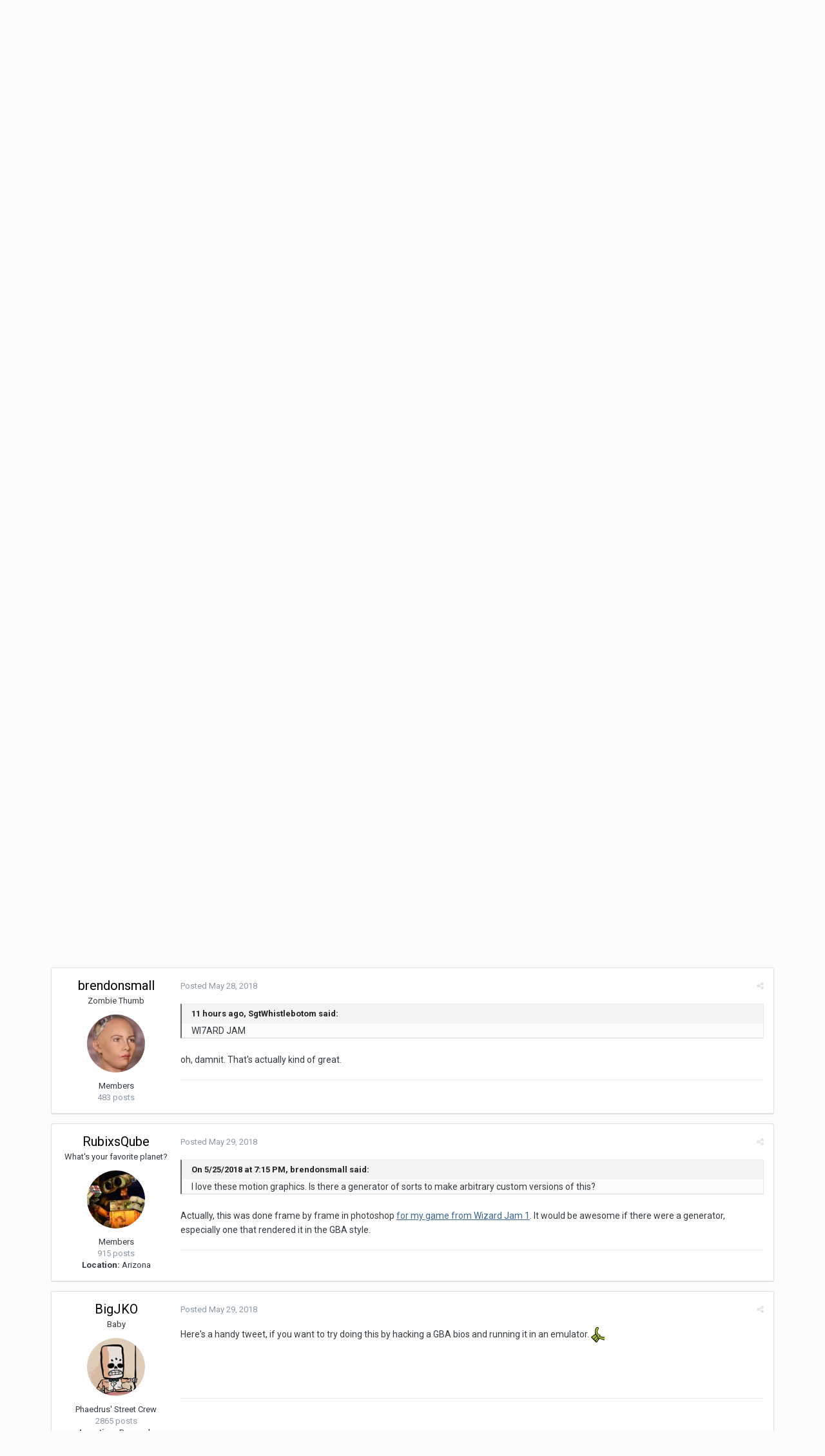

--- FILE ---
content_type: text/html;charset=UTF-8
request_url: https://www.idlethumbs.net/forums/topic/12042-wizard-jam-7-welcome-thread/?page=2&tab=comments
body_size: 24001
content:
<!DOCTYPE html>
<html lang="en-US" dir="ltr">
	<head>
		<title>WIZARD JAM 7 // Welcome Thread - Page 2 - Wizard Jam 7 Archive - Idle Forums</title>
		<!--[if lt IE 9]>
			<link rel="stylesheet" type="text/css" href="https://www.idlethumbs.net/forums/uploads/css_built_2/5e61784858ad3c11f00b5706d12afe52_ie8.css.d74bf945e07b426f7c5db08ba011c0d0.css">
		    <script src="//www.idlethumbs.net/forums/applications/core/interface/html5shiv/html5shiv.js"></script>
		<![endif]-->
		
<meta charset="utf-8">

	<meta name="viewport" content="width=device-width, initial-scale=1">



	
		
			
				<meta name="description" content="
	Is there gonna be a new trailer? Because gosh I sure love those trailers.
">
			
		
	

	
		
			
				<meta property="og:title" content="WIZARD JAM 7 // Welcome Thread">
			
		
	

	
		
			
				<meta property="og:type" content="object">
			
		
	

	
		
			
				<meta property="og:url" content="https://www.idlethumbs.net/forums/topic/12042-wizard-jam-7-welcome-thread/">
			
		
	

	
		
			
				<meta property="og:description" content="
	Is there gonna be a new trailer? Because gosh I sure love those trailers.
">
			
		
	

	
		
			
				<meta property="og:updated_time" content="2018-06-22T13:26:08Z">
			
		
	

	
		
			
				<meta name="keywords" content="welcome, wizard jam, community, game jam">
			
		
	

	
		
			
				<meta property="og:site_name" content="Idle Forums">
			
		
	

	
		
			
				<meta property="og:locale" content="en_US">
			
		
	

<meta name="theme-color" content="#5a5a5a">
<link rel="first" href="https://www.idlethumbs.net/forums/topic/12042-wizard-jam-7-welcome-thread/" /><link rel="prev" href="https://www.idlethumbs.net/forums/topic/12042-wizard-jam-7-welcome-thread/" /><link rel="next" href="https://www.idlethumbs.net/forums/topic/12042-wizard-jam-7-welcome-thread/?page=3" /><link rel="last" href="https://www.idlethumbs.net/forums/topic/12042-wizard-jam-7-welcome-thread/?page=3" /><link rel="canonical" href="https://www.idlethumbs.net/forums/topic/12042-wizard-jam-7-welcome-thread/?page=2" />


		


	
		<link href="https://fonts.googleapis.com/css?family=Roboto:300,300i,400,400i,700,700i" rel="stylesheet">
	



	<link rel='stylesheet' href='https://www.idlethumbs.net/forums/uploads/css_built_2/341e4a57816af3ba440d891ca87450ff_framework.css.e3ab619676198a8414164375846eddfe.css?v=cec791648e' media='all'>

	<link rel='stylesheet' href='https://www.idlethumbs.net/forums/uploads/css_built_2/05e81b71abe4f22d6eb8d1a929494829_responsive.css.c9b4f9472ae1181c09d73f571e213b20.css?v=cec791648e' media='all'>

	<link rel='stylesheet' href='https://www.idlethumbs.net/forums/uploads/css_built_2/90eb5adf50a8c640f633d47fd7eb1778_core.css.cd2735542eca5d9926e847bc274a0815.css?v=cec791648e' media='all'>

	<link rel='stylesheet' href='https://www.idlethumbs.net/forums/uploads/css_built_2/5a0da001ccc2200dc5625c3f3934497d_core_responsive.css.e648d884289d89aec87bc9b4cdce6f50.css?v=cec791648e' media='all'>

	<link rel='stylesheet' href='https://www.idlethumbs.net/forums/uploads/css_built_2/62e269ced0fdab7e30e026f1d30ae516_forums.css.3dbbf03d32fd5c50f5c5deae396aaaae.css?v=cec791648e' media='all'>

	<link rel='stylesheet' href='https://www.idlethumbs.net/forums/uploads/css_built_2/76e62c573090645fb99a15a363d8620e_forums_responsive.css.2228623be9cdf549a4a595bdd7667ba4.css?v=cec791648e' media='all'>




<link rel='stylesheet' href='https://www.idlethumbs.net/forums/uploads/css_built_2/258adbb6e4f3e83cd3b355f84e3fa002_custom.css.ead2dbe2e95c156730ea4ed1d1c18118.css?v=cec791648e' media='all'>



		
		

	</head>
	<body class='ipsApp ipsApp_front ipsJS_none ipsClearfix' data-controller='core.front.core.app' data-message="" data-pageApp='forums' data-pageLocation='front' data-pageModule='forums' data-pageController='topic' itemscope itemtype="http://schema.org/WebSite">
		<meta itemprop="url" content="https://www.idlethumbs.net/forums/">
		<a href='#elContent' class='ipsHide' title='Go to main content on this page' accesskey='m'>Jump to content</a>
		
		<div id='ipsLayout_header' class='ipsClearfix'>
			

			


			
<ul id='elMobileNav' class='ipsList_inline ipsResponsive_hideDesktop ipsResponsive_block' data-controller='core.front.core.mobileNav' data-default="all">
	
		
			
			
				
				
			
				
				
			
				
				
			
				
					<li id='elMobileBreadcrumb'>
						<a href='https://www.idlethumbs.net/forums/forum/71-wizard-jam-7-archive/'>
							<span>Wizard Jam 7 Archive</span>
						</a>
					</li>
				
				
			
				
				
			
		
	
	
	
	<li >
		<a data-action="defaultStream" class='ipsType_light'  href='https://www.idlethumbs.net/forums/discover/'><i class='icon-newspaper'></i></a>
	</li>

	
		<li class='ipsJS_show'>
			<a href='https://www.idlethumbs.net/forums/search/' data-action="mobileSearch"><i class='fa fa-search'></i></a>
		</li>
	
	<li data-ipsDrawer data-ipsDrawer-drawerElem='#elMobileDrawer'>
		<a href='#'>
			
			
				
			
			
			
			<i class='fa fa-navicon'></i>
		</a>
	</li>
</ul>
			<header>
				<div class='ipsLayout_container'>
					


<a href='https://www.idlethumbs.net/forums/' id='elLogo' accesskey='1'><img src="https://www.idlethumbs.net/forums/uploads/monthly_2016_10/header_logo.jpg.38ff9e481677413df8ddaf97bdf38190.jpg" alt='Idle Forums'></a>

					

	<ul id='elUserNav' class='ipsList_inline cSignedOut ipsClearfix ipsResponsive_hidePhone ipsResponsive_block'>
		
		<li id='elSignInLink'>
			
				<a href='https://www.idlethumbs.net/forums/login/' data-ipsMenu-closeOnClick="false" data-ipsMenu id='elUserSignIn'>
					Existing user? Sign In &nbsp;<i class='fa fa-caret-down'></i>
				</a>
			
			
<div id='elUserSignIn_menu' class='ipsMenu ipsMenu_auto ipsHide'>
	<div data-role="loginForm">
		
		
			
				
<form accept-charset='utf-8' class="ipsPad ipsForm ipsForm_vertical" method='post' action='https://www.idlethumbs.net/forums/login/' data-ipsValidation novalidate>
	<input type="hidden" name="login__standard_submitted" value="1">
	
		<input type="hidden" name="csrfKey" value="f208e58055ad0105107c13498f7ef102">
	
	<h4 class="ipsType_sectionHead">Sign In</h4>
	<br><br>
	<ul class='ipsList_reset'>
		
			
				
					<li class="ipsFieldRow ipsFieldRow_noLabel ipsFieldRow_fullWidth">
						<input type="text" required placeholder="Display Name or Email Address" name='auth' id='auth'>
					</li>
				
			
				
					<li class="ipsFieldRow ipsFieldRow_noLabel ipsFieldRow_fullWidth">
						<input type="password" required placeholder="Password" name='password' id='password'>
					</li>
				
			
				
					
<li class='ipsFieldRow ipsFieldRow_checkbox ipsClearfix ' id="9c7ffa65f11c317804907d1e35f70d9d">
	
		
		
<input type="hidden" name="remember_me" value="0">
<span class='ipsCustomInput'>
	<input
		type='checkbox'
		name='remember_me_checkbox'
		value='1'
		id="check_9c7ffa65f11c317804907d1e35f70d9d"
		data-toggle-id="9c7ffa65f11c317804907d1e35f70d9d"
		checked aria-checked='true'
		
		
		
		
		
		
	>
	
	<span></span>
</span>


		
		<div class='ipsFieldRow_content'>
			<label class='ipsFieldRow_label' for='check_9c7ffa65f11c317804907d1e35f70d9d'>Remember me </label>
			


<span class='ipsFieldRow_desc'>
	Not recommended on shared computers
</span>
			
			
		</div>
	
</li>
				
			
		
		<li class="ipsFieldRow ipsFieldRow_fullWidth">
			<br>
			<button type="submit" class="ipsButton ipsButton_primary ipsButton_small" id="elSignIn_submit">Sign In</button>
			<br>
			<p class="ipsType_right ipsType_small">
				<a href='https://www.idlethumbs.net/forums/lostpassword/' data-ipsDialog data-ipsDialog-title='Forgot your password?'>Forgot your password?</a>
			</p>
		</li>
	</ul>
</form>
			
		
		
	</div>
</div>
		</li>
		
			<li>
				<a href='https://www.idlethumbs.net/forums/register/' data-ipsDialog data-ipsDialog-size='narrow' data-ipsDialog-title='Sign Up' id='elRegisterButton' class='ipsButton ipsButton_normal ipsButton_primary'>
						Sign Up
				</a>
			</li>
		
	</ul>

				</div>
			</header>
			

	<nav data-controller='core.front.core.navBar' class=''>
		<div class='ipsNavBar_primary ipsLayout_container  ipsClearfix'>
			
				<div id='elSearch' class='ipsPos_right' data-controller='core.front.core.quickSearch' data-default="all">
					<form accept-charset='utf-8' action='//www.idlethumbs.net/forums/search/' method='post'>
						<a href='#' id='elSearchFilter' data-ipsMenu data-ipsMenu-selectable='radio' data-ipsMenu-appendTo='#elSearch' class="ipsHide">
							<span data-role='searchingIn'>
								
									
										This Topic
										
										
											<input name="type" value="forums_topic" data-role="searchFilter" type="hidden">
										
											<input name="item" value="12042" data-role="searchFilter" type="hidden">
										
										
								
							</span>
							<i class='fa fa-caret-down'></i>
						</a>
						<input type="hidden" name="type" value="forums_topic" data-role="searchFilter">
						<ul id='elSearchFilter_menu' class='ipsMenu ipsMenu_selectable ipsMenu_narrow ipsHide'>
							<li class='ipsMenu_item ' data-ipsMenuValue='all'>
								<a href='https://www.idlethumbs.net/forums/index.php?app=core&amp;module=search&amp;controller=search&amp;csrfKey=f208e58055ad0105107c13498f7ef102' title='All Content'>All Content</a>
							</li>
							<li class='ipsMenu_sep'><hr></li>
							
								
								
									<li class='ipsMenu_item ipsMenu_itemChecked' data-ipsMenuValue='{&quot;type&quot;:&quot;forums_topic&quot;,&quot;item&quot;:12042}' data-options='{&quot;type&quot;:&quot;forums_topic&quot;,&quot;item&quot;:12042}'>
										<a href='#'>This Topic</a>
									</li>
								
									<li class='ipsMenu_item ' data-ipsMenuValue='{&quot;type&quot;:&quot;forums_topic&quot;,&quot;nodes&quot;:71}' data-options='{&quot;type&quot;:&quot;forums_topic&quot;,&quot;nodes&quot;:71}'>
										<a href='#'>This Forum</a>
									</li>
								
								<li class='ipsMenu_sep'><hr></li>
							
							<li data-role='globalSearchMenuOptions'></li>
							<li class='ipsMenu_item ipsMenu_itemNonSelect'>
								<a href='https://www.idlethumbs.net/forums/search/' accesskey='4'><i class='fa fa-cog'></i> Advanced Search</a>
							</li>
						</ul>
						<input type='search' id='elSearchField' placeholder='Search...' name='q'>
						<button type='submit'><i class='fa fa-search'></i></button>
					</form>
				</div>
			
			<ul data-role="primaryNavBar" class='ipsResponsive_showDesktop ipsResponsive_block'>
				


	
		
		
			
		
		<li class='ipsNavBar_active' data-active id='elNavSecondary_1' data-role="navBarItem" data-navApp="core" data-navExt="CustomItem">
			
			
				<a href="https://www.idlethumbs.net/forums/"  data-navItem-id="1" data-navDefault>
					Browse
				</a>
			
			
				<ul class='ipsNavBar_secondary ' data-role='secondaryNavBar'>
					


	
		
		
			
		
		<li class='ipsNavBar_active' data-active id='elNavSecondary_8' data-role="navBarItem" data-navApp="forums" data-navExt="Forums">
			
			
				<a href="https://www.idlethumbs.net/forums/"  data-navItem-id="8" data-navDefault>
					Forums
				</a>
			
			
		</li>
	
	

	
		
		
		<li  id='elNavSecondary_9' data-role="navBarItem" data-navApp="calendar" data-navExt="Calendar">
			
			
				<a href="https://www.idlethumbs.net/forums/calendar/"  data-navItem-id="9" >
					Calendar
				</a>
			
			
		</li>
	
	

	
	

	
		
		
		<li  id='elNavSecondary_11' data-role="navBarItem" data-navApp="core" data-navExt="StaffDirectory">
			
			
				<a href="https://www.idlethumbs.net/forums/staff/"  data-navItem-id="11" >
					Staff
				</a>
			
			
		</li>
	
	

	
		
		
		<li  id='elNavSecondary_12' data-role="navBarItem" data-navApp="core" data-navExt="OnlineUsers">
			
			
				<a href="https://www.idlethumbs.net/forums/online/"  data-navItem-id="12" >
					Online Users
				</a>
			
			
		</li>
	
	

					<li class='ipsHide' id='elNavigationMore_1' data-role='navMore'>
						<a href='#' data-ipsMenu data-ipsMenu-appendTo='#elNavigationMore_1' id='elNavigationMore_1_dropdown'>More <i class='fa fa-caret-down'></i></a>
						<ul class='ipsHide ipsMenu ipsMenu_auto' id='elNavigationMore_1_dropdown_menu' data-role='moreDropdown'></ul>
					</li>
				</ul>
			
		</li>
	
	

	
		
		
		<li  id='elNavSecondary_2' data-role="navBarItem" data-navApp="core" data-navExt="CustomItem">
			
			
				<a href="https://www.idlethumbs.net/forums/discover/"  data-navItem-id="2" >
					Activity
				</a>
			
			
				<ul class='ipsNavBar_secondary ipsHide' data-role='secondaryNavBar'>
					


	
		
		
		<li  id='elNavSecondary_3' data-role="navBarItem" data-navApp="core" data-navExt="AllActivity">
			
			
				<a href="https://www.idlethumbs.net/forums/discover/"  data-navItem-id="3" >
					All Activity
				</a>
			
			
		</li>
	
	

	
	

	
	

	
	

	
		
		
		<li  id='elNavSecondary_7' data-role="navBarItem" data-navApp="core" data-navExt="Search">
			
			
				<a href="https://www.idlethumbs.net/forums/search/"  data-navItem-id="7" >
					Search
				</a>
			
			
		</li>
	
	

					<li class='ipsHide' id='elNavigationMore_2' data-role='navMore'>
						<a href='#' data-ipsMenu data-ipsMenu-appendTo='#elNavigationMore_2' id='elNavigationMore_2_dropdown'>More <i class='fa fa-caret-down'></i></a>
						<ul class='ipsHide ipsMenu ipsMenu_auto' id='elNavigationMore_2_dropdown_menu' data-role='moreDropdown'></ul>
					</li>
				</ul>
			
		</li>
	
	

	
	

	
	

	
		
		
		<li  id='elNavSecondary_15' data-role="navBarItem" data-navApp="core" data-navExt="Clubs">
			
			
				<a href="https://www.idlethumbs.net/forums/clubs/"  data-navItem-id="15" >
					Clubs
				</a>
			
			
		</li>
	
	

				<li class='ipsHide' id='elNavigationMore' data-role='navMore'>
					<a href='#' data-ipsMenu data-ipsMenu-appendTo='#elNavigationMore' id='elNavigationMore_dropdown'>More</a>
					<ul class='ipsNavBar_secondary ipsHide' data-role='secondaryNavBar'>
						<li class='ipsHide' id='elNavigationMore_more' data-role='navMore'>
							<a href='#' data-ipsMenu data-ipsMenu-appendTo='#elNavigationMore_more' id='elNavigationMore_more_dropdown'>More <i class='fa fa-caret-down'></i></a>
							<ul class='ipsHide ipsMenu ipsMenu_auto' id='elNavigationMore_more_dropdown_menu' data-role='moreDropdown'></ul>
						</li>
					</ul>
				</li>
			</ul>
		</div>
	</nav>

		</div>
		<main role='main' id='ipsLayout_body' class='ipsLayout_container'>
			<div id='ipsLayout_contentArea'>
				<div id='ipsLayout_contentWrapper'>
					
<nav class='ipsBreadcrumb ipsBreadcrumb_1 ipsFaded_withHover'>
	
		


	

	<ul class='ipsList_inline ipsPos_right'>
		
		<li >
			<a data-action="defaultStream" class='ipsType_light '  href='https://www.idlethumbs.net/forums/discover/'><i class='icon-newspaper'></i> <span>All Activity</span></a>
		</li>
		
	</ul>

	<ul data-role="breadcrumbList">
		<li>
			<a title="Home" href='https://www.idlethumbs.net/forums/'>
				<span><i class='fa fa-home'></i> Home <i class='fa fa-angle-right'></i></span>
			</a>
		</li>
		
		
			<li>
				
					<a href='https://www.idlethumbs.net/forums/forum/1-idle-forums/'>
						<span>Idle Forums <i class='fa fa-angle-right'></i></span>
					</a>
				
			</li>
		
			<li>
				
					<a href='https://www.idlethumbs.net/forums/forum/42-wizard-jam/'>
						<span>Wizard Jam <i class='fa fa-angle-right'></i></span>
					</a>
				
			</li>
		
			<li>
				
					<a href='https://www.idlethumbs.net/forums/forum/60-the-wizard-jam-archives/'>
						<span>The Wizard Jam Archives <i class='fa fa-angle-right'></i></span>
					</a>
				
			</li>
		
			<li>
				
					<a href='https://www.idlethumbs.net/forums/forum/71-wizard-jam-7-archive/'>
						<span>Wizard Jam 7 Archive <i class='fa fa-angle-right'></i></span>
					</a>
				
			</li>
		
			<li>
				
					WIZARD JAM 7 // Welcome Thread
				
			</li>
		
	</ul>
</nav>
					
					<div id='ipsLayout_mainArea'>
						<a id='elContent'></a>
						
						
						

	<div class='cWidgetContainer '  data-role='widgetReceiver' data-orientation='horizontal' data-widgetArea='header'>
		<ul class='ipsList_reset'>
			
				
					
					<li class='ipsWidget ipsWidget_horizontal ipsBox ipsWidgetHide ipsHide' data-blockID='app_core_announcements_announcements' data-blockConfig="true" data-blockTitle="Announcements" data-blockErrorMessage="This block cannot be shown. This could be because it needs configuring, is unable to show on this page, or will show after reloading this page." data-controller='core.front.widgets.block'></li>
				
			
		</ul>
	</div>

						






<div class="ipsPageHeader ipsClearfix">
	
		<div class='ipsPos_right ipsResponsive_noFloat ipsResponsive_hidePhone'>
			

<div data-followApp='forums' data-followArea='topic' data-followID='12042' data-controller='core.front.core.followButton'>
	
		<span class='ipsType_light ipsType_blendLinks ipsResponsive_hidePhone ipsResponsive_inline'><i class='fa fa-info-circle'></i> <a href='https://www.idlethumbs.net/forums/login/' title='Go to the sign in page'>Sign in to follow this</a>&nbsp;&nbsp;</span>
	
	

	<div class="ipsFollow ipsPos_middle ipsButton ipsButton_link ipsButton_verySmall " data-role="followButton">
		
			<a href='https://www.idlethumbs.net/forums/index.php?app=core&amp;module=system&amp;controller=notifications&amp;do=followers&amp;follow_app=forums&amp;follow_area=topic&amp;follow_id=12042' title='See who follows this' class='ipsType_blendLinks ipsType_noUnderline' data-ipsTooltip data-ipsDialog data-ipsDialog-size='narrow' data-ipsDialog-title='Who follows this'>Followers</a>
			<a class='ipsCommentCount' href='https://www.idlethumbs.net/forums/index.php?app=core&amp;module=system&amp;controller=notifications&amp;do=followers&amp;follow_app=forums&amp;follow_area=topic&amp;follow_id=12042' title='See who follows this' data-ipsTooltip data-ipsDialog data-ipsDialog-size='narrow' data-ipsDialog-title='Who follows this'>3</a>
		
	</div>

</div>
		</div>
		<div class='ipsPos_right ipsResponsive_noFloat ipsResponsive_hidePhone'>
			






		</div>
		
	
	<div class='ipsPhotoPanel ipsPhotoPanel_small ipsPhotoPanel_notPhone ipsClearfix'>
		


	<a href="https://www.idlethumbs.net/forums/profile/28437-zerofiftyone/" data-ipsHover data-ipsHover-target="https://www.idlethumbs.net/forums/profile/28437-zerofiftyone/?do=hovercard" class="ipsUserPhoto ipsUserPhoto_small" title="Go to zerofiftyone's profile">
		<img src='https://secure.gravatar.com/avatar/83946d6f4de7f51ba9816d452fc14513?d=https://www.idlethumbs.net/forums/uploads/monthly_2017_08/Z.png.4afb1f0d995c461a59249f944004479b.png' alt='zerofiftyone'>
	</a>

		<div>
			<h1 class='ipsType_pageTitle ipsContained_container'>
				
					
					
						<span><span class="ipsBadge ipsBadge_icon ipsBadge_positive" data-ipsTooltip title='Pinned'><i class='fa fa-thumb-tack'></i></span></span>
					
					
				

				
					<span  >
						

	<a href="https://www.idlethumbs.net/forums/tags/welcome/" title="Find other content tagged with 'welcome'" class='ipsTag_prefix' rel="tag"><span>welcome</span></a>

					</span>
				
				
					<span class='ipsType_break ipsContained'>
						<span>WIZARD JAM 7 // Welcome Thread</span>
					</span>
				
			</h1>
			
			<p class='ipsType_reset ipsType_blendLinks ipsSpacer_bottom ipsSpacer_half'>
				<span class='ipsType_normal'>
				
					By 
<a href='https://www.idlethumbs.net/forums/profile/28437-zerofiftyone/' data-ipsHover data-ipsHover-target='https://www.idlethumbs.net/forums/profile/28437-zerofiftyone/?do=hovercard&amp;referrer=https%253A%252F%252Fwww.idlethumbs.net%252Fforums%252Ftopic%252F12042-wizard-jam-7-welcome-thread%252F%253Fpage%253D2%2526tab%253Dcomments' title="Go to zerofiftyone's profile" class="ipsType_break">zerofiftyone</a>,  <span class='ipsType_light'><time datetime='2018-05-24T12:57:41Z' title='05/24/18 12:57  PM' data-short='7 yr'>May 24, 2018</time> in <a href="https://www.idlethumbs.net/forums/forum/71-wizard-jam-7-archive/">Wizard Jam 7 Archive</a></span>
				
				</span>
				<br>
			</p>
			
				


	
		<ul class='ipsTags ipsList_inline ' >
			
				
					


<li >
	<a href="https://www.idlethumbs.net/forums/tags/wizard%20jam/" class='ipsTag' title="Find other content tagged with 'wizard jam'" rel="tag"><span>wizard jam</span></a>
	
</li>
				
					


<li >
	<a href="https://www.idlethumbs.net/forums/tags/community/" class='ipsTag' title="Find other content tagged with 'community'" rel="tag"><span>community</span></a>
	
</li>
				
					


<li >
	<a href="https://www.idlethumbs.net/forums/tags/game%20jam/" class='ipsTag' title="Find other content tagged with 'game jam'" rel="tag"><span>game jam</span></a>
	
</li>
				
			
			
		</ul>
		
	

			
		</div>
	</div>
</div>








<div class='ipsClearfix'>
	
	
	<ul class="ipsToolList ipsToolList_horizontal ipsClearfix ipsSpacer_both ipsResponsive_hidePhone">
		
		
		
	</ul>
</div>

<div data-controller='core.front.core.commentFeed,forums.front.topic.view, core.front.core.ignoredComments' data-autoPoll data-baseURL='https://www.idlethumbs.net/forums/topic/12042-wizard-jam-7-welcome-thread/'  data-feedID='topic-12042' class='cTopic ipsClear ipsSpacer_top'>
	
		
			<div class="ipsClearfix ipsClear ipsSpacer_bottom">
				

	
	<ul class='ipsPagination' id='elPagination_54f3a70fe0e9948c142be759ff68ee61_697b0ba715d32' data-pages='3' data-ipsPagination  data-ipsPagination-pages="3" data-ipsPagination-perPage='25'>
		
			
				<li class='ipsPagination_first'><a href='https://www.idlethumbs.net/forums/topic/12042-wizard-jam-7-welcome-thread/' rel="first" data-page='1' data-ipsTooltip title='First page'><i class='fa fa-angle-double-left'></i></a></li>
				<li class='ipsPagination_prev'><a href='https://www.idlethumbs.net/forums/topic/12042-wizard-jam-7-welcome-thread/' rel="prev" data-page='1' data-ipsTooltip title='Previous page'>Prev</a></li>
				
					<li class='ipsPagination_page'><a href='https://www.idlethumbs.net/forums/topic/12042-wizard-jam-7-welcome-thread/' data-page='1'>1</a></li>
				
			
			<li class='ipsPagination_page ipsPagination_active'><a href='https://www.idlethumbs.net/forums/topic/12042-wizard-jam-7-welcome-thread/?page=2' data-page='2'>2</a></li>
			
				
					<li class='ipsPagination_page'><a href='https://www.idlethumbs.net/forums/topic/12042-wizard-jam-7-welcome-thread/?page=3' data-page='3'>3</a></li>
				
				<li class='ipsPagination_next'><a href='https://www.idlethumbs.net/forums/topic/12042-wizard-jam-7-welcome-thread/?page=3' rel="next" data-page='3' data-ipsTooltip title='Next page'>Next</a></li>
				<li class='ipsPagination_last'><a href='https://www.idlethumbs.net/forums/topic/12042-wizard-jam-7-welcome-thread/?page=3' rel="last" data-page='3' data-ipsTooltip title='Last page'><i class='fa fa-angle-double-right'></i></a></li>
			
			
				<li class='ipsPagination_pageJump'>
					<a href='#' data-ipsMenu data-ipsMenu-closeOnClick='false' data-ipsMenu-appendTo='#elPagination_54f3a70fe0e9948c142be759ff68ee61_697b0ba715d32' id='elPagination_54f3a70fe0e9948c142be759ff68ee61_697b0ba715d32_jump'>Page 2 of 3 &nbsp;<i class='fa fa-caret-down'></i></a>
					<div class='ipsMenu ipsMenu_narrow ipsPad ipsHide' id='elPagination_54f3a70fe0e9948c142be759ff68ee61_697b0ba715d32_jump_menu'>
						<form accept-charset='utf-8' method='post' action='https://www.idlethumbs.net/forums/topic/12042-wizard-jam-7-welcome-thread/' data-role="pageJump">
							<ul class='ipsForm ipsForm_horizontal'>
								<li class='ipsFieldRow'>
									<input type='number' min='1' max='3' placeholder='Page number' class='ipsField_fullWidth' name='page'>
								</li>
								<li class='ipsFieldRow ipsFieldRow_fullWidth'>
									<input type='submit' class='ipsButton_fullWidth ipsButton ipsButton_verySmall ipsButton_primary' value='Go'>
								</li>
							</ul>
						</form>
					</div>
				</li>
			
		
	</ul>

			</div>
		
	

	

<div data-controller='core.front.core.recommendedComments' data-url='https://www.idlethumbs.net/forums/topic/12042-wizard-jam-7-welcome-thread/?recommended=comments' class='ipsAreaBackground ipsPad ipsBox ipsBox_transparent ipsSpacer_bottom ipsRecommendedComments ipsHide'>
	<div data-role="recommendedComments">
		<h2 class='ipsType_sectionHead ipsType_large'>Recommended Posts</h2>
		
	</div>
</div>
	
	<div data-role='commentFeed' data-controller='core.front.core.moderation' >
		<form action="https://www.idlethumbs.net/forums/topic/12042-wizard-jam-7-welcome-thread/?csrfKey=f208e58055ad0105107c13498f7ef102&amp;do=multimodComment" method="post" data-ipsPageAction data-role='moderationTools'>
			
			
				
					
					
					




<a id='comment-439057'></a>
<article  id='elComment_439057' class='cPost ipsBox  ipsComment  ipsComment_parent ipsClearfix ipsClear ipsColumns ipsColumns_noSpacing ipsColumns_collapsePhone  '>
	

	<div class='cAuthorPane cAuthorPane_mobile ipsResponsive_showPhone ipsResponsive_block'>
		<h3 class='ipsType_sectionHead cAuthorPane_author ipsResponsive_showPhone ipsResponsive_inlineBlock ipsType_break ipsType_blendLinks ipsTruncate ipsTruncate_line'>
			
<a href='https://www.idlethumbs.net/forums/profile/35065-root/' data-ipsHover data-ipsHover-target='https://www.idlethumbs.net/forums/profile/35065-root/?do=hovercard&amp;referrer=https%253A%252F%252Fwww.idlethumbs.net%252Fforums%252Ftopic%252F12042-wizard-jam-7-welcome-thread%252F%253Fpage%253D2%2526tab%253Dcomments' title="Go to root's profile" class="ipsType_break"><span style='color:#'>root</span></a>
			<span class='ipsResponsive_showPhone ipsResponsive_inline'>&nbsp;&nbsp;
</span>
		</h3>
		<div class='cAuthorPane_photo'>
			


	<a href="https://www.idlethumbs.net/forums/profile/35065-root/" data-ipsHover data-ipsHover-target="https://www.idlethumbs.net/forums/profile/35065-root/?do=hovercard" class="ipsUserPhoto ipsUserPhoto_large" title="Go to root's profile">
		<img src='https://www.idlethumbs.net/forums/uploads/monthly_2017_01/twitter_icon.thumb.jpg.f21421ce1c7e4e74bb921709f5a0bf33.jpg' alt='root'>
	</a>

		</div>
	</div>
	<aside class='ipsComment_author cAuthorPane ipsColumn ipsColumn_medium ipsResponsive_hidePhone'>
		<h3 class='ipsType_sectionHead cAuthorPane_author ipsType_blendLinks ipsType_break'><strong>
<a href='https://www.idlethumbs.net/forums/profile/35065-root/' data-ipsHover data-ipsHover-target='https://www.idlethumbs.net/forums/profile/35065-root/?do=hovercard&amp;referrer=https%253A%252F%252Fwww.idlethumbs.net%252Fforums%252Ftopic%252F12042-wizard-jam-7-welcome-thread%252F%253Fpage%253D2%2526tab%253Dcomments' title="Go to root's profile" class="ipsType_break">root</a></strong> <span class='ipsResponsive_showPhone ipsResponsive_inline'>&nbsp;&nbsp;
</span></h3>
		
		<ul class='cAuthorPane_info ipsList_reset'>
			
				<li class='ipsType_break'>extremely if true</li>
			
			

			<li class='cAuthorPane_photo'>
				


	<a href="https://www.idlethumbs.net/forums/profile/35065-root/" data-ipsHover data-ipsHover-target="https://www.idlethumbs.net/forums/profile/35065-root/?do=hovercard" class="ipsUserPhoto ipsUserPhoto_large" title="Go to root's profile">
		<img src='https://www.idlethumbs.net/forums/uploads/monthly_2017_01/twitter_icon.thumb.jpg.f21421ce1c7e4e74bb921709f5a0bf33.jpg' alt='root'>
	</a>

			</li>
			<li><span style='color:#'>Members</span></li>
			
			
				<li>
</li>
				<li class='ipsType_light'>279 posts</li>
				
				

	
	<li class='ipsResponsive_hidePhone ipsType_break'>
		<strong>Location:</strong> Seattle, WA, USA
	</li>
	

			
		</ul>
	</aside>
	<div class='ipsColumn ipsColumn_fluid'>
		

<div id='comment-439057_wrap' data-controller='core.front.core.comment' data-commentApp='forums' data-commentType='forums' data-commentID="439057" data-quoteData='{&quot;userid&quot;:35065,&quot;username&quot;:&quot;root&quot;,&quot;timestamp&quot;:1527455418,&quot;contentapp&quot;:&quot;forums&quot;,&quot;contenttype&quot;:&quot;forums&quot;,&quot;contentid&quot;:12042,&quot;contentclass&quot;:&quot;forums_Topic&quot;,&quot;contentcommentid&quot;:439057}' class='ipsComment_content ipsType_medium  ipsFaded_withHover'>
	

	<div class='ipsComment_meta ipsType_light'>
		<div class='ipsPos_right ipsType_light ipsType_reset ipsFaded ipsFaded_more ipsType_blendLinks'>
			<ul class='ipsList_inline ipsComment_tools'>
				
				
				
					<li><a class='ipsType_blendLinks' href='https://www.idlethumbs.net/forums/topic/12042-wizard-jam-7-welcome-thread/?do=findComment&amp;comment=439057' data-ipsTooltip title='Share this post' data-ipsMenu data-ipsMenu-closeOnClick='false' id='elSharePost_439057' data-role='shareComment'><i class='fa fa-share-alt'></i></a></li>
				
				
			</ul>
		</div>

		<div class='ipsType_reset'>
			<a href='https://www.idlethumbs.net/forums/topic/12042-wizard-jam-7-welcome-thread/?do=findComment&amp;comment=439057' class='ipsType_blendLinks'>Posted <time datetime='2018-05-27T21:10:18Z' title='05/27/18 09:10  PM' data-short='7 yr'>May 27, 2018</time></a>
			<span class='ipsResponsive_hidePhone'>
				
				
			</span>
		</div>
	</div>

	


	<div class='cPost_contentWrap ipsPad'>
		
		<div data-role='commentContent' class='ipsType_normal ipsType_richText ipsContained' data-controller='core.front.core.lightboxedImages'>
			<p>
	Is there gonna be a new trailer? Because gosh I sure love those trailers.
</p>

			
		</div>

		<div class='ipsItemControls'>
			
				
			
			<ul class='ipsComment_controls ipsClearfix ipsItemControls_left' data-role="commentControls">
				
					
					
					
				
				<li class='ipsHide' data-role='commentLoading'>
					<span class='ipsLoading ipsLoading_tiny ipsLoading_noAnim'></span>
				</li>
			</ul>
		</div>

		
			

		
	</div>

	<div class='ipsMenu ipsMenu_wide ipsHide cPostShareMenu' id='elSharePost_439057_menu'>
		<div class='ipsPad'>
			<h4 class='ipsType_sectionHead'>Share this post</h4>
			<hr class='ipsHr'>
			<h5 class='ipsType_normal ipsType_reset'>Link to post</h5>
			
			<input type='text' value='https://www.idlethumbs.net/forums/topic/12042-wizard-jam-7-welcome-thread/?do=findComment&amp;comment=439057' class='ipsField_fullWidth'>
			

			
				<h5 class='ipsType_normal ipsType_reset ipsSpacer_top'>Share on other sites</h5>
				

	<ul class='ipsList_inline ipsList_noSpacing ipsClearfix' data-controller="core.front.core.sharelink">
		
			<li>
<a href="http://twitter.com/share?text=WIZARD%20JAM%207%20%2F%2F%20Welcome%20Thread&amp;url=https%3A%2F%2Fwww.idlethumbs.net%2Fforums%2Ftopic%2F12042-wizard-jam-7-welcome-thread%2F%3Fdo%3DfindComment%26comment%3D439057" class="cShareLink cShareLink_twitter" target="_blank" data-role="shareLink" title='Share on Twitter' data-ipsTooltip rel='noopener'>
	<i class="fa fa-twitter"></i>
</a></li>
		
			<li>
<a href="https://www.facebook.com/sharer/sharer.php?u=https%3A%2F%2Fwww.idlethumbs.net%2Fforums%2Ftopic%2F12042-wizard-jam-7-welcome-thread%2F%3Fdo%3DfindComment%26comment%3D439057" class="cShareLink cShareLink_facebook" target="_blank" data-role="shareLink" title='Share on Facebook' data-ipsTooltip rel='noopener'>
	<i class="fa fa-facebook"></i>
</a></li>
		
			<li>
<a href="https://plus.google.com/share?url=https%3A%2F%2Fwww.idlethumbs.net%2Fforums%2Ftopic%2F12042-wizard-jam-7-welcome-thread%2F%3Fdo%3DfindComment%26comment%3D439057" class="cShareLink cShareLink_google" target="_blank" data-role="shareLink" title='Share on Google+' data-ipsTooltip rel='noopener'>
	<i class="fa fa-google-plus"></i>
</a></li>
		
			<li>
<a href="http://digg.com/submit?url=https://www.idlethumbs.net/forums/topic/12042-wizard-jam-7-welcome-thread/?do=findComment%26comment=439057" class="cShareLink cShareLink_digg" target="_blank" data-role="shareLink" title='Share on Digg' data-ipsTooltip rel='noopener'>
	<i class="fa fa-digg"></i>
</a></li>
		
			<li>
<a href="https://del.icio.us/save?jump=close&amp;noui=1&amp;v=5&amp;provider=Idle%2BForums&amp;url=https://www.idlethumbs.net/forums/topic/12042-wizard-jam-7-welcome-thread/?do=findComment%26comment=439057&amp;title=WIZARD%20JAM%207%20//%20Welcome%20Thread" class="cShareLink cShareLink_delicious" target="_blank" data-role='shareLink' title='Save to Delicious' data-ipsTooltip rel='noopener'>
	<i class="fa fa-delicious"></i>
</a></li>
		
			<li>
<a href="http://www.reddit.com/submit?url=https%3A%2F%2Fwww.idlethumbs.net%2Fforums%2Ftopic%2F12042-wizard-jam-7-welcome-thread%2F%3Fdo%3DfindComment%26comment%3D439057&amp;title=WIZARD+JAM+7+%2F%2F+Welcome+Thread" class="cShareLink cShareLink_reddit" target="_blank" title='Share on Reddit' data-ipsTooltip rel='noopener'>
	<i class="fa fa-reddit"></i>
</a></li>
		
			<li>
<a href="http://www.stumbleupon.com/submit?url=https%253A%252F%252Fwww.idlethumbs.net%252Fforums%252Ftopic%252F12042-wizard-jam-7-welcome-thread%252F%253Fdo%253DfindComment%2526comment%253D439057" class="cShareLink cShareLink_stumble" target="_blank" title='Share on StumbleUpon' data-ipsTooltip rel='noopener'>
	<i class="fa fa-stumbleupon"></i>
</a></li>
		
			<li>
<a href='https://www.idlethumbs.net/forums/topic/12042-wizard-jam-7-welcome-thread/?do=email&amp;comment=439057' rel='nofollow' class='cShareLink cShareLink_email' data-ipsDialog data-ipsDialog-title='Email this page' data-ipsDialog-remoteSubmit data-ipsDialog-flashMessage='The email has been sent' title='Share via email' data-ipsTooltip>
	<i class="fa fa-envelope"></i>
</a></li>
		
			<li>
<a href="http://pinterest.com/pin/create/button/?url=https://www.idlethumbs.net/forums/topic/12042-wizard-jam-7-welcome-thread/?do=findComment%26comment=439057&amp;media=" class="cShareLink cShareLink_pinterest" target="_blank" data-role="shareLink" title='Share on Pinterest' data-ipsTooltip rel='noopener'>
	<i class="fa fa-pinterest"></i>
</a></li>
		
	</ul>

			
		</div>
	</div>
</div>
	</div>
</article>
					
				
					
					
					




<a id='comment-439058'></a>
<article  id='elComment_439058' class='cPost ipsBox  ipsComment  ipsComment_parent ipsClearfix ipsClear ipsColumns ipsColumns_noSpacing ipsColumns_collapsePhone  '>
	

	<div class='cAuthorPane cAuthorPane_mobile ipsResponsive_showPhone ipsResponsive_block'>
		<h3 class='ipsType_sectionHead cAuthorPane_author ipsResponsive_showPhone ipsResponsive_inlineBlock ipsType_break ipsType_blendLinks ipsTruncate ipsTruncate_line'>
			
<a href='https://www.idlethumbs.net/forums/profile/35144-nkornek/' data-ipsHover data-ipsHover-target='https://www.idlethumbs.net/forums/profile/35144-nkornek/?do=hovercard&amp;referrer=https%253A%252F%252Fwww.idlethumbs.net%252Fforums%252Ftopic%252F12042-wizard-jam-7-welcome-thread%252F%253Fpage%253D2%2526tab%253Dcomments' title="Go to nkornek's profile" class="ipsType_break"><span style='color:#'>nkornek</span></a>
			<span class='ipsResponsive_showPhone ipsResponsive_inline'>&nbsp;&nbsp;
</span>
		</h3>
		<div class='cAuthorPane_photo'>
			


	<a href="https://www.idlethumbs.net/forums/profile/35144-nkornek/" data-ipsHover data-ipsHover-target="https://www.idlethumbs.net/forums/profile/35144-nkornek/?do=hovercard" class="ipsUserPhoto ipsUserPhoto_large" title="Go to nkornek's profile">
		<img src='https://secure.gravatar.com/avatar/644a042aead2a93272dd2303d5aef8eb?d=https://www.idlethumbs.net/forums/uploads/monthly_2017_08/N.png.bfad4519b01a3f609a939c5f897060bb.png' alt='nkornek'>
	</a>

		</div>
	</div>
	<aside class='ipsComment_author cAuthorPane ipsColumn ipsColumn_medium ipsResponsive_hidePhone'>
		<h3 class='ipsType_sectionHead cAuthorPane_author ipsType_blendLinks ipsType_break'><strong>
<a href='https://www.idlethumbs.net/forums/profile/35144-nkornek/' data-ipsHover data-ipsHover-target='https://www.idlethumbs.net/forums/profile/35144-nkornek/?do=hovercard&amp;referrer=https%253A%252F%252Fwww.idlethumbs.net%252Fforums%252Ftopic%252F12042-wizard-jam-7-welcome-thread%252F%253Fpage%253D2%2526tab%253Dcomments' title="Go to nkornek's profile" class="ipsType_break">nkornek</a></strong> <span class='ipsResponsive_showPhone ipsResponsive_inline'>&nbsp;&nbsp;
</span></h3>
		
		<ul class='cAuthorPane_info ipsList_reset'>
			
				<li class='ipsType_break'>Affable</li>
			
			

			<li class='cAuthorPane_photo'>
				


	<a href="https://www.idlethumbs.net/forums/profile/35144-nkornek/" data-ipsHover data-ipsHover-target="https://www.idlethumbs.net/forums/profile/35144-nkornek/?do=hovercard" class="ipsUserPhoto ipsUserPhoto_large" title="Go to nkornek's profile">
		<img src='https://secure.gravatar.com/avatar/644a042aead2a93272dd2303d5aef8eb?d=https://www.idlethumbs.net/forums/uploads/monthly_2017_08/N.png.bfad4519b01a3f609a939c5f897060bb.png' alt='nkornek'>
	</a>

			</li>
			<li><span style='color:#'>Members</span></li>
			
			
				<li>
</li>
				<li class='ipsType_light'>269 posts</li>
				
				

	
	<li class='ipsResponsive_hidePhone ipsType_break'>
		<strong>Location:</strong> Montreal
	</li>
	

			
		</ul>
	</aside>
	<div class='ipsColumn ipsColumn_fluid'>
		

<div id='comment-439058_wrap' data-controller='core.front.core.comment' data-commentApp='forums' data-commentType='forums' data-commentID="439058" data-quoteData='{&quot;userid&quot;:35144,&quot;username&quot;:&quot;nkornek&quot;,&quot;timestamp&quot;:1527467453,&quot;contentapp&quot;:&quot;forums&quot;,&quot;contenttype&quot;:&quot;forums&quot;,&quot;contentid&quot;:12042,&quot;contentclass&quot;:&quot;forums_Topic&quot;,&quot;contentcommentid&quot;:439058}' class='ipsComment_content ipsType_medium  ipsFaded_withHover'>
	

	<div class='ipsComment_meta ipsType_light'>
		<div class='ipsPos_right ipsType_light ipsType_reset ipsFaded ipsFaded_more ipsType_blendLinks'>
			<ul class='ipsList_inline ipsComment_tools'>
				
				
				
					<li><a class='ipsType_blendLinks' href='https://www.idlethumbs.net/forums/topic/12042-wizard-jam-7-welcome-thread/?do=findComment&amp;comment=439058' data-ipsTooltip title='Share this post' data-ipsMenu data-ipsMenu-closeOnClick='false' id='elSharePost_439058' data-role='shareComment'><i class='fa fa-share-alt'></i></a></li>
				
				
			</ul>
		</div>

		<div class='ipsType_reset'>
			<a href='https://www.idlethumbs.net/forums/topic/12042-wizard-jam-7-welcome-thread/?do=findComment&amp;comment=439058' class='ipsType_blendLinks'>Posted <time datetime='2018-05-28T00:30:53Z' title='05/28/18 12:30  AM' data-short='7 yr'>May 28, 2018</time></a>
			<span class='ipsResponsive_hidePhone'>
				
				
			</span>
		</div>
	</div>

	


	<div class='cPost_contentWrap ipsPad'>
		
		<div data-role='commentContent' class='ipsType_normal ipsType_richText ipsContained' data-controller='core.front.core.lightboxedImages'>
			<p>
	It's the most wonderful time of the year!
</p>

			
		</div>

		<div class='ipsItemControls'>
			
				
			
			<ul class='ipsComment_controls ipsClearfix ipsItemControls_left' data-role="commentControls">
				
					
					
					
				
				<li class='ipsHide' data-role='commentLoading'>
					<span class='ipsLoading ipsLoading_tiny ipsLoading_noAnim'></span>
				</li>
			</ul>
		</div>

		
	</div>

	<div class='ipsMenu ipsMenu_wide ipsHide cPostShareMenu' id='elSharePost_439058_menu'>
		<div class='ipsPad'>
			<h4 class='ipsType_sectionHead'>Share this post</h4>
			<hr class='ipsHr'>
			<h5 class='ipsType_normal ipsType_reset'>Link to post</h5>
			
			<input type='text' value='https://www.idlethumbs.net/forums/topic/12042-wizard-jam-7-welcome-thread/?do=findComment&amp;comment=439058' class='ipsField_fullWidth'>
			

			
				<h5 class='ipsType_normal ipsType_reset ipsSpacer_top'>Share on other sites</h5>
				

	<ul class='ipsList_inline ipsList_noSpacing ipsClearfix' data-controller="core.front.core.sharelink">
		
			<li>
<a href="http://twitter.com/share?text=WIZARD%20JAM%207%20%2F%2F%20Welcome%20Thread&amp;url=https%3A%2F%2Fwww.idlethumbs.net%2Fforums%2Ftopic%2F12042-wizard-jam-7-welcome-thread%2F%3Fdo%3DfindComment%26comment%3D439058" class="cShareLink cShareLink_twitter" target="_blank" data-role="shareLink" title='Share on Twitter' data-ipsTooltip rel='noopener'>
	<i class="fa fa-twitter"></i>
</a></li>
		
			<li>
<a href="https://www.facebook.com/sharer/sharer.php?u=https%3A%2F%2Fwww.idlethumbs.net%2Fforums%2Ftopic%2F12042-wizard-jam-7-welcome-thread%2F%3Fdo%3DfindComment%26comment%3D439058" class="cShareLink cShareLink_facebook" target="_blank" data-role="shareLink" title='Share on Facebook' data-ipsTooltip rel='noopener'>
	<i class="fa fa-facebook"></i>
</a></li>
		
			<li>
<a href="https://plus.google.com/share?url=https%3A%2F%2Fwww.idlethumbs.net%2Fforums%2Ftopic%2F12042-wizard-jam-7-welcome-thread%2F%3Fdo%3DfindComment%26comment%3D439058" class="cShareLink cShareLink_google" target="_blank" data-role="shareLink" title='Share on Google+' data-ipsTooltip rel='noopener'>
	<i class="fa fa-google-plus"></i>
</a></li>
		
			<li>
<a href="http://digg.com/submit?url=https://www.idlethumbs.net/forums/topic/12042-wizard-jam-7-welcome-thread/?do=findComment%26comment=439058" class="cShareLink cShareLink_digg" target="_blank" data-role="shareLink" title='Share on Digg' data-ipsTooltip rel='noopener'>
	<i class="fa fa-digg"></i>
</a></li>
		
			<li>
<a href="https://del.icio.us/save?jump=close&amp;noui=1&amp;v=5&amp;provider=Idle%2BForums&amp;url=https://www.idlethumbs.net/forums/topic/12042-wizard-jam-7-welcome-thread/?do=findComment%26comment=439058&amp;title=WIZARD%20JAM%207%20//%20Welcome%20Thread" class="cShareLink cShareLink_delicious" target="_blank" data-role='shareLink' title='Save to Delicious' data-ipsTooltip rel='noopener'>
	<i class="fa fa-delicious"></i>
</a></li>
		
			<li>
<a href="http://www.reddit.com/submit?url=https%3A%2F%2Fwww.idlethumbs.net%2Fforums%2Ftopic%2F12042-wizard-jam-7-welcome-thread%2F%3Fdo%3DfindComment%26comment%3D439058&amp;title=WIZARD+JAM+7+%2F%2F+Welcome+Thread" class="cShareLink cShareLink_reddit" target="_blank" title='Share on Reddit' data-ipsTooltip rel='noopener'>
	<i class="fa fa-reddit"></i>
</a></li>
		
			<li>
<a href="http://www.stumbleupon.com/submit?url=https%253A%252F%252Fwww.idlethumbs.net%252Fforums%252Ftopic%252F12042-wizard-jam-7-welcome-thread%252F%253Fdo%253DfindComment%2526comment%253D439058" class="cShareLink cShareLink_stumble" target="_blank" title='Share on StumbleUpon' data-ipsTooltip rel='noopener'>
	<i class="fa fa-stumbleupon"></i>
</a></li>
		
			<li>
<a href='https://www.idlethumbs.net/forums/topic/12042-wizard-jam-7-welcome-thread/?do=email&amp;comment=439058' rel='nofollow' class='cShareLink cShareLink_email' data-ipsDialog data-ipsDialog-title='Email this page' data-ipsDialog-remoteSubmit data-ipsDialog-flashMessage='The email has been sent' title='Share via email' data-ipsTooltip>
	<i class="fa fa-envelope"></i>
</a></li>
		
			<li>
<a href="http://pinterest.com/pin/create/button/?url=https://www.idlethumbs.net/forums/topic/12042-wizard-jam-7-welcome-thread/?do=findComment%26comment=439058&amp;media=" class="cShareLink cShareLink_pinterest" target="_blank" data-role="shareLink" title='Share on Pinterest' data-ipsTooltip rel='noopener'>
	<i class="fa fa-pinterest"></i>
</a></li>
		
	</ul>

			
		</div>
	</div>
</div>
	</div>
</article>
					
				
					
					
					




<a id='comment-439060'></a>
<article  id='elComment_439060' class='cPost ipsBox  ipsComment  ipsComment_parent ipsClearfix ipsClear ipsColumns ipsColumns_noSpacing ipsColumns_collapsePhone  '>
	

	<div class='cAuthorPane cAuthorPane_mobile ipsResponsive_showPhone ipsResponsive_block'>
		<h3 class='ipsType_sectionHead cAuthorPane_author ipsResponsive_showPhone ipsResponsive_inlineBlock ipsType_break ipsType_blendLinks ipsTruncate ipsTruncate_line'>
			
<a href='https://www.idlethumbs.net/forums/profile/36238-infamous-space-turtle/' data-ipsHover data-ipsHover-target='https://www.idlethumbs.net/forums/profile/36238-infamous-space-turtle/?do=hovercard&amp;referrer=https%253A%252F%252Fwww.idlethumbs.net%252Fforums%252Ftopic%252F12042-wizard-jam-7-welcome-thread%252F%253Fpage%253D2%2526tab%253Dcomments' title="Go to infamous space turtle's profile" class="ipsType_break"><span style='color:#'>infamous space turtle</span></a>
			<span class='ipsResponsive_showPhone ipsResponsive_inline'>&nbsp;&nbsp;
</span>
		</h3>
		<div class='cAuthorPane_photo'>
			


	<a href="https://www.idlethumbs.net/forums/profile/36238-infamous-space-turtle/" data-ipsHover data-ipsHover-target="https://www.idlethumbs.net/forums/profile/36238-infamous-space-turtle/?do=hovercard" class="ipsUserPhoto ipsUserPhoto_large" title="Go to infamous space turtle's profile">
		<img src='https://www.idlethumbs.net/forums/uploads/monthly_2018_03/357731_2.thumb.jpg.0660d1d8beec28e0b56bb82d602e4509.jpg' alt='infamous space turtle'>
	</a>

		</div>
	</div>
	<aside class='ipsComment_author cAuthorPane ipsColumn ipsColumn_medium ipsResponsive_hidePhone'>
		<h3 class='ipsType_sectionHead cAuthorPane_author ipsType_blendLinks ipsType_break'><strong>
<a href='https://www.idlethumbs.net/forums/profile/36238-infamous-space-turtle/' data-ipsHover data-ipsHover-target='https://www.idlethumbs.net/forums/profile/36238-infamous-space-turtle/?do=hovercard&amp;referrer=https%253A%252F%252Fwww.idlethumbs.net%252Fforums%252Ftopic%252F12042-wizard-jam-7-welcome-thread%252F%253Fpage%253D2%2526tab%253Dcomments' title="Go to infamous space turtle's profile" class="ipsType_break">infamous space turtle</a></strong> <span class='ipsResponsive_showPhone ipsResponsive_inline'>&nbsp;&nbsp;
</span></h3>
		
		<ul class='cAuthorPane_info ipsList_reset'>
			
				<li class='ipsType_break'>Thumb Citizen</li>
			
			

			<li class='cAuthorPane_photo'>
				


	<a href="https://www.idlethumbs.net/forums/profile/36238-infamous-space-turtle/" data-ipsHover data-ipsHover-target="https://www.idlethumbs.net/forums/profile/36238-infamous-space-turtle/?do=hovercard" class="ipsUserPhoto ipsUserPhoto_large" title="Go to infamous space turtle's profile">
		<img src='https://www.idlethumbs.net/forums/uploads/monthly_2018_03/357731_2.thumb.jpg.0660d1d8beec28e0b56bb82d602e4509.jpg' alt='infamous space turtle'>
	</a>

			</li>
			<li><span style='color:#'>Members</span></li>
			
			
				<li>
</li>
				<li class='ipsType_light'>280 posts</li>
				
				

	
	<li class='ipsResponsive_hidePhone ipsType_break'>
		<strong>Location:</strong> Melbourne
	</li>
	

			
		</ul>
	</aside>
	<div class='ipsColumn ipsColumn_fluid'>
		

<div id='comment-439060_wrap' data-controller='core.front.core.comment' data-commentApp='forums' data-commentType='forums' data-commentID="439060" data-quoteData='{&quot;userid&quot;:36238,&quot;username&quot;:&quot;infamous space turtle&quot;,&quot;timestamp&quot;:1527479012,&quot;contentapp&quot;:&quot;forums&quot;,&quot;contenttype&quot;:&quot;forums&quot;,&quot;contentid&quot;:12042,&quot;contentclass&quot;:&quot;forums_Topic&quot;,&quot;contentcommentid&quot;:439060}' class='ipsComment_content ipsType_medium  ipsFaded_withHover'>
	

	<div class='ipsComment_meta ipsType_light'>
		<div class='ipsPos_right ipsType_light ipsType_reset ipsFaded ipsFaded_more ipsType_blendLinks'>
			<ul class='ipsList_inline ipsComment_tools'>
				
				
				
					<li><a class='ipsType_blendLinks' href='https://www.idlethumbs.net/forums/topic/12042-wizard-jam-7-welcome-thread/?do=findComment&amp;comment=439060' data-ipsTooltip title='Share this post' data-ipsMenu data-ipsMenu-closeOnClick='false' id='elSharePost_439060' data-role='shareComment'><i class='fa fa-share-alt'></i></a></li>
				
				
			</ul>
		</div>

		<div class='ipsType_reset'>
			<a href='https://www.idlethumbs.net/forums/topic/12042-wizard-jam-7-welcome-thread/?do=findComment&amp;comment=439060' class='ipsType_blendLinks'>Posted <time datetime='2018-05-28T03:43:32Z' title='05/28/18 03:43  AM' data-short='7 yr'>May 28, 2018</time></a>
			<span class='ipsResponsive_hidePhone'>
				
				
			</span>
		</div>
	</div>

	


	<div class='cPost_contentWrap ipsPad'>
		
		<div data-role='commentContent' class='ipsType_normal ipsType_richText ipsContained' data-controller='core.front.core.lightboxedImages'>
			<p>
	This one's coming up gobbler I think.
</p>

			
		</div>

		<div class='ipsItemControls'>
			
				
			
			<ul class='ipsComment_controls ipsClearfix ipsItemControls_left' data-role="commentControls">
				
					
					
					
				
				<li class='ipsHide' data-role='commentLoading'>
					<span class='ipsLoading ipsLoading_tiny ipsLoading_noAnim'></span>
				</li>
			</ul>
		</div>

		
	</div>

	<div class='ipsMenu ipsMenu_wide ipsHide cPostShareMenu' id='elSharePost_439060_menu'>
		<div class='ipsPad'>
			<h4 class='ipsType_sectionHead'>Share this post</h4>
			<hr class='ipsHr'>
			<h5 class='ipsType_normal ipsType_reset'>Link to post</h5>
			
			<input type='text' value='https://www.idlethumbs.net/forums/topic/12042-wizard-jam-7-welcome-thread/?do=findComment&amp;comment=439060' class='ipsField_fullWidth'>
			

			
				<h5 class='ipsType_normal ipsType_reset ipsSpacer_top'>Share on other sites</h5>
				

	<ul class='ipsList_inline ipsList_noSpacing ipsClearfix' data-controller="core.front.core.sharelink">
		
			<li>
<a href="http://twitter.com/share?text=WIZARD%20JAM%207%20%2F%2F%20Welcome%20Thread&amp;url=https%3A%2F%2Fwww.idlethumbs.net%2Fforums%2Ftopic%2F12042-wizard-jam-7-welcome-thread%2F%3Fdo%3DfindComment%26comment%3D439060" class="cShareLink cShareLink_twitter" target="_blank" data-role="shareLink" title='Share on Twitter' data-ipsTooltip rel='noopener'>
	<i class="fa fa-twitter"></i>
</a></li>
		
			<li>
<a href="https://www.facebook.com/sharer/sharer.php?u=https%3A%2F%2Fwww.idlethumbs.net%2Fforums%2Ftopic%2F12042-wizard-jam-7-welcome-thread%2F%3Fdo%3DfindComment%26comment%3D439060" class="cShareLink cShareLink_facebook" target="_blank" data-role="shareLink" title='Share on Facebook' data-ipsTooltip rel='noopener'>
	<i class="fa fa-facebook"></i>
</a></li>
		
			<li>
<a href="https://plus.google.com/share?url=https%3A%2F%2Fwww.idlethumbs.net%2Fforums%2Ftopic%2F12042-wizard-jam-7-welcome-thread%2F%3Fdo%3DfindComment%26comment%3D439060" class="cShareLink cShareLink_google" target="_blank" data-role="shareLink" title='Share on Google+' data-ipsTooltip rel='noopener'>
	<i class="fa fa-google-plus"></i>
</a></li>
		
			<li>
<a href="http://digg.com/submit?url=https://www.idlethumbs.net/forums/topic/12042-wizard-jam-7-welcome-thread/?do=findComment%26comment=439060" class="cShareLink cShareLink_digg" target="_blank" data-role="shareLink" title='Share on Digg' data-ipsTooltip rel='noopener'>
	<i class="fa fa-digg"></i>
</a></li>
		
			<li>
<a href="https://del.icio.us/save?jump=close&amp;noui=1&amp;v=5&amp;provider=Idle%2BForums&amp;url=https://www.idlethumbs.net/forums/topic/12042-wizard-jam-7-welcome-thread/?do=findComment%26comment=439060&amp;title=WIZARD%20JAM%207%20//%20Welcome%20Thread" class="cShareLink cShareLink_delicious" target="_blank" data-role='shareLink' title='Save to Delicious' data-ipsTooltip rel='noopener'>
	<i class="fa fa-delicious"></i>
</a></li>
		
			<li>
<a href="http://www.reddit.com/submit?url=https%3A%2F%2Fwww.idlethumbs.net%2Fforums%2Ftopic%2F12042-wizard-jam-7-welcome-thread%2F%3Fdo%3DfindComment%26comment%3D439060&amp;title=WIZARD+JAM+7+%2F%2F+Welcome+Thread" class="cShareLink cShareLink_reddit" target="_blank" title='Share on Reddit' data-ipsTooltip rel='noopener'>
	<i class="fa fa-reddit"></i>
</a></li>
		
			<li>
<a href="http://www.stumbleupon.com/submit?url=https%253A%252F%252Fwww.idlethumbs.net%252Fforums%252Ftopic%252F12042-wizard-jam-7-welcome-thread%252F%253Fdo%253DfindComment%2526comment%253D439060" class="cShareLink cShareLink_stumble" target="_blank" title='Share on StumbleUpon' data-ipsTooltip rel='noopener'>
	<i class="fa fa-stumbleupon"></i>
</a></li>
		
			<li>
<a href='https://www.idlethumbs.net/forums/topic/12042-wizard-jam-7-welcome-thread/?do=email&amp;comment=439060' rel='nofollow' class='cShareLink cShareLink_email' data-ipsDialog data-ipsDialog-title='Email this page' data-ipsDialog-remoteSubmit data-ipsDialog-flashMessage='The email has been sent' title='Share via email' data-ipsTooltip>
	<i class="fa fa-envelope"></i>
</a></li>
		
			<li>
<a href="http://pinterest.com/pin/create/button/?url=https://www.idlethumbs.net/forums/topic/12042-wizard-jam-7-welcome-thread/?do=findComment%26comment=439060&amp;media=" class="cShareLink cShareLink_pinterest" target="_blank" data-role="shareLink" title='Share on Pinterest' data-ipsTooltip rel='noopener'>
	<i class="fa fa-pinterest"></i>
</a></li>
		
	</ul>

			
		</div>
	</div>
</div>
	</div>
</article>
					
				
					
					
					




<a id='comment-439062'></a>
<article  id='elComment_439062' class='cPost ipsBox  ipsComment  ipsComment_parent ipsClearfix ipsClear ipsColumns ipsColumns_noSpacing ipsColumns_collapsePhone  '>
	

	<div class='cAuthorPane cAuthorPane_mobile ipsResponsive_showPhone ipsResponsive_block'>
		<h3 class='ipsType_sectionHead cAuthorPane_author ipsResponsive_showPhone ipsResponsive_inlineBlock ipsType_break ipsType_blendLinks ipsTruncate ipsTruncate_line'>
			
<a href='https://www.idlethumbs.net/forums/profile/8679-chummer/' data-ipsHover data-ipsHover-target='https://www.idlethumbs.net/forums/profile/8679-chummer/?do=hovercard&amp;referrer=https%253A%252F%252Fwww.idlethumbs.net%252Fforums%252Ftopic%252F12042-wizard-jam-7-welcome-thread%252F%253Fpage%253D2%2526tab%253Dcomments' title="Go to chummer's profile" class="ipsType_break">chummer</a>
			<span class='ipsResponsive_showPhone ipsResponsive_inline'>&nbsp;&nbsp;
</span>
		</h3>
		<div class='cAuthorPane_photo'>
			


	<a href="https://www.idlethumbs.net/forums/profile/8679-chummer/" data-ipsHover data-ipsHover-target="https://www.idlethumbs.net/forums/profile/8679-chummer/?do=hovercard" class="ipsUserPhoto ipsUserPhoto_large" title="Go to chummer's profile">
		<img src='https://www.idlethumbs.net/forums/uploads/monthly_2019_02/1.thumb.jpg.12a42eecc15b7bd797aad8a4ce865eb2.jpg' alt='chummer'>
	</a>

		</div>
	</div>
	<aside class='ipsComment_author cAuthorPane ipsColumn ipsColumn_medium ipsResponsive_hidePhone'>
		<h3 class='ipsType_sectionHead cAuthorPane_author ipsType_blendLinks ipsType_break'><strong>
<a href='https://www.idlethumbs.net/forums/profile/8679-chummer/' data-ipsHover data-ipsHover-target='https://www.idlethumbs.net/forums/profile/8679-chummer/?do=hovercard&amp;referrer=https%253A%252F%252Fwww.idlethumbs.net%252Fforums%252Ftopic%252F12042-wizard-jam-7-welcome-thread%252F%253Fpage%253D2%2526tab%253Dcomments' title="Go to chummer's profile" class="ipsType_break">chummer</a></strong> <span class='ipsResponsive_showPhone ipsResponsive_inline'>&nbsp;&nbsp;
</span></h3>
		
		<ul class='cAuthorPane_info ipsList_reset'>
			
				<li class='ipsType_break'>Mid-level Miniature Boss</li>
			
			

			<li class='cAuthorPane_photo'>
				


	<a href="https://www.idlethumbs.net/forums/profile/8679-chummer/" data-ipsHover data-ipsHover-target="https://www.idlethumbs.net/forums/profile/8679-chummer/?do=hovercard" class="ipsUserPhoto ipsUserPhoto_large" title="Go to chummer's profile">
		<img src='https://www.idlethumbs.net/forums/uploads/monthly_2019_02/1.thumb.jpg.12a42eecc15b7bd797aad8a4ce865eb2.jpg' alt='chummer'>
	</a>

			</li>
			<li>Phaedrus&#39; Street Crew</li>
			
			
				<li>
</li>
				<li class='ipsType_light'>648 posts</li>
				
				

			
		</ul>
	</aside>
	<div class='ipsColumn ipsColumn_fluid'>
		

<div id='comment-439062_wrap' data-controller='core.front.core.comment' data-commentApp='forums' data-commentType='forums' data-commentID="439062" data-quoteData='{&quot;userid&quot;:8679,&quot;username&quot;:&quot;chummer&quot;,&quot;timestamp&quot;:1527503508,&quot;contentapp&quot;:&quot;forums&quot;,&quot;contenttype&quot;:&quot;forums&quot;,&quot;contentid&quot;:12042,&quot;contentclass&quot;:&quot;forums_Topic&quot;,&quot;contentcommentid&quot;:439062}' class='ipsComment_content ipsType_medium  ipsFaded_withHover'>
	

	<div class='ipsComment_meta ipsType_light'>
		<div class='ipsPos_right ipsType_light ipsType_reset ipsFaded ipsFaded_more ipsType_blendLinks'>
			<ul class='ipsList_inline ipsComment_tools'>
				
				
				
					<li><a class='ipsType_blendLinks' href='https://www.idlethumbs.net/forums/topic/12042-wizard-jam-7-welcome-thread/?do=findComment&amp;comment=439062' data-ipsTooltip title='Share this post' data-ipsMenu data-ipsMenu-closeOnClick='false' id='elSharePost_439062' data-role='shareComment'><i class='fa fa-share-alt'></i></a></li>
				
				
			</ul>
		</div>

		<div class='ipsType_reset'>
			<a href='https://www.idlethumbs.net/forums/topic/12042-wizard-jam-7-welcome-thread/?do=findComment&amp;comment=439062' class='ipsType_blendLinks'>Posted <time datetime='2018-05-28T10:31:48Z' title='05/28/18 10:31  AM' data-short='7 yr'>May 28, 2018</time></a>
			<span class='ipsResponsive_hidePhone'>
				
				
			</span>
		</div>
	</div>

	


	<div class='cPost_contentWrap ipsPad'>
		
		<div data-role='commentContent' class='ipsType_normal ipsType_richText ipsContained' data-controller='core.front.core.lightboxedImages'>
			<p>
	WI7ARD JAM
</p>

			
		</div>

		<div class='ipsItemControls'>
			
				
			
			<ul class='ipsComment_controls ipsClearfix ipsItemControls_left' data-role="commentControls">
				
					
					
					
				
				<li class='ipsHide' data-role='commentLoading'>
					<span class='ipsLoading ipsLoading_tiny ipsLoading_noAnim'></span>
				</li>
			</ul>
		</div>

		
	</div>

	<div class='ipsMenu ipsMenu_wide ipsHide cPostShareMenu' id='elSharePost_439062_menu'>
		<div class='ipsPad'>
			<h4 class='ipsType_sectionHead'>Share this post</h4>
			<hr class='ipsHr'>
			<h5 class='ipsType_normal ipsType_reset'>Link to post</h5>
			
			<input type='text' value='https://www.idlethumbs.net/forums/topic/12042-wizard-jam-7-welcome-thread/?do=findComment&amp;comment=439062' class='ipsField_fullWidth'>
			

			
				<h5 class='ipsType_normal ipsType_reset ipsSpacer_top'>Share on other sites</h5>
				

	<ul class='ipsList_inline ipsList_noSpacing ipsClearfix' data-controller="core.front.core.sharelink">
		
			<li>
<a href="http://twitter.com/share?text=WIZARD%20JAM%207%20%2F%2F%20Welcome%20Thread&amp;url=https%3A%2F%2Fwww.idlethumbs.net%2Fforums%2Ftopic%2F12042-wizard-jam-7-welcome-thread%2F%3Fdo%3DfindComment%26comment%3D439062" class="cShareLink cShareLink_twitter" target="_blank" data-role="shareLink" title='Share on Twitter' data-ipsTooltip rel='noopener'>
	<i class="fa fa-twitter"></i>
</a></li>
		
			<li>
<a href="https://www.facebook.com/sharer/sharer.php?u=https%3A%2F%2Fwww.idlethumbs.net%2Fforums%2Ftopic%2F12042-wizard-jam-7-welcome-thread%2F%3Fdo%3DfindComment%26comment%3D439062" class="cShareLink cShareLink_facebook" target="_blank" data-role="shareLink" title='Share on Facebook' data-ipsTooltip rel='noopener'>
	<i class="fa fa-facebook"></i>
</a></li>
		
			<li>
<a href="https://plus.google.com/share?url=https%3A%2F%2Fwww.idlethumbs.net%2Fforums%2Ftopic%2F12042-wizard-jam-7-welcome-thread%2F%3Fdo%3DfindComment%26comment%3D439062" class="cShareLink cShareLink_google" target="_blank" data-role="shareLink" title='Share on Google+' data-ipsTooltip rel='noopener'>
	<i class="fa fa-google-plus"></i>
</a></li>
		
			<li>
<a href="http://digg.com/submit?url=https://www.idlethumbs.net/forums/topic/12042-wizard-jam-7-welcome-thread/?do=findComment%26comment=439062" class="cShareLink cShareLink_digg" target="_blank" data-role="shareLink" title='Share on Digg' data-ipsTooltip rel='noopener'>
	<i class="fa fa-digg"></i>
</a></li>
		
			<li>
<a href="https://del.icio.us/save?jump=close&amp;noui=1&amp;v=5&amp;provider=Idle%2BForums&amp;url=https://www.idlethumbs.net/forums/topic/12042-wizard-jam-7-welcome-thread/?do=findComment%26comment=439062&amp;title=WIZARD%20JAM%207%20//%20Welcome%20Thread" class="cShareLink cShareLink_delicious" target="_blank" data-role='shareLink' title='Save to Delicious' data-ipsTooltip rel='noopener'>
	<i class="fa fa-delicious"></i>
</a></li>
		
			<li>
<a href="http://www.reddit.com/submit?url=https%3A%2F%2Fwww.idlethumbs.net%2Fforums%2Ftopic%2F12042-wizard-jam-7-welcome-thread%2F%3Fdo%3DfindComment%26comment%3D439062&amp;title=WIZARD+JAM+7+%2F%2F+Welcome+Thread" class="cShareLink cShareLink_reddit" target="_blank" title='Share on Reddit' data-ipsTooltip rel='noopener'>
	<i class="fa fa-reddit"></i>
</a></li>
		
			<li>
<a href="http://www.stumbleupon.com/submit?url=https%253A%252F%252Fwww.idlethumbs.net%252Fforums%252Ftopic%252F12042-wizard-jam-7-welcome-thread%252F%253Fdo%253DfindComment%2526comment%253D439062" class="cShareLink cShareLink_stumble" target="_blank" title='Share on StumbleUpon' data-ipsTooltip rel='noopener'>
	<i class="fa fa-stumbleupon"></i>
</a></li>
		
			<li>
<a href='https://www.idlethumbs.net/forums/topic/12042-wizard-jam-7-welcome-thread/?do=email&amp;comment=439062' rel='nofollow' class='cShareLink cShareLink_email' data-ipsDialog data-ipsDialog-title='Email this page' data-ipsDialog-remoteSubmit data-ipsDialog-flashMessage='The email has been sent' title='Share via email' data-ipsTooltip>
	<i class="fa fa-envelope"></i>
</a></li>
		
			<li>
<a href="http://pinterest.com/pin/create/button/?url=https://www.idlethumbs.net/forums/topic/12042-wizard-jam-7-welcome-thread/?do=findComment%26comment=439062&amp;media=" class="cShareLink cShareLink_pinterest" target="_blank" data-role="shareLink" title='Share on Pinterest' data-ipsTooltip rel='noopener'>
	<i class="fa fa-pinterest"></i>
</a></li>
		
	</ul>

			
		</div>
	</div>
</div>
	</div>
</article>
					
				
					
					
					




<a id='comment-439069'></a>
<article  id='elComment_439069' class='cPost ipsBox  ipsComment  ipsComment_parent ipsClearfix ipsClear ipsColumns ipsColumns_noSpacing ipsColumns_collapsePhone  '>
	

	<div class='cAuthorPane cAuthorPane_mobile ipsResponsive_showPhone ipsResponsive_block'>
		<h3 class='ipsType_sectionHead cAuthorPane_author ipsResponsive_showPhone ipsResponsive_inlineBlock ipsType_break ipsType_blendLinks ipsTruncate ipsTruncate_line'>
			
<a href='https://www.idlethumbs.net/forums/profile/35705-brendonsmall/' data-ipsHover data-ipsHover-target='https://www.idlethumbs.net/forums/profile/35705-brendonsmall/?do=hovercard&amp;referrer=https%253A%252F%252Fwww.idlethumbs.net%252Fforums%252Ftopic%252F12042-wizard-jam-7-welcome-thread%252F%253Fpage%253D2%2526tab%253Dcomments' title="Go to brendonsmall's profile" class="ipsType_break"><span style='color:#'>brendonsmall</span></a>
			<span class='ipsResponsive_showPhone ipsResponsive_inline'>&nbsp;&nbsp;
</span>
		</h3>
		<div class='cAuthorPane_photo'>
			


	<a href="https://www.idlethumbs.net/forums/profile/35705-brendonsmall/" data-ipsHover data-ipsHover-target="https://www.idlethumbs.net/forums/profile/35705-brendonsmall/?do=hovercard" class="ipsUserPhoto ipsUserPhoto_large" title="Go to brendonsmall's profile">
		<img src='https://www.idlethumbs.net/forums/uploads/profile/photo-thumb-35705.jpg' alt='brendonsmall'>
	</a>

		</div>
	</div>
	<aside class='ipsComment_author cAuthorPane ipsColumn ipsColumn_medium ipsResponsive_hidePhone'>
		<h3 class='ipsType_sectionHead cAuthorPane_author ipsType_blendLinks ipsType_break'><strong>
<a href='https://www.idlethumbs.net/forums/profile/35705-brendonsmall/' data-ipsHover data-ipsHover-target='https://www.idlethumbs.net/forums/profile/35705-brendonsmall/?do=hovercard&amp;referrer=https%253A%252F%252Fwww.idlethumbs.net%252Fforums%252Ftopic%252F12042-wizard-jam-7-welcome-thread%252F%253Fpage%253D2%2526tab%253Dcomments' title="Go to brendonsmall's profile" class="ipsType_break">brendonsmall</a></strong> <span class='ipsResponsive_showPhone ipsResponsive_inline'>&nbsp;&nbsp;
</span></h3>
		
		<ul class='cAuthorPane_info ipsList_reset'>
			
				<li class='ipsType_break'>Zombie Thumb</li>
			
			

			<li class='cAuthorPane_photo'>
				


	<a href="https://www.idlethumbs.net/forums/profile/35705-brendonsmall/" data-ipsHover data-ipsHover-target="https://www.idlethumbs.net/forums/profile/35705-brendonsmall/?do=hovercard" class="ipsUserPhoto ipsUserPhoto_large" title="Go to brendonsmall's profile">
		<img src='https://www.idlethumbs.net/forums/uploads/profile/photo-thumb-35705.jpg' alt='brendonsmall'>
	</a>

			</li>
			<li><span style='color:#'>Members</span></li>
			
			
				<li>
</li>
				<li class='ipsType_light'>483 posts</li>
				
				

			
		</ul>
	</aside>
	<div class='ipsColumn ipsColumn_fluid'>
		

<div id='comment-439069_wrap' data-controller='core.front.core.comment' data-commentApp='forums' data-commentType='forums' data-commentID="439069" data-quoteData='{&quot;userid&quot;:35705,&quot;username&quot;:&quot;brendonsmall&quot;,&quot;timestamp&quot;:1527544026,&quot;contentapp&quot;:&quot;forums&quot;,&quot;contenttype&quot;:&quot;forums&quot;,&quot;contentid&quot;:12042,&quot;contentclass&quot;:&quot;forums_Topic&quot;,&quot;contentcommentid&quot;:439069}' class='ipsComment_content ipsType_medium  ipsFaded_withHover'>
	

	<div class='ipsComment_meta ipsType_light'>
		<div class='ipsPos_right ipsType_light ipsType_reset ipsFaded ipsFaded_more ipsType_blendLinks'>
			<ul class='ipsList_inline ipsComment_tools'>
				
				
				
					<li><a class='ipsType_blendLinks' href='https://www.idlethumbs.net/forums/topic/12042-wizard-jam-7-welcome-thread/?do=findComment&amp;comment=439069' data-ipsTooltip title='Share this post' data-ipsMenu data-ipsMenu-closeOnClick='false' id='elSharePost_439069' data-role='shareComment'><i class='fa fa-share-alt'></i></a></li>
				
				
			</ul>
		</div>

		<div class='ipsType_reset'>
			<a href='https://www.idlethumbs.net/forums/topic/12042-wizard-jam-7-welcome-thread/?do=findComment&amp;comment=439069' class='ipsType_blendLinks'>Posted <time datetime='2018-05-28T21:47:06Z' title='05/28/18 09:47  PM' data-short='7 yr'>May 28, 2018</time></a>
			<span class='ipsResponsive_hidePhone'>
				
				
			</span>
		</div>
	</div>

	


	<div class='cPost_contentWrap ipsPad'>
		
		<div data-role='commentContent' class='ipsType_normal ipsType_richText ipsContained' data-controller='core.front.core.lightboxedImages'>
			
<blockquote class="ipsQuote" data-ipsquote="" data-ipsquote-contentapp="forums" data-ipsquote-contentclass="forums_Topic" data-ipsquote-contentcommentid="439062" data-ipsquote-contentid="12042" data-ipsquote-contenttype="forums" data-ipsquote-timestamp="1527503508" data-ipsquote-userid="8679" data-ipsquote-username="SgtWhistlebotom">
	<div class="ipsQuote_citation">
		11 hours ago, SgtWhistlebotom said:
	</div>

	<div class="ipsQuote_contents">
		<p>
			WI7ARD JAM
		</p>
	</div>
</blockquote>

<p>
	 
</p>

<p>
	oh, damnit. That's actually kind of great.
</p>


			
		</div>

		<div class='ipsItemControls'>
			
				
			
			<ul class='ipsComment_controls ipsClearfix ipsItemControls_left' data-role="commentControls">
				
					
					
					
				
				<li class='ipsHide' data-role='commentLoading'>
					<span class='ipsLoading ipsLoading_tiny ipsLoading_noAnim'></span>
				</li>
			</ul>
		</div>

		
			

		
	</div>

	<div class='ipsMenu ipsMenu_wide ipsHide cPostShareMenu' id='elSharePost_439069_menu'>
		<div class='ipsPad'>
			<h4 class='ipsType_sectionHead'>Share this post</h4>
			<hr class='ipsHr'>
			<h5 class='ipsType_normal ipsType_reset'>Link to post</h5>
			
			<input type='text' value='https://www.idlethumbs.net/forums/topic/12042-wizard-jam-7-welcome-thread/?do=findComment&amp;comment=439069' class='ipsField_fullWidth'>
			

			
				<h5 class='ipsType_normal ipsType_reset ipsSpacer_top'>Share on other sites</h5>
				

	<ul class='ipsList_inline ipsList_noSpacing ipsClearfix' data-controller="core.front.core.sharelink">
		
			<li>
<a href="http://twitter.com/share?text=WIZARD%20JAM%207%20%2F%2F%20Welcome%20Thread&amp;url=https%3A%2F%2Fwww.idlethumbs.net%2Fforums%2Ftopic%2F12042-wizard-jam-7-welcome-thread%2F%3Fdo%3DfindComment%26comment%3D439069" class="cShareLink cShareLink_twitter" target="_blank" data-role="shareLink" title='Share on Twitter' data-ipsTooltip rel='noopener'>
	<i class="fa fa-twitter"></i>
</a></li>
		
			<li>
<a href="https://www.facebook.com/sharer/sharer.php?u=https%3A%2F%2Fwww.idlethumbs.net%2Fforums%2Ftopic%2F12042-wizard-jam-7-welcome-thread%2F%3Fdo%3DfindComment%26comment%3D439069" class="cShareLink cShareLink_facebook" target="_blank" data-role="shareLink" title='Share on Facebook' data-ipsTooltip rel='noopener'>
	<i class="fa fa-facebook"></i>
</a></li>
		
			<li>
<a href="https://plus.google.com/share?url=https%3A%2F%2Fwww.idlethumbs.net%2Fforums%2Ftopic%2F12042-wizard-jam-7-welcome-thread%2F%3Fdo%3DfindComment%26comment%3D439069" class="cShareLink cShareLink_google" target="_blank" data-role="shareLink" title='Share on Google+' data-ipsTooltip rel='noopener'>
	<i class="fa fa-google-plus"></i>
</a></li>
		
			<li>
<a href="http://digg.com/submit?url=https://www.idlethumbs.net/forums/topic/12042-wizard-jam-7-welcome-thread/?do=findComment%26comment=439069" class="cShareLink cShareLink_digg" target="_blank" data-role="shareLink" title='Share on Digg' data-ipsTooltip rel='noopener'>
	<i class="fa fa-digg"></i>
</a></li>
		
			<li>
<a href="https://del.icio.us/save?jump=close&amp;noui=1&amp;v=5&amp;provider=Idle%2BForums&amp;url=https://www.idlethumbs.net/forums/topic/12042-wizard-jam-7-welcome-thread/?do=findComment%26comment=439069&amp;title=WIZARD%20JAM%207%20//%20Welcome%20Thread" class="cShareLink cShareLink_delicious" target="_blank" data-role='shareLink' title='Save to Delicious' data-ipsTooltip rel='noopener'>
	<i class="fa fa-delicious"></i>
</a></li>
		
			<li>
<a href="http://www.reddit.com/submit?url=https%3A%2F%2Fwww.idlethumbs.net%2Fforums%2Ftopic%2F12042-wizard-jam-7-welcome-thread%2F%3Fdo%3DfindComment%26comment%3D439069&amp;title=WIZARD+JAM+7+%2F%2F+Welcome+Thread" class="cShareLink cShareLink_reddit" target="_blank" title='Share on Reddit' data-ipsTooltip rel='noopener'>
	<i class="fa fa-reddit"></i>
</a></li>
		
			<li>
<a href="http://www.stumbleupon.com/submit?url=https%253A%252F%252Fwww.idlethumbs.net%252Fforums%252Ftopic%252F12042-wizard-jam-7-welcome-thread%252F%253Fdo%253DfindComment%2526comment%253D439069" class="cShareLink cShareLink_stumble" target="_blank" title='Share on StumbleUpon' data-ipsTooltip rel='noopener'>
	<i class="fa fa-stumbleupon"></i>
</a></li>
		
			<li>
<a href='https://www.idlethumbs.net/forums/topic/12042-wizard-jam-7-welcome-thread/?do=email&amp;comment=439069' rel='nofollow' class='cShareLink cShareLink_email' data-ipsDialog data-ipsDialog-title='Email this page' data-ipsDialog-remoteSubmit data-ipsDialog-flashMessage='The email has been sent' title='Share via email' data-ipsTooltip>
	<i class="fa fa-envelope"></i>
</a></li>
		
			<li>
<a href="http://pinterest.com/pin/create/button/?url=https://www.idlethumbs.net/forums/topic/12042-wizard-jam-7-welcome-thread/?do=findComment%26comment=439069&amp;media=" class="cShareLink cShareLink_pinterest" target="_blank" data-role="shareLink" title='Share on Pinterest' data-ipsTooltip rel='noopener'>
	<i class="fa fa-pinterest"></i>
</a></li>
		
	</ul>

			
		</div>
	</div>
</div>
	</div>
</article>
					
				
					
					
					




<a id='comment-439072'></a>
<article  id='elComment_439072' class='cPost ipsBox  ipsComment  ipsComment_parent ipsClearfix ipsClear ipsColumns ipsColumns_noSpacing ipsColumns_collapsePhone  '>
	

	<div class='cAuthorPane cAuthorPane_mobile ipsResponsive_showPhone ipsResponsive_block'>
		<h3 class='ipsType_sectionHead cAuthorPane_author ipsResponsive_showPhone ipsResponsive_inlineBlock ipsType_break ipsType_blendLinks ipsTruncate ipsTruncate_line'>
			
<a href='https://www.idlethumbs.net/forums/profile/6772-rubixsqube/' data-ipsHover data-ipsHover-target='https://www.idlethumbs.net/forums/profile/6772-rubixsqube/?do=hovercard&amp;referrer=https%253A%252F%252Fwww.idlethumbs.net%252Fforums%252Ftopic%252F12042-wizard-jam-7-welcome-thread%252F%253Fpage%253D2%2526tab%253Dcomments' title="Go to RubixsQube's profile" class="ipsType_break"><span style='color:#'>RubixsQube</span></a>
			<span class='ipsResponsive_showPhone ipsResponsive_inline'>&nbsp;&nbsp;
</span>
		</h3>
		<div class='cAuthorPane_photo'>
			


	<a href="https://www.idlethumbs.net/forums/profile/6772-rubixsqube/" data-ipsHover data-ipsHover-target="https://www.idlethumbs.net/forums/profile/6772-rubixsqube/?do=hovercard" class="ipsUserPhoto ipsUserPhoto_large" title="Go to RubixsQube's profile">
		<img src='https://www.idlethumbs.net/forums/uploads/profile/photo-thumb-6772.jpg' alt='RubixsQube'>
	</a>

		</div>
	</div>
	<aside class='ipsComment_author cAuthorPane ipsColumn ipsColumn_medium ipsResponsive_hidePhone'>
		<h3 class='ipsType_sectionHead cAuthorPane_author ipsType_blendLinks ipsType_break'><strong>
<a href='https://www.idlethumbs.net/forums/profile/6772-rubixsqube/' data-ipsHover data-ipsHover-target='https://www.idlethumbs.net/forums/profile/6772-rubixsqube/?do=hovercard&amp;referrer=https%253A%252F%252Fwww.idlethumbs.net%252Fforums%252Ftopic%252F12042-wizard-jam-7-welcome-thread%252F%253Fpage%253D2%2526tab%253Dcomments' title="Go to RubixsQube's profile" class="ipsType_break">RubixsQube</a></strong> <span class='ipsResponsive_showPhone ipsResponsive_inline'>&nbsp;&nbsp;
</span></h3>
		
		<ul class='cAuthorPane_info ipsList_reset'>
			
				<li class='ipsType_break'>What&#39;s your favorite planet?</li>
			
			

			<li class='cAuthorPane_photo'>
				


	<a href="https://www.idlethumbs.net/forums/profile/6772-rubixsqube/" data-ipsHover data-ipsHover-target="https://www.idlethumbs.net/forums/profile/6772-rubixsqube/?do=hovercard" class="ipsUserPhoto ipsUserPhoto_large" title="Go to RubixsQube's profile">
		<img src='https://www.idlethumbs.net/forums/uploads/profile/photo-thumb-6772.jpg' alt='RubixsQube'>
	</a>

			</li>
			<li><span style='color:#'>Members</span></li>
			
			
				<li>
</li>
				<li class='ipsType_light'>915 posts</li>
				
				

	
	<li class='ipsResponsive_hidePhone ipsType_break'>
		<strong>Location:</strong> Arizona
	</li>
	

			
		</ul>
	</aside>
	<div class='ipsColumn ipsColumn_fluid'>
		

<div id='comment-439072_wrap' data-controller='core.front.core.comment' data-commentApp='forums' data-commentType='forums' data-commentID="439072" data-quoteData='{&quot;userid&quot;:6772,&quot;username&quot;:&quot;RubixsQube&quot;,&quot;timestamp&quot;:1527612233,&quot;contentapp&quot;:&quot;forums&quot;,&quot;contenttype&quot;:&quot;forums&quot;,&quot;contentid&quot;:12042,&quot;contentclass&quot;:&quot;forums_Topic&quot;,&quot;contentcommentid&quot;:439072}' class='ipsComment_content ipsType_medium  ipsFaded_withHover'>
	

	<div class='ipsComment_meta ipsType_light'>
		<div class='ipsPos_right ipsType_light ipsType_reset ipsFaded ipsFaded_more ipsType_blendLinks'>
			<ul class='ipsList_inline ipsComment_tools'>
				
				
				
					<li><a class='ipsType_blendLinks' href='https://www.idlethumbs.net/forums/topic/12042-wizard-jam-7-welcome-thread/?do=findComment&amp;comment=439072' data-ipsTooltip title='Share this post' data-ipsMenu data-ipsMenu-closeOnClick='false' id='elSharePost_439072' data-role='shareComment'><i class='fa fa-share-alt'></i></a></li>
				
				
			</ul>
		</div>

		<div class='ipsType_reset'>
			<a href='https://www.idlethumbs.net/forums/topic/12042-wizard-jam-7-welcome-thread/?do=findComment&amp;comment=439072' class='ipsType_blendLinks'>Posted <time datetime='2018-05-29T16:43:53Z' title='05/29/18 04:43  PM' data-short='7 yr'>May 29, 2018</time></a>
			<span class='ipsResponsive_hidePhone'>
				
				
			</span>
		</div>
	</div>

	


	<div class='cPost_contentWrap ipsPad'>
		
		<div data-role='commentContent' class='ipsType_normal ipsType_richText ipsContained' data-controller='core.front.core.lightboxedImages'>
			
<blockquote class="ipsQuote" data-ipsquote="" data-ipsquote-contentapp="forums" data-ipsquote-contentclass="forums_Topic" data-ipsquote-contentcommentid="439035" data-ipsquote-contentid="12042" data-ipsquote-contenttype="forums" data-ipsquote-timestamp="1527300939" data-ipsquote-userid="35705" data-ipsquote-username="brendonsmall">
	<div class="ipsQuote_citation">
		On 5/25/2018 at 7:15 PM, brendonsmall said:
	</div>

	<div class="ipsQuote_contents">
		<p>
			I love these motion graphics. Is there a generator of sorts to make arbitrary custom versions of this?
		</p>
	</div>
</blockquote>

<p>
	 
</p>

<p>
	Actually, this was done frame by frame in photoshop <a href="http://rubixsqube.itch.io/shoot-that-pizza" rel="external nofollow">for my game from Wizard Jam 1</a>. It would be awesome if there were a generator, especially one that rendered it in the GBA style. 
</p>


			
		</div>

		<div class='ipsItemControls'>
			
				
			
			<ul class='ipsComment_controls ipsClearfix ipsItemControls_left' data-role="commentControls">
				
					
					
					
				
				<li class='ipsHide' data-role='commentLoading'>
					<span class='ipsLoading ipsLoading_tiny ipsLoading_noAnim'></span>
				</li>
			</ul>
		</div>

		
	</div>

	<div class='ipsMenu ipsMenu_wide ipsHide cPostShareMenu' id='elSharePost_439072_menu'>
		<div class='ipsPad'>
			<h4 class='ipsType_sectionHead'>Share this post</h4>
			<hr class='ipsHr'>
			<h5 class='ipsType_normal ipsType_reset'>Link to post</h5>
			
			<input type='text' value='https://www.idlethumbs.net/forums/topic/12042-wizard-jam-7-welcome-thread/?do=findComment&amp;comment=439072' class='ipsField_fullWidth'>
			

			
				<h5 class='ipsType_normal ipsType_reset ipsSpacer_top'>Share on other sites</h5>
				

	<ul class='ipsList_inline ipsList_noSpacing ipsClearfix' data-controller="core.front.core.sharelink">
		
			<li>
<a href="http://twitter.com/share?text=WIZARD%20JAM%207%20%2F%2F%20Welcome%20Thread&amp;url=https%3A%2F%2Fwww.idlethumbs.net%2Fforums%2Ftopic%2F12042-wizard-jam-7-welcome-thread%2F%3Fdo%3DfindComment%26comment%3D439072" class="cShareLink cShareLink_twitter" target="_blank" data-role="shareLink" title='Share on Twitter' data-ipsTooltip rel='noopener'>
	<i class="fa fa-twitter"></i>
</a></li>
		
			<li>
<a href="https://www.facebook.com/sharer/sharer.php?u=https%3A%2F%2Fwww.idlethumbs.net%2Fforums%2Ftopic%2F12042-wizard-jam-7-welcome-thread%2F%3Fdo%3DfindComment%26comment%3D439072" class="cShareLink cShareLink_facebook" target="_blank" data-role="shareLink" title='Share on Facebook' data-ipsTooltip rel='noopener'>
	<i class="fa fa-facebook"></i>
</a></li>
		
			<li>
<a href="https://plus.google.com/share?url=https%3A%2F%2Fwww.idlethumbs.net%2Fforums%2Ftopic%2F12042-wizard-jam-7-welcome-thread%2F%3Fdo%3DfindComment%26comment%3D439072" class="cShareLink cShareLink_google" target="_blank" data-role="shareLink" title='Share on Google+' data-ipsTooltip rel='noopener'>
	<i class="fa fa-google-plus"></i>
</a></li>
		
			<li>
<a href="http://digg.com/submit?url=https://www.idlethumbs.net/forums/topic/12042-wizard-jam-7-welcome-thread/?do=findComment%26comment=439072" class="cShareLink cShareLink_digg" target="_blank" data-role="shareLink" title='Share on Digg' data-ipsTooltip rel='noopener'>
	<i class="fa fa-digg"></i>
</a></li>
		
			<li>
<a href="https://del.icio.us/save?jump=close&amp;noui=1&amp;v=5&amp;provider=Idle%2BForums&amp;url=https://www.idlethumbs.net/forums/topic/12042-wizard-jam-7-welcome-thread/?do=findComment%26comment=439072&amp;title=WIZARD%20JAM%207%20//%20Welcome%20Thread" class="cShareLink cShareLink_delicious" target="_blank" data-role='shareLink' title='Save to Delicious' data-ipsTooltip rel='noopener'>
	<i class="fa fa-delicious"></i>
</a></li>
		
			<li>
<a href="http://www.reddit.com/submit?url=https%3A%2F%2Fwww.idlethumbs.net%2Fforums%2Ftopic%2F12042-wizard-jam-7-welcome-thread%2F%3Fdo%3DfindComment%26comment%3D439072&amp;title=WIZARD+JAM+7+%2F%2F+Welcome+Thread" class="cShareLink cShareLink_reddit" target="_blank" title='Share on Reddit' data-ipsTooltip rel='noopener'>
	<i class="fa fa-reddit"></i>
</a></li>
		
			<li>
<a href="http://www.stumbleupon.com/submit?url=https%253A%252F%252Fwww.idlethumbs.net%252Fforums%252Ftopic%252F12042-wizard-jam-7-welcome-thread%252F%253Fdo%253DfindComment%2526comment%253D439072" class="cShareLink cShareLink_stumble" target="_blank" title='Share on StumbleUpon' data-ipsTooltip rel='noopener'>
	<i class="fa fa-stumbleupon"></i>
</a></li>
		
			<li>
<a href='https://www.idlethumbs.net/forums/topic/12042-wizard-jam-7-welcome-thread/?do=email&amp;comment=439072' rel='nofollow' class='cShareLink cShareLink_email' data-ipsDialog data-ipsDialog-title='Email this page' data-ipsDialog-remoteSubmit data-ipsDialog-flashMessage='The email has been sent' title='Share via email' data-ipsTooltip>
	<i class="fa fa-envelope"></i>
</a></li>
		
			<li>
<a href="http://pinterest.com/pin/create/button/?url=https://www.idlethumbs.net/forums/topic/12042-wizard-jam-7-welcome-thread/?do=findComment%26comment=439072&amp;media=" class="cShareLink cShareLink_pinterest" target="_blank" data-role="shareLink" title='Share on Pinterest' data-ipsTooltip rel='noopener'>
	<i class="fa fa-pinterest"></i>
</a></li>
		
	</ul>

			
		</div>
	</div>
</div>
	</div>
</article>
					
				
					
					
					




<a id='comment-439073'></a>
<article  id='elComment_439073' class='cPost ipsBox  ipsComment  ipsComment_parent ipsClearfix ipsClear ipsColumns ipsColumns_noSpacing ipsColumns_collapsePhone  '>
	

	<div class='cAuthorPane cAuthorPane_mobile ipsResponsive_showPhone ipsResponsive_block'>
		<h3 class='ipsType_sectionHead cAuthorPane_author ipsResponsive_showPhone ipsResponsive_inlineBlock ipsType_break ipsType_blendLinks ipsTruncate ipsTruncate_line'>
			
<a href='https://www.idlethumbs.net/forums/profile/6135-bigjko/' data-ipsHover data-ipsHover-target='https://www.idlethumbs.net/forums/profile/6135-bigjko/?do=hovercard&amp;referrer=https%253A%252F%252Fwww.idlethumbs.net%252Fforums%252Ftopic%252F12042-wizard-jam-7-welcome-thread%252F%253Fpage%253D2%2526tab%253Dcomments' title="Go to BigJKO's profile" class="ipsType_break">BigJKO</a>
			<span class='ipsResponsive_showPhone ipsResponsive_inline'>&nbsp;&nbsp;
</span>
		</h3>
		<div class='cAuthorPane_photo'>
			


	<a href="https://www.idlethumbs.net/forums/profile/6135-bigjko/" data-ipsHover data-ipsHover-target="https://www.idlethumbs.net/forums/profile/6135-bigjko/?do=hovercard" class="ipsUserPhoto ipsUserPhoto_large" title="Go to BigJKO's profile">
		<img src='https://www.idlethumbs.net/forums/uploads/profile/photo-6135.jpg' alt='BigJKO'>
	</a>

		</div>
	</div>
	<aside class='ipsComment_author cAuthorPane ipsColumn ipsColumn_medium ipsResponsive_hidePhone'>
		<h3 class='ipsType_sectionHead cAuthorPane_author ipsType_blendLinks ipsType_break'><strong>
<a href='https://www.idlethumbs.net/forums/profile/6135-bigjko/' data-ipsHover data-ipsHover-target='https://www.idlethumbs.net/forums/profile/6135-bigjko/?do=hovercard&amp;referrer=https%253A%252F%252Fwww.idlethumbs.net%252Fforums%252Ftopic%252F12042-wizard-jam-7-welcome-thread%252F%253Fpage%253D2%2526tab%253Dcomments' title="Go to BigJKO's profile" class="ipsType_break">BigJKO</a></strong> <span class='ipsResponsive_showPhone ipsResponsive_inline'>&nbsp;&nbsp;
</span></h3>
		
		<ul class='cAuthorPane_info ipsList_reset'>
			
				<li class='ipsType_break'>Baby</li>
			
			

			<li class='cAuthorPane_photo'>
				


	<a href="https://www.idlethumbs.net/forums/profile/6135-bigjko/" data-ipsHover data-ipsHover-target="https://www.idlethumbs.net/forums/profile/6135-bigjko/?do=hovercard" class="ipsUserPhoto ipsUserPhoto_large" title="Go to BigJKO's profile">
		<img src='https://www.idlethumbs.net/forums/uploads/profile/photo-6135.jpg' alt='BigJKO'>
	</a>

			</li>
			<li>Phaedrus&#39; Street Crew</li>
			
			
				<li>
</li>
				<li class='ipsType_light'>2865 posts</li>
				
				

	
	<li class='ipsResponsive_hidePhone ipsType_break'>
		<strong>Location:</strong> Denmark
	</li>
	

			
		</ul>
	</aside>
	<div class='ipsColumn ipsColumn_fluid'>
		

<div id='comment-439073_wrap' data-controller='core.front.core.comment' data-commentApp='forums' data-commentType='forums' data-commentID="439073" data-quoteData='{&quot;userid&quot;:6135,&quot;username&quot;:&quot;BigJKO&quot;,&quot;timestamp&quot;:1527613234,&quot;contentapp&quot;:&quot;forums&quot;,&quot;contenttype&quot;:&quot;forums&quot;,&quot;contentid&quot;:12042,&quot;contentclass&quot;:&quot;forums_Topic&quot;,&quot;contentcommentid&quot;:439073}' class='ipsComment_content ipsType_medium  ipsFaded_withHover'>
	

	<div class='ipsComment_meta ipsType_light'>
		<div class='ipsPos_right ipsType_light ipsType_reset ipsFaded ipsFaded_more ipsType_blendLinks'>
			<ul class='ipsList_inline ipsComment_tools'>
				
				
				
					<li><a class='ipsType_blendLinks' href='https://www.idlethumbs.net/forums/topic/12042-wizard-jam-7-welcome-thread/?do=findComment&amp;comment=439073' data-ipsTooltip title='Share this post' data-ipsMenu data-ipsMenu-closeOnClick='false' id='elSharePost_439073' data-role='shareComment'><i class='fa fa-share-alt'></i></a></li>
				
				
			</ul>
		</div>

		<div class='ipsType_reset'>
			<a href='https://www.idlethumbs.net/forums/topic/12042-wizard-jam-7-welcome-thread/?do=findComment&amp;comment=439073' class='ipsType_blendLinks'>Posted <time datetime='2018-05-29T17:00:34Z' title='05/29/18 05:00  PM' data-short='7 yr'>May 29, 2018</time></a>
			<span class='ipsResponsive_hidePhone'>
				
				
			</span>
		</div>
	</div>

	


	<div class='cPost_contentWrap ipsPad'>
		
		<div data-role='commentContent' class='ipsType_normal ipsType_richText ipsContained' data-controller='core.front.core.lightboxedImages'>
			
<p>
	Here's a handy tweet, if you want to try doing this by hacking a GBA bios and running it in an emulator. <img alt=":tup:" data-emoticon="" src="https://www.idlethumbs.net/forums/uploads/emoticons/default_thumbsup.gif" title=":tup:" /></p>

<p>
	 
</p>

<div class="ipsEmbeddedOther ipsEmbeddedOther_limited">
	<iframe allowfullscreen="" data-controller="core.front.core.autosizeiframe" data-embedid="embed5348359076" scrolling="no" src="https://www.idlethumbs.net/forums/index.php?app=core&amp;module=system&amp;controller=embed&amp;url=https://twitter.com/willkirkby/status/998239105518657536" style="height:468px;"></iframe>
</div>

<p>
	 
</p>


			
		</div>

		<div class='ipsItemControls'>
			
				
			
			<ul class='ipsComment_controls ipsClearfix ipsItemControls_left' data-role="commentControls">
				
					
					
					
				
				<li class='ipsHide' data-role='commentLoading'>
					<span class='ipsLoading ipsLoading_tiny ipsLoading_noAnim'></span>
				</li>
			</ul>
		</div>

		
			

		
	</div>

	<div class='ipsMenu ipsMenu_wide ipsHide cPostShareMenu' id='elSharePost_439073_menu'>
		<div class='ipsPad'>
			<h4 class='ipsType_sectionHead'>Share this post</h4>
			<hr class='ipsHr'>
			<h5 class='ipsType_normal ipsType_reset'>Link to post</h5>
			
			<input type='text' value='https://www.idlethumbs.net/forums/topic/12042-wizard-jam-7-welcome-thread/?do=findComment&amp;comment=439073' class='ipsField_fullWidth'>
			

			
				<h5 class='ipsType_normal ipsType_reset ipsSpacer_top'>Share on other sites</h5>
				

	<ul class='ipsList_inline ipsList_noSpacing ipsClearfix' data-controller="core.front.core.sharelink">
		
			<li>
<a href="http://twitter.com/share?text=WIZARD%20JAM%207%20%2F%2F%20Welcome%20Thread&amp;url=https%3A%2F%2Fwww.idlethumbs.net%2Fforums%2Ftopic%2F12042-wizard-jam-7-welcome-thread%2F%3Fdo%3DfindComment%26comment%3D439073" class="cShareLink cShareLink_twitter" target="_blank" data-role="shareLink" title='Share on Twitter' data-ipsTooltip rel='noopener'>
	<i class="fa fa-twitter"></i>
</a></li>
		
			<li>
<a href="https://www.facebook.com/sharer/sharer.php?u=https%3A%2F%2Fwww.idlethumbs.net%2Fforums%2Ftopic%2F12042-wizard-jam-7-welcome-thread%2F%3Fdo%3DfindComment%26comment%3D439073" class="cShareLink cShareLink_facebook" target="_blank" data-role="shareLink" title='Share on Facebook' data-ipsTooltip rel='noopener'>
	<i class="fa fa-facebook"></i>
</a></li>
		
			<li>
<a href="https://plus.google.com/share?url=https%3A%2F%2Fwww.idlethumbs.net%2Fforums%2Ftopic%2F12042-wizard-jam-7-welcome-thread%2F%3Fdo%3DfindComment%26comment%3D439073" class="cShareLink cShareLink_google" target="_blank" data-role="shareLink" title='Share on Google+' data-ipsTooltip rel='noopener'>
	<i class="fa fa-google-plus"></i>
</a></li>
		
			<li>
<a href="http://digg.com/submit?url=https://www.idlethumbs.net/forums/topic/12042-wizard-jam-7-welcome-thread/?do=findComment%26comment=439073" class="cShareLink cShareLink_digg" target="_blank" data-role="shareLink" title='Share on Digg' data-ipsTooltip rel='noopener'>
	<i class="fa fa-digg"></i>
</a></li>
		
			<li>
<a href="https://del.icio.us/save?jump=close&amp;noui=1&amp;v=5&amp;provider=Idle%2BForums&amp;url=https://www.idlethumbs.net/forums/topic/12042-wizard-jam-7-welcome-thread/?do=findComment%26comment=439073&amp;title=WIZARD%20JAM%207%20//%20Welcome%20Thread" class="cShareLink cShareLink_delicious" target="_blank" data-role='shareLink' title='Save to Delicious' data-ipsTooltip rel='noopener'>
	<i class="fa fa-delicious"></i>
</a></li>
		
			<li>
<a href="http://www.reddit.com/submit?url=https%3A%2F%2Fwww.idlethumbs.net%2Fforums%2Ftopic%2F12042-wizard-jam-7-welcome-thread%2F%3Fdo%3DfindComment%26comment%3D439073&amp;title=WIZARD+JAM+7+%2F%2F+Welcome+Thread" class="cShareLink cShareLink_reddit" target="_blank" title='Share on Reddit' data-ipsTooltip rel='noopener'>
	<i class="fa fa-reddit"></i>
</a></li>
		
			<li>
<a href="http://www.stumbleupon.com/submit?url=https%253A%252F%252Fwww.idlethumbs.net%252Fforums%252Ftopic%252F12042-wizard-jam-7-welcome-thread%252F%253Fdo%253DfindComment%2526comment%253D439073" class="cShareLink cShareLink_stumble" target="_blank" title='Share on StumbleUpon' data-ipsTooltip rel='noopener'>
	<i class="fa fa-stumbleupon"></i>
</a></li>
		
			<li>
<a href='https://www.idlethumbs.net/forums/topic/12042-wizard-jam-7-welcome-thread/?do=email&amp;comment=439073' rel='nofollow' class='cShareLink cShareLink_email' data-ipsDialog data-ipsDialog-title='Email this page' data-ipsDialog-remoteSubmit data-ipsDialog-flashMessage='The email has been sent' title='Share via email' data-ipsTooltip>
	<i class="fa fa-envelope"></i>
</a></li>
		
			<li>
<a href="http://pinterest.com/pin/create/button/?url=https://www.idlethumbs.net/forums/topic/12042-wizard-jam-7-welcome-thread/?do=findComment%26comment=439073&amp;media=" class="cShareLink cShareLink_pinterest" target="_blank" data-role="shareLink" title='Share on Pinterest' data-ipsTooltip rel='noopener'>
	<i class="fa fa-pinterest"></i>
</a></li>
		
	</ul>

			
		</div>
	</div>
</div>
	</div>
</article>
					
				
					
					
					




<a id='comment-439076'></a>
<article  id='elComment_439076' class='cPost ipsBox  ipsComment  ipsComment_parent ipsClearfix ipsClear ipsColumns ipsColumns_noSpacing ipsColumns_collapsePhone  '>
	

	<div class='cAuthorPane cAuthorPane_mobile ipsResponsive_showPhone ipsResponsive_block'>
		<h3 class='ipsType_sectionHead cAuthorPane_author ipsResponsive_showPhone ipsResponsive_inlineBlock ipsType_break ipsType_blendLinks ipsTruncate ipsTruncate_line'>
			
<a href='https://www.idlethumbs.net/forums/profile/26597-atte/' data-ipsHover data-ipsHover-target='https://www.idlethumbs.net/forums/profile/26597-atte/?do=hovercard&amp;referrer=https%253A%252F%252Fwww.idlethumbs.net%252Fforums%252Ftopic%252F12042-wizard-jam-7-welcome-thread%252F%253Fpage%253D2%2526tab%253Dcomments' title="Go to atte's profile" class="ipsType_break"><span style='color:#'>atte</span></a>
			<span class='ipsResponsive_showPhone ipsResponsive_inline'>&nbsp;&nbsp;
</span>
		</h3>
		<div class='cAuthorPane_photo'>
			


	<a href="https://www.idlethumbs.net/forums/profile/26597-atte/" data-ipsHover data-ipsHover-target="https://www.idlethumbs.net/forums/profile/26597-atte/?do=hovercard" class="ipsUserPhoto ipsUserPhoto_large" title="Go to atte's profile">
		<img src='https://www.idlethumbs.net/forums/uploads/profile/photo-thumb-26597.jpg' alt='atte'>
	</a>

		</div>
	</div>
	<aside class='ipsComment_author cAuthorPane ipsColumn ipsColumn_medium ipsResponsive_hidePhone'>
		<h3 class='ipsType_sectionHead cAuthorPane_author ipsType_blendLinks ipsType_break'><strong>
<a href='https://www.idlethumbs.net/forums/profile/26597-atte/' data-ipsHover data-ipsHover-target='https://www.idlethumbs.net/forums/profile/26597-atte/?do=hovercard&amp;referrer=https%253A%252F%252Fwww.idlethumbs.net%252Fforums%252Ftopic%252F12042-wizard-jam-7-welcome-thread%252F%253Fpage%253D2%2526tab%253Dcomments' title="Go to atte's profile" class="ipsType_break">atte</a></strong> <span class='ipsResponsive_showPhone ipsResponsive_inline'>&nbsp;&nbsp;
</span></h3>
		
		<ul class='cAuthorPane_info ipsList_reset'>
			
				<li class='ipsType_break'>Zombie Thumb</li>
			
			

			<li class='cAuthorPane_photo'>
				


	<a href="https://www.idlethumbs.net/forums/profile/26597-atte/" data-ipsHover data-ipsHover-target="https://www.idlethumbs.net/forums/profile/26597-atte/?do=hovercard" class="ipsUserPhoto ipsUserPhoto_large" title="Go to atte's profile">
		<img src='https://www.idlethumbs.net/forums/uploads/profile/photo-thumb-26597.jpg' alt='atte'>
	</a>

			</li>
			<li><span style='color:#'>Members</span></li>
			
			
				<li>
</li>
				<li class='ipsType_light'>447 posts</li>
				
				

	
	<li class='ipsResponsive_hidePhone ipsType_break'>
		<strong>Location:</strong> Finland
	</li>
	

			
		</ul>
	</aside>
	<div class='ipsColumn ipsColumn_fluid'>
		

<div id='comment-439076_wrap' data-controller='core.front.core.comment' data-commentApp='forums' data-commentType='forums' data-commentID="439076" data-quoteData='{&quot;userid&quot;:26597,&quot;username&quot;:&quot;atte&quot;,&quot;timestamp&quot;:1527620380,&quot;contentapp&quot;:&quot;forums&quot;,&quot;contenttype&quot;:&quot;forums&quot;,&quot;contentid&quot;:12042,&quot;contentclass&quot;:&quot;forums_Topic&quot;,&quot;contentcommentid&quot;:439076}' class='ipsComment_content ipsType_medium  ipsFaded_withHover'>
	

	<div class='ipsComment_meta ipsType_light'>
		<div class='ipsPos_right ipsType_light ipsType_reset ipsFaded ipsFaded_more ipsType_blendLinks'>
			<ul class='ipsList_inline ipsComment_tools'>
				
				
				
					<li><a class='ipsType_blendLinks' href='https://www.idlethumbs.net/forums/topic/12042-wizard-jam-7-welcome-thread/?do=findComment&amp;comment=439076' data-ipsTooltip title='Share this post' data-ipsMenu data-ipsMenu-closeOnClick='false' id='elSharePost_439076' data-role='shareComment'><i class='fa fa-share-alt'></i></a></li>
				
				
			</ul>
		</div>

		<div class='ipsType_reset'>
			<a href='https://www.idlethumbs.net/forums/topic/12042-wizard-jam-7-welcome-thread/?do=findComment&amp;comment=439076' class='ipsType_blendLinks'>Posted <time datetime='2018-05-29T18:59:40Z' title='05/29/18 06:59  PM' data-short='7 yr'>May 29, 2018</time></a>
			<span class='ipsResponsive_hidePhone'>
				
				
			</span>
		</div>
	</div>

	


	<div class='cPost_contentWrap ipsPad'>
		
		<div data-role='commentContent' class='ipsType_normal ipsType_richText ipsContained' data-controller='core.front.core.lightboxedImages'>
			
<blockquote class="ipsQuote" data-ipsquote="" data-ipsquote-contentapp="forums" data-ipsquote-contentclass="forums_Topic" data-ipsquote-contentcommentid="439062" data-ipsquote-contentid="12042" data-ipsquote-contenttype="forums" data-ipsquote-timestamp="1527503508" data-ipsquote-userid="8679" data-ipsquote-username="SgtWhistlebotom">
	<div class="ipsQuote_citation">
		On 28.5.2018 at 1:31 PM, SgtWhistlebotom said:
	</div>

	<div class="ipsQuote_contents">
		<p>
			WI7ARD JAM
		</p>
	</div>
</blockquote>

<p>
	 
</p>

<p>
	<img class="ipsImage ipsImage_thumbnailed" data-fileid="4962" src="https://www.idlethumbs.net/forums/uploads/monthly_2018_05/wjAnim.gif.2e6bd9d0d57122e2a9024a120e2d93ca.gif" alt="wjAnim.gif.2e6bd9d0d57122e2a9024a120e2d93ca.gif" /></p>

<p>
	 
</p>

<p>
	I'm doing a WJ logo jam apparently.
</p>


			
		</div>

		<div class='ipsItemControls'>
			
				
			
			<ul class='ipsComment_controls ipsClearfix ipsItemControls_left' data-role="commentControls">
				
					
					
					
				
				<li class='ipsHide' data-role='commentLoading'>
					<span class='ipsLoading ipsLoading_tiny ipsLoading_noAnim'></span>
				</li>
			</ul>
		</div>

		
	</div>

	<div class='ipsMenu ipsMenu_wide ipsHide cPostShareMenu' id='elSharePost_439076_menu'>
		<div class='ipsPad'>
			<h4 class='ipsType_sectionHead'>Share this post</h4>
			<hr class='ipsHr'>
			<h5 class='ipsType_normal ipsType_reset'>Link to post</h5>
			
			<input type='text' value='https://www.idlethumbs.net/forums/topic/12042-wizard-jam-7-welcome-thread/?do=findComment&amp;comment=439076' class='ipsField_fullWidth'>
			

			
				<h5 class='ipsType_normal ipsType_reset ipsSpacer_top'>Share on other sites</h5>
				

	<ul class='ipsList_inline ipsList_noSpacing ipsClearfix' data-controller="core.front.core.sharelink">
		
			<li>
<a href="http://twitter.com/share?text=WIZARD%20JAM%207%20%2F%2F%20Welcome%20Thread&amp;url=https%3A%2F%2Fwww.idlethumbs.net%2Fforums%2Ftopic%2F12042-wizard-jam-7-welcome-thread%2F%3Fdo%3DfindComment%26comment%3D439076" class="cShareLink cShareLink_twitter" target="_blank" data-role="shareLink" title='Share on Twitter' data-ipsTooltip rel='noopener'>
	<i class="fa fa-twitter"></i>
</a></li>
		
			<li>
<a href="https://www.facebook.com/sharer/sharer.php?u=https%3A%2F%2Fwww.idlethumbs.net%2Fforums%2Ftopic%2F12042-wizard-jam-7-welcome-thread%2F%3Fdo%3DfindComment%26comment%3D439076" class="cShareLink cShareLink_facebook" target="_blank" data-role="shareLink" title='Share on Facebook' data-ipsTooltip rel='noopener'>
	<i class="fa fa-facebook"></i>
</a></li>
		
			<li>
<a href="https://plus.google.com/share?url=https%3A%2F%2Fwww.idlethumbs.net%2Fforums%2Ftopic%2F12042-wizard-jam-7-welcome-thread%2F%3Fdo%3DfindComment%26comment%3D439076" class="cShareLink cShareLink_google" target="_blank" data-role="shareLink" title='Share on Google+' data-ipsTooltip rel='noopener'>
	<i class="fa fa-google-plus"></i>
</a></li>
		
			<li>
<a href="http://digg.com/submit?url=https://www.idlethumbs.net/forums/topic/12042-wizard-jam-7-welcome-thread/?do=findComment%26comment=439076" class="cShareLink cShareLink_digg" target="_blank" data-role="shareLink" title='Share on Digg' data-ipsTooltip rel='noopener'>
	<i class="fa fa-digg"></i>
</a></li>
		
			<li>
<a href="https://del.icio.us/save?jump=close&amp;noui=1&amp;v=5&amp;provider=Idle%2BForums&amp;url=https://www.idlethumbs.net/forums/topic/12042-wizard-jam-7-welcome-thread/?do=findComment%26comment=439076&amp;title=WIZARD%20JAM%207%20//%20Welcome%20Thread" class="cShareLink cShareLink_delicious" target="_blank" data-role='shareLink' title='Save to Delicious' data-ipsTooltip rel='noopener'>
	<i class="fa fa-delicious"></i>
</a></li>
		
			<li>
<a href="http://www.reddit.com/submit?url=https%3A%2F%2Fwww.idlethumbs.net%2Fforums%2Ftopic%2F12042-wizard-jam-7-welcome-thread%2F%3Fdo%3DfindComment%26comment%3D439076&amp;title=WIZARD+JAM+7+%2F%2F+Welcome+Thread" class="cShareLink cShareLink_reddit" target="_blank" title='Share on Reddit' data-ipsTooltip rel='noopener'>
	<i class="fa fa-reddit"></i>
</a></li>
		
			<li>
<a href="http://www.stumbleupon.com/submit?url=https%253A%252F%252Fwww.idlethumbs.net%252Fforums%252Ftopic%252F12042-wizard-jam-7-welcome-thread%252F%253Fdo%253DfindComment%2526comment%253D439076" class="cShareLink cShareLink_stumble" target="_blank" title='Share on StumbleUpon' data-ipsTooltip rel='noopener'>
	<i class="fa fa-stumbleupon"></i>
</a></li>
		
			<li>
<a href='https://www.idlethumbs.net/forums/topic/12042-wizard-jam-7-welcome-thread/?do=email&amp;comment=439076' rel='nofollow' class='cShareLink cShareLink_email' data-ipsDialog data-ipsDialog-title='Email this page' data-ipsDialog-remoteSubmit data-ipsDialog-flashMessage='The email has been sent' title='Share via email' data-ipsTooltip>
	<i class="fa fa-envelope"></i>
</a></li>
		
			<li>
<a href="http://pinterest.com/pin/create/button/?url=https://www.idlethumbs.net/forums/topic/12042-wizard-jam-7-welcome-thread/?do=findComment%26comment=439076&amp;media=" class="cShareLink cShareLink_pinterest" target="_blank" data-role="shareLink" title='Share on Pinterest' data-ipsTooltip rel='noopener'>
	<i class="fa fa-pinterest"></i>
</a></li>
		
	</ul>

			
		</div>
	</div>
</div>
	</div>
</article>
					
				
					
					
					




<a id='comment-439077'></a>
<article  id='elComment_439077' class='cPost ipsBox  ipsComment  ipsComment_parent ipsClearfix ipsClear ipsColumns ipsColumns_noSpacing ipsColumns_collapsePhone  '>
	

	<div class='cAuthorPane cAuthorPane_mobile ipsResponsive_showPhone ipsResponsive_block'>
		<h3 class='ipsType_sectionHead cAuthorPane_author ipsResponsive_showPhone ipsResponsive_inlineBlock ipsType_break ipsType_blendLinks ipsTruncate ipsTruncate_line'>
			
<a href='https://www.idlethumbs.net/forums/profile/36238-infamous-space-turtle/' data-ipsHover data-ipsHover-target='https://www.idlethumbs.net/forums/profile/36238-infamous-space-turtle/?do=hovercard&amp;referrer=https%253A%252F%252Fwww.idlethumbs.net%252Fforums%252Ftopic%252F12042-wizard-jam-7-welcome-thread%252F%253Fpage%253D2%2526tab%253Dcomments' title="Go to infamous space turtle's profile" class="ipsType_break"><span style='color:#'>infamous space turtle</span></a>
			<span class='ipsResponsive_showPhone ipsResponsive_inline'>&nbsp;&nbsp;
</span>
		</h3>
		<div class='cAuthorPane_photo'>
			


	<a href="https://www.idlethumbs.net/forums/profile/36238-infamous-space-turtle/" data-ipsHover data-ipsHover-target="https://www.idlethumbs.net/forums/profile/36238-infamous-space-turtle/?do=hovercard" class="ipsUserPhoto ipsUserPhoto_large" title="Go to infamous space turtle's profile">
		<img src='https://www.idlethumbs.net/forums/uploads/monthly_2018_03/357731_2.thumb.jpg.0660d1d8beec28e0b56bb82d602e4509.jpg' alt='infamous space turtle'>
	</a>

		</div>
	</div>
	<aside class='ipsComment_author cAuthorPane ipsColumn ipsColumn_medium ipsResponsive_hidePhone'>
		<h3 class='ipsType_sectionHead cAuthorPane_author ipsType_blendLinks ipsType_break'><strong>
<a href='https://www.idlethumbs.net/forums/profile/36238-infamous-space-turtle/' data-ipsHover data-ipsHover-target='https://www.idlethumbs.net/forums/profile/36238-infamous-space-turtle/?do=hovercard&amp;referrer=https%253A%252F%252Fwww.idlethumbs.net%252Fforums%252Ftopic%252F12042-wizard-jam-7-welcome-thread%252F%253Fpage%253D2%2526tab%253Dcomments' title="Go to infamous space turtle's profile" class="ipsType_break">infamous space turtle</a></strong> <span class='ipsResponsive_showPhone ipsResponsive_inline'>&nbsp;&nbsp;
</span></h3>
		
		<ul class='cAuthorPane_info ipsList_reset'>
			
				<li class='ipsType_break'>Thumb Citizen</li>
			
			

			<li class='cAuthorPane_photo'>
				


	<a href="https://www.idlethumbs.net/forums/profile/36238-infamous-space-turtle/" data-ipsHover data-ipsHover-target="https://www.idlethumbs.net/forums/profile/36238-infamous-space-turtle/?do=hovercard" class="ipsUserPhoto ipsUserPhoto_large" title="Go to infamous space turtle's profile">
		<img src='https://www.idlethumbs.net/forums/uploads/monthly_2018_03/357731_2.thumb.jpg.0660d1d8beec28e0b56bb82d602e4509.jpg' alt='infamous space turtle'>
	</a>

			</li>
			<li><span style='color:#'>Members</span></li>
			
			
				<li>
</li>
				<li class='ipsType_light'>280 posts</li>
				
				

	
	<li class='ipsResponsive_hidePhone ipsType_break'>
		<strong>Location:</strong> Melbourne
	</li>
	

			
		</ul>
	</aside>
	<div class='ipsColumn ipsColumn_fluid'>
		

<div id='comment-439077_wrap' data-controller='core.front.core.comment' data-commentApp='forums' data-commentType='forums' data-commentID="439077" data-quoteData='{&quot;userid&quot;:36238,&quot;username&quot;:&quot;infamous space turtle&quot;,&quot;timestamp&quot;:1527650265,&quot;contentapp&quot;:&quot;forums&quot;,&quot;contenttype&quot;:&quot;forums&quot;,&quot;contentid&quot;:12042,&quot;contentclass&quot;:&quot;forums_Topic&quot;,&quot;contentcommentid&quot;:439077}' class='ipsComment_content ipsType_medium  ipsFaded_withHover'>
	

	<div class='ipsComment_meta ipsType_light'>
		<div class='ipsPos_right ipsType_light ipsType_reset ipsFaded ipsFaded_more ipsType_blendLinks'>
			<ul class='ipsList_inline ipsComment_tools'>
				
				
				
					<li><a class='ipsType_blendLinks' href='https://www.idlethumbs.net/forums/topic/12042-wizard-jam-7-welcome-thread/?do=findComment&amp;comment=439077' data-ipsTooltip title='Share this post' data-ipsMenu data-ipsMenu-closeOnClick='false' id='elSharePost_439077' data-role='shareComment'><i class='fa fa-share-alt'></i></a></li>
				
				
			</ul>
		</div>

		<div class='ipsType_reset'>
			<a href='https://www.idlethumbs.net/forums/topic/12042-wizard-jam-7-welcome-thread/?do=findComment&amp;comment=439077' class='ipsType_blendLinks'>Posted <time datetime='2018-05-30T03:17:45Z' title='05/30/18 03:17  AM' data-short='7 yr'>May 30, 2018</time></a>
			<span class='ipsResponsive_hidePhone'>
				
				
			</span>
		</div>
	</div>

	


	<div class='cPost_contentWrap ipsPad'>
		
		<div data-role='commentContent' class='ipsType_normal ipsType_richText ipsContained' data-controller='core.front.core.lightboxedImages'>
			
<p>
	<img alt=":tup:" data-emoticon="" src="https://www.idlethumbs.net/forums/uploads/emoticons/default_thumbsup.gif" title=":tup:" /></p>

<div class="ipsSpoiler" data-ipsspoiler="">
	<div class="ipsSpoiler_header">
		<span>Spoiler</span>
	</div>

	<div class="ipsSpoiler_contents">
		<p>
			<img alt=":tup:" data-emoticon="" src="https://www.idlethumbs.net/forums/uploads/emoticons/default_thumbsup.gif" title=":tup:" /></p>
	</div>
</div>

<p>
	 
</p>


			
		</div>

		<div class='ipsItemControls'>
			
				
			
			<ul class='ipsComment_controls ipsClearfix ipsItemControls_left' data-role="commentControls">
				
					
					
					
				
				<li class='ipsHide' data-role='commentLoading'>
					<span class='ipsLoading ipsLoading_tiny ipsLoading_noAnim'></span>
				</li>
			</ul>
		</div>

		
	</div>

	<div class='ipsMenu ipsMenu_wide ipsHide cPostShareMenu' id='elSharePost_439077_menu'>
		<div class='ipsPad'>
			<h4 class='ipsType_sectionHead'>Share this post</h4>
			<hr class='ipsHr'>
			<h5 class='ipsType_normal ipsType_reset'>Link to post</h5>
			
			<input type='text' value='https://www.idlethumbs.net/forums/topic/12042-wizard-jam-7-welcome-thread/?do=findComment&amp;comment=439077' class='ipsField_fullWidth'>
			

			
				<h5 class='ipsType_normal ipsType_reset ipsSpacer_top'>Share on other sites</h5>
				

	<ul class='ipsList_inline ipsList_noSpacing ipsClearfix' data-controller="core.front.core.sharelink">
		
			<li>
<a href="http://twitter.com/share?text=WIZARD%20JAM%207%20%2F%2F%20Welcome%20Thread&amp;url=https%3A%2F%2Fwww.idlethumbs.net%2Fforums%2Ftopic%2F12042-wizard-jam-7-welcome-thread%2F%3Fdo%3DfindComment%26comment%3D439077" class="cShareLink cShareLink_twitter" target="_blank" data-role="shareLink" title='Share on Twitter' data-ipsTooltip rel='noopener'>
	<i class="fa fa-twitter"></i>
</a></li>
		
			<li>
<a href="https://www.facebook.com/sharer/sharer.php?u=https%3A%2F%2Fwww.idlethumbs.net%2Fforums%2Ftopic%2F12042-wizard-jam-7-welcome-thread%2F%3Fdo%3DfindComment%26comment%3D439077" class="cShareLink cShareLink_facebook" target="_blank" data-role="shareLink" title='Share on Facebook' data-ipsTooltip rel='noopener'>
	<i class="fa fa-facebook"></i>
</a></li>
		
			<li>
<a href="https://plus.google.com/share?url=https%3A%2F%2Fwww.idlethumbs.net%2Fforums%2Ftopic%2F12042-wizard-jam-7-welcome-thread%2F%3Fdo%3DfindComment%26comment%3D439077" class="cShareLink cShareLink_google" target="_blank" data-role="shareLink" title='Share on Google+' data-ipsTooltip rel='noopener'>
	<i class="fa fa-google-plus"></i>
</a></li>
		
			<li>
<a href="http://digg.com/submit?url=https://www.idlethumbs.net/forums/topic/12042-wizard-jam-7-welcome-thread/?do=findComment%26comment=439077" class="cShareLink cShareLink_digg" target="_blank" data-role="shareLink" title='Share on Digg' data-ipsTooltip rel='noopener'>
	<i class="fa fa-digg"></i>
</a></li>
		
			<li>
<a href="https://del.icio.us/save?jump=close&amp;noui=1&amp;v=5&amp;provider=Idle%2BForums&amp;url=https://www.idlethumbs.net/forums/topic/12042-wizard-jam-7-welcome-thread/?do=findComment%26comment=439077&amp;title=WIZARD%20JAM%207%20//%20Welcome%20Thread" class="cShareLink cShareLink_delicious" target="_blank" data-role='shareLink' title='Save to Delicious' data-ipsTooltip rel='noopener'>
	<i class="fa fa-delicious"></i>
</a></li>
		
			<li>
<a href="http://www.reddit.com/submit?url=https%3A%2F%2Fwww.idlethumbs.net%2Fforums%2Ftopic%2F12042-wizard-jam-7-welcome-thread%2F%3Fdo%3DfindComment%26comment%3D439077&amp;title=WIZARD+JAM+7+%2F%2F+Welcome+Thread" class="cShareLink cShareLink_reddit" target="_blank" title='Share on Reddit' data-ipsTooltip rel='noopener'>
	<i class="fa fa-reddit"></i>
</a></li>
		
			<li>
<a href="http://www.stumbleupon.com/submit?url=https%253A%252F%252Fwww.idlethumbs.net%252Fforums%252Ftopic%252F12042-wizard-jam-7-welcome-thread%252F%253Fdo%253DfindComment%2526comment%253D439077" class="cShareLink cShareLink_stumble" target="_blank" title='Share on StumbleUpon' data-ipsTooltip rel='noopener'>
	<i class="fa fa-stumbleupon"></i>
</a></li>
		
			<li>
<a href='https://www.idlethumbs.net/forums/topic/12042-wizard-jam-7-welcome-thread/?do=email&amp;comment=439077' rel='nofollow' class='cShareLink cShareLink_email' data-ipsDialog data-ipsDialog-title='Email this page' data-ipsDialog-remoteSubmit data-ipsDialog-flashMessage='The email has been sent' title='Share via email' data-ipsTooltip>
	<i class="fa fa-envelope"></i>
</a></li>
		
			<li>
<a href="http://pinterest.com/pin/create/button/?url=https://www.idlethumbs.net/forums/topic/12042-wizard-jam-7-welcome-thread/?do=findComment%26comment=439077&amp;media=" class="cShareLink cShareLink_pinterest" target="_blank" data-role="shareLink" title='Share on Pinterest' data-ipsTooltip rel='noopener'>
	<i class="fa fa-pinterest"></i>
</a></li>
		
	</ul>

			
		</div>
	</div>
</div>
	</div>
</article>
					
				
					
					
					




<a id='comment-439078'></a>
<article  id='elComment_439078' class='cPost ipsBox  ipsComment  ipsComment_parent ipsClearfix ipsClear ipsColumns ipsColumns_noSpacing ipsColumns_collapsePhone  '>
	

	<div class='cAuthorPane cAuthorPane_mobile ipsResponsive_showPhone ipsResponsive_block'>
		<h3 class='ipsType_sectionHead cAuthorPane_author ipsResponsive_showPhone ipsResponsive_inlineBlock ipsType_break ipsType_blendLinks ipsTruncate ipsTruncate_line'>
			
<a href='https://www.idlethumbs.net/forums/profile/35862-phill/' data-ipsHover data-ipsHover-target='https://www.idlethumbs.net/forums/profile/35862-phill/?do=hovercard&amp;referrer=https%253A%252F%252Fwww.idlethumbs.net%252Fforums%252Ftopic%252F12042-wizard-jam-7-welcome-thread%252F%253Fpage%253D2%2526tab%253Dcomments' title="Go to phill's profile" class="ipsType_break"><span style='color:#'>phill</span></a>
			<span class='ipsResponsive_showPhone ipsResponsive_inline'>&nbsp;&nbsp;
</span>
		</h3>
		<div class='cAuthorPane_photo'>
			


	<a href="https://www.idlethumbs.net/forums/profile/35862-phill/" data-ipsHover data-ipsHover-target="https://www.idlethumbs.net/forums/profile/35862-phill/?do=hovercard" class="ipsUserPhoto ipsUserPhoto_large" title="Go to phill's profile">
		<img src='https://www.idlethumbs.net/forums/uploads/profile/photo-thumb-35862.png' alt='phill'>
	</a>

		</div>
	</div>
	<aside class='ipsComment_author cAuthorPane ipsColumn ipsColumn_medium ipsResponsive_hidePhone'>
		<h3 class='ipsType_sectionHead cAuthorPane_author ipsType_blendLinks ipsType_break'><strong>
<a href='https://www.idlethumbs.net/forums/profile/35862-phill/' data-ipsHover data-ipsHover-target='https://www.idlethumbs.net/forums/profile/35862-phill/?do=hovercard&amp;referrer=https%253A%252F%252Fwww.idlethumbs.net%252Fforums%252Ftopic%252F12042-wizard-jam-7-welcome-thread%252F%253Fpage%253D2%2526tab%253Dcomments' title="Go to phill's profile" class="ipsType_break">phill</a></strong> <span class='ipsResponsive_showPhone ipsResponsive_inline'>&nbsp;&nbsp;
</span></h3>
		
		<ul class='cAuthorPane_info ipsList_reset'>
			
				<li class='ipsType_break'>Thumb Citizen</li>
			
			

			<li class='cAuthorPane_photo'>
				


	<a href="https://www.idlethumbs.net/forums/profile/35862-phill/" data-ipsHover data-ipsHover-target="https://www.idlethumbs.net/forums/profile/35862-phill/?do=hovercard" class="ipsUserPhoto ipsUserPhoto_large" title="Go to phill's profile">
		<img src='https://www.idlethumbs.net/forums/uploads/profile/photo-thumb-35862.png' alt='phill'>
	</a>

			</li>
			<li><span style='color:#'>Members</span></li>
			
			
				<li>
</li>
				<li class='ipsType_light'>219 posts</li>
				
				

			
		</ul>
	</aside>
	<div class='ipsColumn ipsColumn_fluid'>
		

<div id='comment-439078_wrap' data-controller='core.front.core.comment' data-commentApp='forums' data-commentType='forums' data-commentID="439078" data-quoteData='{&quot;userid&quot;:35862,&quot;username&quot;:&quot;phill&quot;,&quot;timestamp&quot;:1527664270,&quot;contentapp&quot;:&quot;forums&quot;,&quot;contenttype&quot;:&quot;forums&quot;,&quot;contentid&quot;:12042,&quot;contentclass&quot;:&quot;forums_Topic&quot;,&quot;contentcommentid&quot;:439078}' class='ipsComment_content ipsType_medium  ipsFaded_withHover'>
	

	<div class='ipsComment_meta ipsType_light'>
		<div class='ipsPos_right ipsType_light ipsType_reset ipsFaded ipsFaded_more ipsType_blendLinks'>
			<ul class='ipsList_inline ipsComment_tools'>
				
				
				
					<li><a class='ipsType_blendLinks' href='https://www.idlethumbs.net/forums/topic/12042-wizard-jam-7-welcome-thread/?do=findComment&amp;comment=439078' data-ipsTooltip title='Share this post' data-ipsMenu data-ipsMenu-closeOnClick='false' id='elSharePost_439078' data-role='shareComment'><i class='fa fa-share-alt'></i></a></li>
				
				
			</ul>
		</div>

		<div class='ipsType_reset'>
			<a href='https://www.idlethumbs.net/forums/topic/12042-wizard-jam-7-welcome-thread/?do=findComment&amp;comment=439078' class='ipsType_blendLinks'>Posted <time datetime='2018-05-30T07:11:10Z' title='05/30/18 07:11  AM' data-short='7 yr'>May 30, 2018</time></a>
			<span class='ipsResponsive_hidePhone'>
				
				
			</span>
		</div>
	</div>

	


	<div class='cPost_contentWrap ipsPad'>
		
		<div data-role='commentContent' class='ipsType_normal ipsType_richText ipsContained' data-controller='core.front.core.lightboxedImages'>
			
<p>
	<img alt=":tup:" data-emoticon="" src="https://www.idlethumbs.net/forums/uploads/emoticons/default_thumbsup.gif" title=":tup:" /></p>

<div class="ipsSpoiler" data-ipsspoiler="">
	<div class="ipsSpoiler_header">
		<span>Spoiler</span>
	</div>

	<div class="ipsSpoiler_contents">
		<blockquote class="ipsQuote" data-ipsquote="" data-ipsquote-contentapp="forums" data-ipsquote-contentclass="forums_Topic" data-ipsquote-contentcommentid="439077" data-ipsquote-contentid="12042" data-ipsquote-contenttype="forums" data-ipsquote-timestamp="1527650265" data-ipsquote-userid="36238" data-ipsquote-username="infamous space turtle">
			<div class="ipsQuote_citation">
				3 hours ago, infamous space turtle said:
			</div>

			<div class="ipsQuote_contents">
				<p>
					<img alt=":tup:" data-emoticon="" src="https://www.idlethumbs.net/forums/uploads/emoticons/default_thumbsup.gif" title=":tup:" /></p>

				<div class="ipsSpoiler" data-ipsspoiler="">
					<div class="ipsSpoiler_header">
						<a href="#" rel=""> </a> <span>Reveal hidden contents</span>
					</div>

					<div class="ipsSpoiler_contents">
						<p>
							<img alt=":tup:" data-emoticon="" src="https://www.idlethumbs.net/forums/uploads/emoticons/default_thumbsup.gif" title=":tup:" /></p>
					</div>
				</div>

				<p>
					 
				</p>
			</div>
		</blockquote>

		<p>
			 
		</p>
	</div>
</div>

<p>
	 
</p>


			
		</div>

		<div class='ipsItemControls'>
			
				
			
			<ul class='ipsComment_controls ipsClearfix ipsItemControls_left' data-role="commentControls">
				
					
					
					
				
				<li class='ipsHide' data-role='commentLoading'>
					<span class='ipsLoading ipsLoading_tiny ipsLoading_noAnim'></span>
				</li>
			</ul>
		</div>

		
	</div>

	<div class='ipsMenu ipsMenu_wide ipsHide cPostShareMenu' id='elSharePost_439078_menu'>
		<div class='ipsPad'>
			<h4 class='ipsType_sectionHead'>Share this post</h4>
			<hr class='ipsHr'>
			<h5 class='ipsType_normal ipsType_reset'>Link to post</h5>
			
			<input type='text' value='https://www.idlethumbs.net/forums/topic/12042-wizard-jam-7-welcome-thread/?do=findComment&amp;comment=439078' class='ipsField_fullWidth'>
			

			
				<h5 class='ipsType_normal ipsType_reset ipsSpacer_top'>Share on other sites</h5>
				

	<ul class='ipsList_inline ipsList_noSpacing ipsClearfix' data-controller="core.front.core.sharelink">
		
			<li>
<a href="http://twitter.com/share?text=WIZARD%20JAM%207%20%2F%2F%20Welcome%20Thread&amp;url=https%3A%2F%2Fwww.idlethumbs.net%2Fforums%2Ftopic%2F12042-wizard-jam-7-welcome-thread%2F%3Fdo%3DfindComment%26comment%3D439078" class="cShareLink cShareLink_twitter" target="_blank" data-role="shareLink" title='Share on Twitter' data-ipsTooltip rel='noopener'>
	<i class="fa fa-twitter"></i>
</a></li>
		
			<li>
<a href="https://www.facebook.com/sharer/sharer.php?u=https%3A%2F%2Fwww.idlethumbs.net%2Fforums%2Ftopic%2F12042-wizard-jam-7-welcome-thread%2F%3Fdo%3DfindComment%26comment%3D439078" class="cShareLink cShareLink_facebook" target="_blank" data-role="shareLink" title='Share on Facebook' data-ipsTooltip rel='noopener'>
	<i class="fa fa-facebook"></i>
</a></li>
		
			<li>
<a href="https://plus.google.com/share?url=https%3A%2F%2Fwww.idlethumbs.net%2Fforums%2Ftopic%2F12042-wizard-jam-7-welcome-thread%2F%3Fdo%3DfindComment%26comment%3D439078" class="cShareLink cShareLink_google" target="_blank" data-role="shareLink" title='Share on Google+' data-ipsTooltip rel='noopener'>
	<i class="fa fa-google-plus"></i>
</a></li>
		
			<li>
<a href="http://digg.com/submit?url=https://www.idlethumbs.net/forums/topic/12042-wizard-jam-7-welcome-thread/?do=findComment%26comment=439078" class="cShareLink cShareLink_digg" target="_blank" data-role="shareLink" title='Share on Digg' data-ipsTooltip rel='noopener'>
	<i class="fa fa-digg"></i>
</a></li>
		
			<li>
<a href="https://del.icio.us/save?jump=close&amp;noui=1&amp;v=5&amp;provider=Idle%2BForums&amp;url=https://www.idlethumbs.net/forums/topic/12042-wizard-jam-7-welcome-thread/?do=findComment%26comment=439078&amp;title=WIZARD%20JAM%207%20//%20Welcome%20Thread" class="cShareLink cShareLink_delicious" target="_blank" data-role='shareLink' title='Save to Delicious' data-ipsTooltip rel='noopener'>
	<i class="fa fa-delicious"></i>
</a></li>
		
			<li>
<a href="http://www.reddit.com/submit?url=https%3A%2F%2Fwww.idlethumbs.net%2Fforums%2Ftopic%2F12042-wizard-jam-7-welcome-thread%2F%3Fdo%3DfindComment%26comment%3D439078&amp;title=WIZARD+JAM+7+%2F%2F+Welcome+Thread" class="cShareLink cShareLink_reddit" target="_blank" title='Share on Reddit' data-ipsTooltip rel='noopener'>
	<i class="fa fa-reddit"></i>
</a></li>
		
			<li>
<a href="http://www.stumbleupon.com/submit?url=https%253A%252F%252Fwww.idlethumbs.net%252Fforums%252Ftopic%252F12042-wizard-jam-7-welcome-thread%252F%253Fdo%253DfindComment%2526comment%253D439078" class="cShareLink cShareLink_stumble" target="_blank" title='Share on StumbleUpon' data-ipsTooltip rel='noopener'>
	<i class="fa fa-stumbleupon"></i>
</a></li>
		
			<li>
<a href='https://www.idlethumbs.net/forums/topic/12042-wizard-jam-7-welcome-thread/?do=email&amp;comment=439078' rel='nofollow' class='cShareLink cShareLink_email' data-ipsDialog data-ipsDialog-title='Email this page' data-ipsDialog-remoteSubmit data-ipsDialog-flashMessage='The email has been sent' title='Share via email' data-ipsTooltip>
	<i class="fa fa-envelope"></i>
</a></li>
		
			<li>
<a href="http://pinterest.com/pin/create/button/?url=https://www.idlethumbs.net/forums/topic/12042-wizard-jam-7-welcome-thread/?do=findComment%26comment=439078&amp;media=" class="cShareLink cShareLink_pinterest" target="_blank" data-role="shareLink" title='Share on Pinterest' data-ipsTooltip rel='noopener'>
	<i class="fa fa-pinterest"></i>
</a></li>
		
	</ul>

			
		</div>
	</div>
</div>
	</div>
</article>
					
				
					
					
					




<a id='comment-439081'></a>
<article  id='elComment_439081' class='cPost ipsBox  ipsComment  ipsComment_parent ipsClearfix ipsClear ipsColumns ipsColumns_noSpacing ipsColumns_collapsePhone  '>
	

	<div class='cAuthorPane cAuthorPane_mobile ipsResponsive_showPhone ipsResponsive_block'>
		<h3 class='ipsType_sectionHead cAuthorPane_author ipsResponsive_showPhone ipsResponsive_inlineBlock ipsType_break ipsType_blendLinks ipsTruncate ipsTruncate_line'>
			
<a href='https://www.idlethumbs.net/forums/profile/35705-brendonsmall/' data-ipsHover data-ipsHover-target='https://www.idlethumbs.net/forums/profile/35705-brendonsmall/?do=hovercard&amp;referrer=https%253A%252F%252Fwww.idlethumbs.net%252Fforums%252Ftopic%252F12042-wizard-jam-7-welcome-thread%252F%253Fpage%253D2%2526tab%253Dcomments' title="Go to brendonsmall's profile" class="ipsType_break"><span style='color:#'>brendonsmall</span></a>
			<span class='ipsResponsive_showPhone ipsResponsive_inline'>&nbsp;&nbsp;
</span>
		</h3>
		<div class='cAuthorPane_photo'>
			


	<a href="https://www.idlethumbs.net/forums/profile/35705-brendonsmall/" data-ipsHover data-ipsHover-target="https://www.idlethumbs.net/forums/profile/35705-brendonsmall/?do=hovercard" class="ipsUserPhoto ipsUserPhoto_large" title="Go to brendonsmall's profile">
		<img src='https://www.idlethumbs.net/forums/uploads/profile/photo-thumb-35705.jpg' alt='brendonsmall'>
	</a>

		</div>
	</div>
	<aside class='ipsComment_author cAuthorPane ipsColumn ipsColumn_medium ipsResponsive_hidePhone'>
		<h3 class='ipsType_sectionHead cAuthorPane_author ipsType_blendLinks ipsType_break'><strong>
<a href='https://www.idlethumbs.net/forums/profile/35705-brendonsmall/' data-ipsHover data-ipsHover-target='https://www.idlethumbs.net/forums/profile/35705-brendonsmall/?do=hovercard&amp;referrer=https%253A%252F%252Fwww.idlethumbs.net%252Fforums%252Ftopic%252F12042-wizard-jam-7-welcome-thread%252F%253Fpage%253D2%2526tab%253Dcomments' title="Go to brendonsmall's profile" class="ipsType_break">brendonsmall</a></strong> <span class='ipsResponsive_showPhone ipsResponsive_inline'>&nbsp;&nbsp;
</span></h3>
		
		<ul class='cAuthorPane_info ipsList_reset'>
			
				<li class='ipsType_break'>Zombie Thumb</li>
			
			

			<li class='cAuthorPane_photo'>
				


	<a href="https://www.idlethumbs.net/forums/profile/35705-brendonsmall/" data-ipsHover data-ipsHover-target="https://www.idlethumbs.net/forums/profile/35705-brendonsmall/?do=hovercard" class="ipsUserPhoto ipsUserPhoto_large" title="Go to brendonsmall's profile">
		<img src='https://www.idlethumbs.net/forums/uploads/profile/photo-thumb-35705.jpg' alt='brendonsmall'>
	</a>

			</li>
			<li><span style='color:#'>Members</span></li>
			
			
				<li>
</li>
				<li class='ipsType_light'>483 posts</li>
				
				

			
		</ul>
	</aside>
	<div class='ipsColumn ipsColumn_fluid'>
		

<div id='comment-439081_wrap' data-controller='core.front.core.comment' data-commentApp='forums' data-commentType='forums' data-commentID="439081" data-quoteData='{&quot;userid&quot;:35705,&quot;username&quot;:&quot;brendonsmall&quot;,&quot;timestamp&quot;:1527692753,&quot;contentapp&quot;:&quot;forums&quot;,&quot;contenttype&quot;:&quot;forums&quot;,&quot;contentid&quot;:12042,&quot;contentclass&quot;:&quot;forums_Topic&quot;,&quot;contentcommentid&quot;:439081}' class='ipsComment_content ipsType_medium  ipsFaded_withHover'>
	

	<div class='ipsComment_meta ipsType_light'>
		<div class='ipsPos_right ipsType_light ipsType_reset ipsFaded ipsFaded_more ipsType_blendLinks'>
			<ul class='ipsList_inline ipsComment_tools'>
				
				
				
					<li><a class='ipsType_blendLinks' href='https://www.idlethumbs.net/forums/topic/12042-wizard-jam-7-welcome-thread/?do=findComment&amp;comment=439081' data-ipsTooltip title='Share this post' data-ipsMenu data-ipsMenu-closeOnClick='false' id='elSharePost_439081' data-role='shareComment'><i class='fa fa-share-alt'></i></a></li>
				
				
			</ul>
		</div>

		<div class='ipsType_reset'>
			<a href='https://www.idlethumbs.net/forums/topic/12042-wizard-jam-7-welcome-thread/?do=findComment&amp;comment=439081' class='ipsType_blendLinks'>Posted <time datetime='2018-05-30T15:05:53Z' title='05/30/18 03:05  PM' data-short='7 yr'>May 30, 2018</time></a>
			<span class='ipsResponsive_hidePhone'>
				
				
			</span>
		</div>
	</div>

	


	<div class='cPost_contentWrap ipsPad'>
		
		<div data-role='commentContent' class='ipsType_normal ipsType_richText ipsContained' data-controller='core.front.core.lightboxedImages'>
			
<p>
	This is turning into a logo jam and I am HERE for it.
</p>

<p>
	 
</p>

<div class="ipsEmbeddedOther ipsEmbeddedOther_limited">
	<iframe allowfullscreen="" data-controller="core.front.core.autosizeiframe" data-embedid="embed3516590622" scrolling="no" src="https://www.idlethumbs.net/forums/index.php?app=core&amp;module=system&amp;controller=embed&amp;url=https://twitter.com/whilefun/status/1001841590095269890" style="height:441px;"></iframe>
</div>

<p>
	 
</p>

<p>
	Also GIF
</p>

<p>
	 
</p>

<p>
	<img class="ipsImage ipsImage_thumbnailed" data-fileid="4963" src="https://www.idlethumbs.net/forums/uploads/monthly_2018_05/Wi7ardJamLogo.gif.4f832a1c90ba39a0f6f1fe05636c6ab5.gif" alt="Wi7ardJamLogo.gif.4f832a1c90ba39a0f6f1fe05636c6ab5.gif" /></p>


			
		</div>

		<div class='ipsItemControls'>
			
				
			
			<ul class='ipsComment_controls ipsClearfix ipsItemControls_left' data-role="commentControls">
				
					
					
					
				
				<li class='ipsHide' data-role='commentLoading'>
					<span class='ipsLoading ipsLoading_tiny ipsLoading_noAnim'></span>
				</li>
			</ul>
		</div>

		
			

		
	</div>

	<div class='ipsMenu ipsMenu_wide ipsHide cPostShareMenu' id='elSharePost_439081_menu'>
		<div class='ipsPad'>
			<h4 class='ipsType_sectionHead'>Share this post</h4>
			<hr class='ipsHr'>
			<h5 class='ipsType_normal ipsType_reset'>Link to post</h5>
			
			<input type='text' value='https://www.idlethumbs.net/forums/topic/12042-wizard-jam-7-welcome-thread/?do=findComment&amp;comment=439081' class='ipsField_fullWidth'>
			

			
				<h5 class='ipsType_normal ipsType_reset ipsSpacer_top'>Share on other sites</h5>
				

	<ul class='ipsList_inline ipsList_noSpacing ipsClearfix' data-controller="core.front.core.sharelink">
		
			<li>
<a href="http://twitter.com/share?text=WIZARD%20JAM%207%20%2F%2F%20Welcome%20Thread&amp;url=https%3A%2F%2Fwww.idlethumbs.net%2Fforums%2Ftopic%2F12042-wizard-jam-7-welcome-thread%2F%3Fdo%3DfindComment%26comment%3D439081" class="cShareLink cShareLink_twitter" target="_blank" data-role="shareLink" title='Share on Twitter' data-ipsTooltip rel='noopener'>
	<i class="fa fa-twitter"></i>
</a></li>
		
			<li>
<a href="https://www.facebook.com/sharer/sharer.php?u=https%3A%2F%2Fwww.idlethumbs.net%2Fforums%2Ftopic%2F12042-wizard-jam-7-welcome-thread%2F%3Fdo%3DfindComment%26comment%3D439081" class="cShareLink cShareLink_facebook" target="_blank" data-role="shareLink" title='Share on Facebook' data-ipsTooltip rel='noopener'>
	<i class="fa fa-facebook"></i>
</a></li>
		
			<li>
<a href="https://plus.google.com/share?url=https%3A%2F%2Fwww.idlethumbs.net%2Fforums%2Ftopic%2F12042-wizard-jam-7-welcome-thread%2F%3Fdo%3DfindComment%26comment%3D439081" class="cShareLink cShareLink_google" target="_blank" data-role="shareLink" title='Share on Google+' data-ipsTooltip rel='noopener'>
	<i class="fa fa-google-plus"></i>
</a></li>
		
			<li>
<a href="http://digg.com/submit?url=https://www.idlethumbs.net/forums/topic/12042-wizard-jam-7-welcome-thread/?do=findComment%26comment=439081" class="cShareLink cShareLink_digg" target="_blank" data-role="shareLink" title='Share on Digg' data-ipsTooltip rel='noopener'>
	<i class="fa fa-digg"></i>
</a></li>
		
			<li>
<a href="https://del.icio.us/save?jump=close&amp;noui=1&amp;v=5&amp;provider=Idle%2BForums&amp;url=https://www.idlethumbs.net/forums/topic/12042-wizard-jam-7-welcome-thread/?do=findComment%26comment=439081&amp;title=WIZARD%20JAM%207%20//%20Welcome%20Thread" class="cShareLink cShareLink_delicious" target="_blank" data-role='shareLink' title='Save to Delicious' data-ipsTooltip rel='noopener'>
	<i class="fa fa-delicious"></i>
</a></li>
		
			<li>
<a href="http://www.reddit.com/submit?url=https%3A%2F%2Fwww.idlethumbs.net%2Fforums%2Ftopic%2F12042-wizard-jam-7-welcome-thread%2F%3Fdo%3DfindComment%26comment%3D439081&amp;title=WIZARD+JAM+7+%2F%2F+Welcome+Thread" class="cShareLink cShareLink_reddit" target="_blank" title='Share on Reddit' data-ipsTooltip rel='noopener'>
	<i class="fa fa-reddit"></i>
</a></li>
		
			<li>
<a href="http://www.stumbleupon.com/submit?url=https%253A%252F%252Fwww.idlethumbs.net%252Fforums%252Ftopic%252F12042-wizard-jam-7-welcome-thread%252F%253Fdo%253DfindComment%2526comment%253D439081" class="cShareLink cShareLink_stumble" target="_blank" title='Share on StumbleUpon' data-ipsTooltip rel='noopener'>
	<i class="fa fa-stumbleupon"></i>
</a></li>
		
			<li>
<a href='https://www.idlethumbs.net/forums/topic/12042-wizard-jam-7-welcome-thread/?do=email&amp;comment=439081' rel='nofollow' class='cShareLink cShareLink_email' data-ipsDialog data-ipsDialog-title='Email this page' data-ipsDialog-remoteSubmit data-ipsDialog-flashMessage='The email has been sent' title='Share via email' data-ipsTooltip>
	<i class="fa fa-envelope"></i>
</a></li>
		
			<li>
<a href="http://pinterest.com/pin/create/button/?url=https://www.idlethumbs.net/forums/topic/12042-wizard-jam-7-welcome-thread/?do=findComment%26comment=439081&amp;media=" class="cShareLink cShareLink_pinterest" target="_blank" data-role="shareLink" title='Share on Pinterest' data-ipsTooltip rel='noopener'>
	<i class="fa fa-pinterest"></i>
</a></li>
		
	</ul>

			
		</div>
	</div>
</div>
	</div>
</article>
					
				
					
					
					




<a id='comment-439083'></a>
<article  id='elComment_439083' class='cPost ipsBox  ipsComment  ipsComment_parent ipsClearfix ipsClear ipsColumns ipsColumns_noSpacing ipsColumns_collapsePhone  '>
	

	<div class='cAuthorPane cAuthorPane_mobile ipsResponsive_showPhone ipsResponsive_block'>
		<h3 class='ipsType_sectionHead cAuthorPane_author ipsResponsive_showPhone ipsResponsive_inlineBlock ipsType_break ipsType_blendLinks ipsTruncate ipsTruncate_line'>
			
<a href='https://www.idlethumbs.net/forums/profile/26597-atte/' data-ipsHover data-ipsHover-target='https://www.idlethumbs.net/forums/profile/26597-atte/?do=hovercard&amp;referrer=https%253A%252F%252Fwww.idlethumbs.net%252Fforums%252Ftopic%252F12042-wizard-jam-7-welcome-thread%252F%253Fpage%253D2%2526tab%253Dcomments' title="Go to atte's profile" class="ipsType_break"><span style='color:#'>atte</span></a>
			<span class='ipsResponsive_showPhone ipsResponsive_inline'>&nbsp;&nbsp;
</span>
		</h3>
		<div class='cAuthorPane_photo'>
			


	<a href="https://www.idlethumbs.net/forums/profile/26597-atte/" data-ipsHover data-ipsHover-target="https://www.idlethumbs.net/forums/profile/26597-atte/?do=hovercard" class="ipsUserPhoto ipsUserPhoto_large" title="Go to atte's profile">
		<img src='https://www.idlethumbs.net/forums/uploads/profile/photo-thumb-26597.jpg' alt='atte'>
	</a>

		</div>
	</div>
	<aside class='ipsComment_author cAuthorPane ipsColumn ipsColumn_medium ipsResponsive_hidePhone'>
		<h3 class='ipsType_sectionHead cAuthorPane_author ipsType_blendLinks ipsType_break'><strong>
<a href='https://www.idlethumbs.net/forums/profile/26597-atte/' data-ipsHover data-ipsHover-target='https://www.idlethumbs.net/forums/profile/26597-atte/?do=hovercard&amp;referrer=https%253A%252F%252Fwww.idlethumbs.net%252Fforums%252Ftopic%252F12042-wizard-jam-7-welcome-thread%252F%253Fpage%253D2%2526tab%253Dcomments' title="Go to atte's profile" class="ipsType_break">atte</a></strong> <span class='ipsResponsive_showPhone ipsResponsive_inline'>&nbsp;&nbsp;
</span></h3>
		
		<ul class='cAuthorPane_info ipsList_reset'>
			
				<li class='ipsType_break'>Zombie Thumb</li>
			
			

			<li class='cAuthorPane_photo'>
				


	<a href="https://www.idlethumbs.net/forums/profile/26597-atte/" data-ipsHover data-ipsHover-target="https://www.idlethumbs.net/forums/profile/26597-atte/?do=hovercard" class="ipsUserPhoto ipsUserPhoto_large" title="Go to atte's profile">
		<img src='https://www.idlethumbs.net/forums/uploads/profile/photo-thumb-26597.jpg' alt='atte'>
	</a>

			</li>
			<li><span style='color:#'>Members</span></li>
			
			
				<li>
</li>
				<li class='ipsType_light'>447 posts</li>
				
				

	
	<li class='ipsResponsive_hidePhone ipsType_break'>
		<strong>Location:</strong> Finland
	</li>
	

			
		</ul>
	</aside>
	<div class='ipsColumn ipsColumn_fluid'>
		

<div id='comment-439083_wrap' data-controller='core.front.core.comment' data-commentApp='forums' data-commentType='forums' data-commentID="439083" data-quoteData='{&quot;userid&quot;:26597,&quot;username&quot;:&quot;atte&quot;,&quot;timestamp&quot;:1527699884,&quot;contentapp&quot;:&quot;forums&quot;,&quot;contenttype&quot;:&quot;forums&quot;,&quot;contentid&quot;:12042,&quot;contentclass&quot;:&quot;forums_Topic&quot;,&quot;contentcommentid&quot;:439083}' class='ipsComment_content ipsType_medium  ipsFaded_withHover'>
	

	<div class='ipsComment_meta ipsType_light'>
		<div class='ipsPos_right ipsType_light ipsType_reset ipsFaded ipsFaded_more ipsType_blendLinks'>
			<ul class='ipsList_inline ipsComment_tools'>
				
				
				
					<li><a class='ipsType_blendLinks' href='https://www.idlethumbs.net/forums/topic/12042-wizard-jam-7-welcome-thread/?do=findComment&amp;comment=439083' data-ipsTooltip title='Share this post' data-ipsMenu data-ipsMenu-closeOnClick='false' id='elSharePost_439083' data-role='shareComment'><i class='fa fa-share-alt'></i></a></li>
				
				
			</ul>
		</div>

		<div class='ipsType_reset'>
			<a href='https://www.idlethumbs.net/forums/topic/12042-wizard-jam-7-welcome-thread/?do=findComment&amp;comment=439083' class='ipsType_blendLinks'>Posted <time datetime='2018-05-30T17:04:44Z' title='05/30/18 05:04  PM' data-short='7 yr'>May 30, 2018</time></a>
			<span class='ipsResponsive_hidePhone'>
				
				
			</span>
		</div>
	</div>

	


	<div class='cPost_contentWrap ipsPad'>
		
		<div data-role='commentContent' class='ipsType_normal ipsType_richText ipsContained' data-controller='core.front.core.lightboxedImages'>
			<p>
	<img alt=":tup:" data-emoticon="" src="https://www.idlethumbs.net/forums/uploads/emoticons/default_thumbsup.gif" title=":tup:" /> Fittingly, it has kind of a magic trick feel to it.
</p>

			
		</div>

		<div class='ipsItemControls'>
			
				
			
			<ul class='ipsComment_controls ipsClearfix ipsItemControls_left' data-role="commentControls">
				
					
					
					
				
				<li class='ipsHide' data-role='commentLoading'>
					<span class='ipsLoading ipsLoading_tiny ipsLoading_noAnim'></span>
				</li>
			</ul>
		</div>

		
	</div>

	<div class='ipsMenu ipsMenu_wide ipsHide cPostShareMenu' id='elSharePost_439083_menu'>
		<div class='ipsPad'>
			<h4 class='ipsType_sectionHead'>Share this post</h4>
			<hr class='ipsHr'>
			<h5 class='ipsType_normal ipsType_reset'>Link to post</h5>
			
			<input type='text' value='https://www.idlethumbs.net/forums/topic/12042-wizard-jam-7-welcome-thread/?do=findComment&amp;comment=439083' class='ipsField_fullWidth'>
			

			
				<h5 class='ipsType_normal ipsType_reset ipsSpacer_top'>Share on other sites</h5>
				

	<ul class='ipsList_inline ipsList_noSpacing ipsClearfix' data-controller="core.front.core.sharelink">
		
			<li>
<a href="http://twitter.com/share?text=WIZARD%20JAM%207%20%2F%2F%20Welcome%20Thread&amp;url=https%3A%2F%2Fwww.idlethumbs.net%2Fforums%2Ftopic%2F12042-wizard-jam-7-welcome-thread%2F%3Fdo%3DfindComment%26comment%3D439083" class="cShareLink cShareLink_twitter" target="_blank" data-role="shareLink" title='Share on Twitter' data-ipsTooltip rel='noopener'>
	<i class="fa fa-twitter"></i>
</a></li>
		
			<li>
<a href="https://www.facebook.com/sharer/sharer.php?u=https%3A%2F%2Fwww.idlethumbs.net%2Fforums%2Ftopic%2F12042-wizard-jam-7-welcome-thread%2F%3Fdo%3DfindComment%26comment%3D439083" class="cShareLink cShareLink_facebook" target="_blank" data-role="shareLink" title='Share on Facebook' data-ipsTooltip rel='noopener'>
	<i class="fa fa-facebook"></i>
</a></li>
		
			<li>
<a href="https://plus.google.com/share?url=https%3A%2F%2Fwww.idlethumbs.net%2Fforums%2Ftopic%2F12042-wizard-jam-7-welcome-thread%2F%3Fdo%3DfindComment%26comment%3D439083" class="cShareLink cShareLink_google" target="_blank" data-role="shareLink" title='Share on Google+' data-ipsTooltip rel='noopener'>
	<i class="fa fa-google-plus"></i>
</a></li>
		
			<li>
<a href="http://digg.com/submit?url=https://www.idlethumbs.net/forums/topic/12042-wizard-jam-7-welcome-thread/?do=findComment%26comment=439083" class="cShareLink cShareLink_digg" target="_blank" data-role="shareLink" title='Share on Digg' data-ipsTooltip rel='noopener'>
	<i class="fa fa-digg"></i>
</a></li>
		
			<li>
<a href="https://del.icio.us/save?jump=close&amp;noui=1&amp;v=5&amp;provider=Idle%2BForums&amp;url=https://www.idlethumbs.net/forums/topic/12042-wizard-jam-7-welcome-thread/?do=findComment%26comment=439083&amp;title=WIZARD%20JAM%207%20//%20Welcome%20Thread" class="cShareLink cShareLink_delicious" target="_blank" data-role='shareLink' title='Save to Delicious' data-ipsTooltip rel='noopener'>
	<i class="fa fa-delicious"></i>
</a></li>
		
			<li>
<a href="http://www.reddit.com/submit?url=https%3A%2F%2Fwww.idlethumbs.net%2Fforums%2Ftopic%2F12042-wizard-jam-7-welcome-thread%2F%3Fdo%3DfindComment%26comment%3D439083&amp;title=WIZARD+JAM+7+%2F%2F+Welcome+Thread" class="cShareLink cShareLink_reddit" target="_blank" title='Share on Reddit' data-ipsTooltip rel='noopener'>
	<i class="fa fa-reddit"></i>
</a></li>
		
			<li>
<a href="http://www.stumbleupon.com/submit?url=https%253A%252F%252Fwww.idlethumbs.net%252Fforums%252Ftopic%252F12042-wizard-jam-7-welcome-thread%252F%253Fdo%253DfindComment%2526comment%253D439083" class="cShareLink cShareLink_stumble" target="_blank" title='Share on StumbleUpon' data-ipsTooltip rel='noopener'>
	<i class="fa fa-stumbleupon"></i>
</a></li>
		
			<li>
<a href='https://www.idlethumbs.net/forums/topic/12042-wizard-jam-7-welcome-thread/?do=email&amp;comment=439083' rel='nofollow' class='cShareLink cShareLink_email' data-ipsDialog data-ipsDialog-title='Email this page' data-ipsDialog-remoteSubmit data-ipsDialog-flashMessage='The email has been sent' title='Share via email' data-ipsTooltip>
	<i class="fa fa-envelope"></i>
</a></li>
		
			<li>
<a href="http://pinterest.com/pin/create/button/?url=https://www.idlethumbs.net/forums/topic/12042-wizard-jam-7-welcome-thread/?do=findComment%26comment=439083&amp;media=" class="cShareLink cShareLink_pinterest" target="_blank" data-role="shareLink" title='Share on Pinterest' data-ipsTooltip rel='noopener'>
	<i class="fa fa-pinterest"></i>
</a></li>
		
	</ul>

			
		</div>
	</div>
</div>
	</div>
</article>
					
				
					
					
					




<a id='comment-439084'></a>
<article  id='elComment_439084' class='cPost ipsBox  ipsComment  ipsComment_parent ipsClearfix ipsClear ipsColumns ipsColumns_noSpacing ipsColumns_collapsePhone  '>
	

	<div class='cAuthorPane cAuthorPane_mobile ipsResponsive_showPhone ipsResponsive_block'>
		<h3 class='ipsType_sectionHead cAuthorPane_author ipsResponsive_showPhone ipsResponsive_inlineBlock ipsType_break ipsType_blendLinks ipsTruncate ipsTruncate_line'>
			
<a href='https://www.idlethumbs.net/forums/profile/28437-zerofiftyone/' data-ipsHover data-ipsHover-target='https://www.idlethumbs.net/forums/profile/28437-zerofiftyone/?do=hovercard&amp;referrer=https%253A%252F%252Fwww.idlethumbs.net%252Fforums%252Ftopic%252F12042-wizard-jam-7-welcome-thread%252F%253Fpage%253D2%2526tab%253Dcomments' title="Go to zerofiftyone's profile" class="ipsType_break"><span style='color:#'>zerofiftyone</span></a>
			<span class='ipsResponsive_showPhone ipsResponsive_inline'>&nbsp;&nbsp;
</span>
		</h3>
		<div class='cAuthorPane_photo'>
			


	<a href="https://www.idlethumbs.net/forums/profile/28437-zerofiftyone/" data-ipsHover data-ipsHover-target="https://www.idlethumbs.net/forums/profile/28437-zerofiftyone/?do=hovercard" class="ipsUserPhoto ipsUserPhoto_large" title="Go to zerofiftyone's profile">
		<img src='https://secure.gravatar.com/avatar/83946d6f4de7f51ba9816d452fc14513?d=https://www.idlethumbs.net/forums/uploads/monthly_2017_08/Z.png.4afb1f0d995c461a59249f944004479b.png' alt='zerofiftyone'>
	</a>

		</div>
	</div>
	<aside class='ipsComment_author cAuthorPane ipsColumn ipsColumn_medium ipsResponsive_hidePhone'>
		<h3 class='ipsType_sectionHead cAuthorPane_author ipsType_blendLinks ipsType_break'><strong>
<a href='https://www.idlethumbs.net/forums/profile/28437-zerofiftyone/' data-ipsHover data-ipsHover-target='https://www.idlethumbs.net/forums/profile/28437-zerofiftyone/?do=hovercard&amp;referrer=https%253A%252F%252Fwww.idlethumbs.net%252Fforums%252Ftopic%252F12042-wizard-jam-7-welcome-thread%252F%253Fpage%253D2%2526tab%253Dcomments' title="Go to zerofiftyone's profile" class="ipsType_break">zerofiftyone</a></strong> <span class='ipsResponsive_showPhone ipsResponsive_inline'>&nbsp;&nbsp;
</span></h3>
		
		<ul class='cAuthorPane_info ipsList_reset'>
			
				<li class='ipsType_break'>Sore Thumb</li>
			
			

			<li class='cAuthorPane_photo'>
				


	<a href="https://www.idlethumbs.net/forums/profile/28437-zerofiftyone/" data-ipsHover data-ipsHover-target="https://www.idlethumbs.net/forums/profile/28437-zerofiftyone/?do=hovercard" class="ipsUserPhoto ipsUserPhoto_large" title="Go to zerofiftyone's profile">
		<img src='https://secure.gravatar.com/avatar/83946d6f4de7f51ba9816d452fc14513?d=https://www.idlethumbs.net/forums/uploads/monthly_2017_08/Z.png.4afb1f0d995c461a59249f944004479b.png' alt='zerofiftyone'>
	</a>

			</li>
			<li><span style='color:#'>Members</span></li>
			
			
				<li>
</li>
				<li class='ipsType_light'>857 posts</li>
				
				

	
	<li class='ipsResponsive_hidePhone ipsType_break'>
		<strong>Location:</strong> Birmingham, UK
	</li>
	

			
		</ul>
	</aside>
	<div class='ipsColumn ipsColumn_fluid'>
		

<div id='comment-439084_wrap' data-controller='core.front.core.comment' data-commentApp='forums' data-commentType='forums' data-commentID="439084" data-quoteData='{&quot;userid&quot;:28437,&quot;username&quot;:&quot;zerofiftyone&quot;,&quot;timestamp&quot;:1527701576,&quot;contentapp&quot;:&quot;forums&quot;,&quot;contenttype&quot;:&quot;forums&quot;,&quot;contentid&quot;:12042,&quot;contentclass&quot;:&quot;forums_Topic&quot;,&quot;contentcommentid&quot;:439084}' class='ipsComment_content ipsType_medium  ipsFaded_withHover'>
	

	<div class='ipsComment_meta ipsType_light'>
		<div class='ipsPos_right ipsType_light ipsType_reset ipsFaded ipsFaded_more ipsType_blendLinks'>
			<ul class='ipsList_inline ipsComment_tools'>
				
				
				
					<li><a class='ipsType_blendLinks' href='https://www.idlethumbs.net/forums/topic/12042-wizard-jam-7-welcome-thread/?do=findComment&amp;comment=439084' data-ipsTooltip title='Share this post' data-ipsMenu data-ipsMenu-closeOnClick='false' id='elSharePost_439084' data-role='shareComment'><i class='fa fa-share-alt'></i></a></li>
				
				
			</ul>
		</div>

		<div class='ipsType_reset'>
			<a href='https://www.idlethumbs.net/forums/topic/12042-wizard-jam-7-welcome-thread/?do=findComment&amp;comment=439084' class='ipsType_blendLinks'>Posted <time datetime='2018-05-30T17:32:56Z' title='05/30/18 05:32  PM' data-short='7 yr'>May 30, 2018</time></a>
			<span class='ipsResponsive_hidePhone'>
				
				
			</span>
		</div>
	</div>

	


	<div class='cPost_contentWrap ipsPad'>
		
		<div data-role='commentContent' class='ipsType_normal ipsType_richText ipsContained' data-controller='core.front.core.lightboxedImages'>
			<p>
	I enjoy all of this
</p>

			
		</div>

		<div class='ipsItemControls'>
			
				
			
			<ul class='ipsComment_controls ipsClearfix ipsItemControls_left' data-role="commentControls">
				
					
					
					
				
				<li class='ipsHide' data-role='commentLoading'>
					<span class='ipsLoading ipsLoading_tiny ipsLoading_noAnim'></span>
				</li>
			</ul>
		</div>

		
			

		
	</div>

	<div class='ipsMenu ipsMenu_wide ipsHide cPostShareMenu' id='elSharePost_439084_menu'>
		<div class='ipsPad'>
			<h4 class='ipsType_sectionHead'>Share this post</h4>
			<hr class='ipsHr'>
			<h5 class='ipsType_normal ipsType_reset'>Link to post</h5>
			
			<input type='text' value='https://www.idlethumbs.net/forums/topic/12042-wizard-jam-7-welcome-thread/?do=findComment&amp;comment=439084' class='ipsField_fullWidth'>
			

			
				<h5 class='ipsType_normal ipsType_reset ipsSpacer_top'>Share on other sites</h5>
				

	<ul class='ipsList_inline ipsList_noSpacing ipsClearfix' data-controller="core.front.core.sharelink">
		
			<li>
<a href="http://twitter.com/share?text=WIZARD%20JAM%207%20%2F%2F%20Welcome%20Thread&amp;url=https%3A%2F%2Fwww.idlethumbs.net%2Fforums%2Ftopic%2F12042-wizard-jam-7-welcome-thread%2F%3Fdo%3DfindComment%26comment%3D439084" class="cShareLink cShareLink_twitter" target="_blank" data-role="shareLink" title='Share on Twitter' data-ipsTooltip rel='noopener'>
	<i class="fa fa-twitter"></i>
</a></li>
		
			<li>
<a href="https://www.facebook.com/sharer/sharer.php?u=https%3A%2F%2Fwww.idlethumbs.net%2Fforums%2Ftopic%2F12042-wizard-jam-7-welcome-thread%2F%3Fdo%3DfindComment%26comment%3D439084" class="cShareLink cShareLink_facebook" target="_blank" data-role="shareLink" title='Share on Facebook' data-ipsTooltip rel='noopener'>
	<i class="fa fa-facebook"></i>
</a></li>
		
			<li>
<a href="https://plus.google.com/share?url=https%3A%2F%2Fwww.idlethumbs.net%2Fforums%2Ftopic%2F12042-wizard-jam-7-welcome-thread%2F%3Fdo%3DfindComment%26comment%3D439084" class="cShareLink cShareLink_google" target="_blank" data-role="shareLink" title='Share on Google+' data-ipsTooltip rel='noopener'>
	<i class="fa fa-google-plus"></i>
</a></li>
		
			<li>
<a href="http://digg.com/submit?url=https://www.idlethumbs.net/forums/topic/12042-wizard-jam-7-welcome-thread/?do=findComment%26comment=439084" class="cShareLink cShareLink_digg" target="_blank" data-role="shareLink" title='Share on Digg' data-ipsTooltip rel='noopener'>
	<i class="fa fa-digg"></i>
</a></li>
		
			<li>
<a href="https://del.icio.us/save?jump=close&amp;noui=1&amp;v=5&amp;provider=Idle%2BForums&amp;url=https://www.idlethumbs.net/forums/topic/12042-wizard-jam-7-welcome-thread/?do=findComment%26comment=439084&amp;title=WIZARD%20JAM%207%20//%20Welcome%20Thread" class="cShareLink cShareLink_delicious" target="_blank" data-role='shareLink' title='Save to Delicious' data-ipsTooltip rel='noopener'>
	<i class="fa fa-delicious"></i>
</a></li>
		
			<li>
<a href="http://www.reddit.com/submit?url=https%3A%2F%2Fwww.idlethumbs.net%2Fforums%2Ftopic%2F12042-wizard-jam-7-welcome-thread%2F%3Fdo%3DfindComment%26comment%3D439084&amp;title=WIZARD+JAM+7+%2F%2F+Welcome+Thread" class="cShareLink cShareLink_reddit" target="_blank" title='Share on Reddit' data-ipsTooltip rel='noopener'>
	<i class="fa fa-reddit"></i>
</a></li>
		
			<li>
<a href="http://www.stumbleupon.com/submit?url=https%253A%252F%252Fwww.idlethumbs.net%252Fforums%252Ftopic%252F12042-wizard-jam-7-welcome-thread%252F%253Fdo%253DfindComment%2526comment%253D439084" class="cShareLink cShareLink_stumble" target="_blank" title='Share on StumbleUpon' data-ipsTooltip rel='noopener'>
	<i class="fa fa-stumbleupon"></i>
</a></li>
		
			<li>
<a href='https://www.idlethumbs.net/forums/topic/12042-wizard-jam-7-welcome-thread/?do=email&amp;comment=439084' rel='nofollow' class='cShareLink cShareLink_email' data-ipsDialog data-ipsDialog-title='Email this page' data-ipsDialog-remoteSubmit data-ipsDialog-flashMessage='The email has been sent' title='Share via email' data-ipsTooltip>
	<i class="fa fa-envelope"></i>
</a></li>
		
			<li>
<a href="http://pinterest.com/pin/create/button/?url=https://www.idlethumbs.net/forums/topic/12042-wizard-jam-7-welcome-thread/?do=findComment%26comment=439084&amp;media=" class="cShareLink cShareLink_pinterest" target="_blank" data-role="shareLink" title='Share on Pinterest' data-ipsTooltip rel='noopener'>
	<i class="fa fa-pinterest"></i>
</a></li>
		
	</ul>

			
		</div>
	</div>
</div>
	</div>
</article>
					
				
					
					
					




<a id='comment-439086'></a>
<article  id='elComment_439086' class='cPost ipsBox  ipsComment  ipsComment_parent ipsClearfix ipsClear ipsColumns ipsColumns_noSpacing ipsColumns_collapsePhone  '>
	

	<div class='cAuthorPane cAuthorPane_mobile ipsResponsive_showPhone ipsResponsive_block'>
		<h3 class='ipsType_sectionHead cAuthorPane_author ipsResponsive_showPhone ipsResponsive_inlineBlock ipsType_break ipsType_blendLinks ipsTruncate ipsTruncate_line'>
			
<a href='https://www.idlethumbs.net/forums/profile/35705-brendonsmall/' data-ipsHover data-ipsHover-target='https://www.idlethumbs.net/forums/profile/35705-brendonsmall/?do=hovercard&amp;referrer=https%253A%252F%252Fwww.idlethumbs.net%252Fforums%252Ftopic%252F12042-wizard-jam-7-welcome-thread%252F%253Fpage%253D2%2526tab%253Dcomments' title="Go to brendonsmall's profile" class="ipsType_break"><span style='color:#'>brendonsmall</span></a>
			<span class='ipsResponsive_showPhone ipsResponsive_inline'>&nbsp;&nbsp;
</span>
		</h3>
		<div class='cAuthorPane_photo'>
			


	<a href="https://www.idlethumbs.net/forums/profile/35705-brendonsmall/" data-ipsHover data-ipsHover-target="https://www.idlethumbs.net/forums/profile/35705-brendonsmall/?do=hovercard" class="ipsUserPhoto ipsUserPhoto_large" title="Go to brendonsmall's profile">
		<img src='https://www.idlethumbs.net/forums/uploads/profile/photo-thumb-35705.jpg' alt='brendonsmall'>
	</a>

		</div>
	</div>
	<aside class='ipsComment_author cAuthorPane ipsColumn ipsColumn_medium ipsResponsive_hidePhone'>
		<h3 class='ipsType_sectionHead cAuthorPane_author ipsType_blendLinks ipsType_break'><strong>
<a href='https://www.idlethumbs.net/forums/profile/35705-brendonsmall/' data-ipsHover data-ipsHover-target='https://www.idlethumbs.net/forums/profile/35705-brendonsmall/?do=hovercard&amp;referrer=https%253A%252F%252Fwww.idlethumbs.net%252Fforums%252Ftopic%252F12042-wizard-jam-7-welcome-thread%252F%253Fpage%253D2%2526tab%253Dcomments' title="Go to brendonsmall's profile" class="ipsType_break">brendonsmall</a></strong> <span class='ipsResponsive_showPhone ipsResponsive_inline'>&nbsp;&nbsp;
</span></h3>
		
		<ul class='cAuthorPane_info ipsList_reset'>
			
				<li class='ipsType_break'>Zombie Thumb</li>
			
			

			<li class='cAuthorPane_photo'>
				


	<a href="https://www.idlethumbs.net/forums/profile/35705-brendonsmall/" data-ipsHover data-ipsHover-target="https://www.idlethumbs.net/forums/profile/35705-brendonsmall/?do=hovercard" class="ipsUserPhoto ipsUserPhoto_large" title="Go to brendonsmall's profile">
		<img src='https://www.idlethumbs.net/forums/uploads/profile/photo-thumb-35705.jpg' alt='brendonsmall'>
	</a>

			</li>
			<li><span style='color:#'>Members</span></li>
			
			
				<li>
</li>
				<li class='ipsType_light'>483 posts</li>
				
				

			
		</ul>
	</aside>
	<div class='ipsColumn ipsColumn_fluid'>
		

<div id='comment-439086_wrap' data-controller='core.front.core.comment' data-commentApp='forums' data-commentType='forums' data-commentID="439086" data-quoteData='{&quot;userid&quot;:35705,&quot;username&quot;:&quot;brendonsmall&quot;,&quot;timestamp&quot;:1527704889,&quot;contentapp&quot;:&quot;forums&quot;,&quot;contenttype&quot;:&quot;forums&quot;,&quot;contentid&quot;:12042,&quot;contentclass&quot;:&quot;forums_Topic&quot;,&quot;contentcommentid&quot;:439086}' class='ipsComment_content ipsType_medium  ipsFaded_withHover'>
	

	<div class='ipsComment_meta ipsType_light'>
		<div class='ipsPos_right ipsType_light ipsType_reset ipsFaded ipsFaded_more ipsType_blendLinks'>
			<ul class='ipsList_inline ipsComment_tools'>
				
				
				
					<li><a class='ipsType_blendLinks' href='https://www.idlethumbs.net/forums/topic/12042-wizard-jam-7-welcome-thread/?do=findComment&amp;comment=439086' data-ipsTooltip title='Share this post' data-ipsMenu data-ipsMenu-closeOnClick='false' id='elSharePost_439086' data-role='shareComment'><i class='fa fa-share-alt'></i></a></li>
				
				
			</ul>
		</div>

		<div class='ipsType_reset'>
			<a href='https://www.idlethumbs.net/forums/topic/12042-wizard-jam-7-welcome-thread/?do=findComment&amp;comment=439086' class='ipsType_blendLinks'>Posted <time datetime='2018-05-30T18:28:09Z' title='05/30/18 06:28  PM' data-short='7 yr'>May 30, 2018</time></a>
			<span class='ipsResponsive_hidePhone'>
				
					(edited)
				
				
			</span>
		</div>
	</div>

	


	<div class='cPost_contentWrap ipsPad'>
		
		<div data-role='commentContent' class='ipsType_normal ipsType_richText ipsContained' data-controller='core.front.core.lightboxedImages'>
			
<p>
	Hey all,
</p>

<p>
	 
</p>

<p>
	If you're making a Unity game, I've bundled the splash screen into a self-contained "Splash Screen" scene and asset package that you can add to your projects if you want.
</p>

<p>
	 
</p>

<p>
	<a class="ipsAttachLink" data-fileid="4964" href="https://www.idlethumbs.net/forums/applications/core/interface/file/attachment.php?id=4964" rel="">Wi7ardJamLogo.zip</a>
</p>

<p>
	 
</p>

<p>
	Also posted the source on github if you want to clone/download that way: <a href="https://github.com/whilefun/FreeUnityScripts/tree/master/WizardJamLogo" rel="external nofollow">https://github.com/whilefun/FreeUnityScripts/tree/master/WizardJamLogo</a>
</p>

<p>
	 
</p>

<p>
	<strong><u>EDIT</u>:</strong>
</p>

<p>
	 
</p>

<p>
	Oh hey, I noticed some people are using Game Maker, so here's a Game Maker version (for both Classic 8.1 and GM Studio 1.4).
</p>

<p>
	 
</p>

<p>
	Note: It's not identical to the Unity version, but it's close enough <img alt=":)" data-emoticon="" height="20" src="https://www.idlethumbs.net/forums/uploads/emoticons/default_smile.png" srcset="https://www.idlethumbs.net/forums/uploads/emoticons/smile@2x.png 2x" title=":)" width="20" /></p>

<p>
	 
</p>

<p>
	<a class="ipsAttachLink" href="https://www.idlethumbs.net/forums/applications/core/interface/file/attachment.php?id=4965" data-fileid="4965" rel="">wi7ardJamLogo_GM.zip</a>
</p>

<p>
	 
</p>


			
				

<span class='ipsType_reset ipsType_medium ipsType_light' data-excludequote>
	<strong>Edited <time datetime='2018-05-31T16:38:48Z' title='05/31/18 04:38  PM' data-short='7 yr'>May 31, 2018</time> by brendonsmall</strong>
	
		<br>Added Game Maker zip, too
	
	
</span>
			
		</div>

		<div class='ipsItemControls'>
			
				
			
			<ul class='ipsComment_controls ipsClearfix ipsItemControls_left' data-role="commentControls">
				
					
					
					
				
				<li class='ipsHide' data-role='commentLoading'>
					<span class='ipsLoading ipsLoading_tiny ipsLoading_noAnim'></span>
				</li>
			</ul>
		</div>

		
			

		
	</div>

	<div class='ipsMenu ipsMenu_wide ipsHide cPostShareMenu' id='elSharePost_439086_menu'>
		<div class='ipsPad'>
			<h4 class='ipsType_sectionHead'>Share this post</h4>
			<hr class='ipsHr'>
			<h5 class='ipsType_normal ipsType_reset'>Link to post</h5>
			
			<input type='text' value='https://www.idlethumbs.net/forums/topic/12042-wizard-jam-7-welcome-thread/?do=findComment&amp;comment=439086' class='ipsField_fullWidth'>
			

			
				<h5 class='ipsType_normal ipsType_reset ipsSpacer_top'>Share on other sites</h5>
				

	<ul class='ipsList_inline ipsList_noSpacing ipsClearfix' data-controller="core.front.core.sharelink">
		
			<li>
<a href="http://twitter.com/share?text=WIZARD%20JAM%207%20%2F%2F%20Welcome%20Thread&amp;url=https%3A%2F%2Fwww.idlethumbs.net%2Fforums%2Ftopic%2F12042-wizard-jam-7-welcome-thread%2F%3Fdo%3DfindComment%26comment%3D439086" class="cShareLink cShareLink_twitter" target="_blank" data-role="shareLink" title='Share on Twitter' data-ipsTooltip rel='noopener'>
	<i class="fa fa-twitter"></i>
</a></li>
		
			<li>
<a href="https://www.facebook.com/sharer/sharer.php?u=https%3A%2F%2Fwww.idlethumbs.net%2Fforums%2Ftopic%2F12042-wizard-jam-7-welcome-thread%2F%3Fdo%3DfindComment%26comment%3D439086" class="cShareLink cShareLink_facebook" target="_blank" data-role="shareLink" title='Share on Facebook' data-ipsTooltip rel='noopener'>
	<i class="fa fa-facebook"></i>
</a></li>
		
			<li>
<a href="https://plus.google.com/share?url=https%3A%2F%2Fwww.idlethumbs.net%2Fforums%2Ftopic%2F12042-wizard-jam-7-welcome-thread%2F%3Fdo%3DfindComment%26comment%3D439086" class="cShareLink cShareLink_google" target="_blank" data-role="shareLink" title='Share on Google+' data-ipsTooltip rel='noopener'>
	<i class="fa fa-google-plus"></i>
</a></li>
		
			<li>
<a href="http://digg.com/submit?url=https://www.idlethumbs.net/forums/topic/12042-wizard-jam-7-welcome-thread/?do=findComment%26comment=439086" class="cShareLink cShareLink_digg" target="_blank" data-role="shareLink" title='Share on Digg' data-ipsTooltip rel='noopener'>
	<i class="fa fa-digg"></i>
</a></li>
		
			<li>
<a href="https://del.icio.us/save?jump=close&amp;noui=1&amp;v=5&amp;provider=Idle%2BForums&amp;url=https://www.idlethumbs.net/forums/topic/12042-wizard-jam-7-welcome-thread/?do=findComment%26comment=439086&amp;title=WIZARD%20JAM%207%20//%20Welcome%20Thread" class="cShareLink cShareLink_delicious" target="_blank" data-role='shareLink' title='Save to Delicious' data-ipsTooltip rel='noopener'>
	<i class="fa fa-delicious"></i>
</a></li>
		
			<li>
<a href="http://www.reddit.com/submit?url=https%3A%2F%2Fwww.idlethumbs.net%2Fforums%2Ftopic%2F12042-wizard-jam-7-welcome-thread%2F%3Fdo%3DfindComment%26comment%3D439086&amp;title=WIZARD+JAM+7+%2F%2F+Welcome+Thread" class="cShareLink cShareLink_reddit" target="_blank" title='Share on Reddit' data-ipsTooltip rel='noopener'>
	<i class="fa fa-reddit"></i>
</a></li>
		
			<li>
<a href="http://www.stumbleupon.com/submit?url=https%253A%252F%252Fwww.idlethumbs.net%252Fforums%252Ftopic%252F12042-wizard-jam-7-welcome-thread%252F%253Fdo%253DfindComment%2526comment%253D439086" class="cShareLink cShareLink_stumble" target="_blank" title='Share on StumbleUpon' data-ipsTooltip rel='noopener'>
	<i class="fa fa-stumbleupon"></i>
</a></li>
		
			<li>
<a href='https://www.idlethumbs.net/forums/topic/12042-wizard-jam-7-welcome-thread/?do=email&amp;comment=439086' rel='nofollow' class='cShareLink cShareLink_email' data-ipsDialog data-ipsDialog-title='Email this page' data-ipsDialog-remoteSubmit data-ipsDialog-flashMessage='The email has been sent' title='Share via email' data-ipsTooltip>
	<i class="fa fa-envelope"></i>
</a></li>
		
			<li>
<a href="http://pinterest.com/pin/create/button/?url=https://www.idlethumbs.net/forums/topic/12042-wizard-jam-7-welcome-thread/?do=findComment%26comment=439086&amp;media=" class="cShareLink cShareLink_pinterest" target="_blank" data-role="shareLink" title='Share on Pinterest' data-ipsTooltip rel='noopener'>
	<i class="fa fa-pinterest"></i>
</a></li>
		
	</ul>

			
		</div>
	</div>
</div>
	</div>
</article>
					
				
					
					
					




<a id='comment-439087'></a>
<article  id='elComment_439087' class='cPost ipsBox  ipsComment  ipsComment_parent ipsClearfix ipsClear ipsColumns ipsColumns_noSpacing ipsColumns_collapsePhone  '>
	

	<div class='cAuthorPane cAuthorPane_mobile ipsResponsive_showPhone ipsResponsive_block'>
		<h3 class='ipsType_sectionHead cAuthorPane_author ipsResponsive_showPhone ipsResponsive_inlineBlock ipsType_break ipsType_blendLinks ipsTruncate ipsTruncate_line'>
			
<a href='https://www.idlethumbs.net/forums/profile/8618-salacious-snake/' data-ipsHover data-ipsHover-target='https://www.idlethumbs.net/forums/profile/8618-salacious-snake/?do=hovercard&amp;referrer=https%253A%252F%252Fwww.idlethumbs.net%252Fforums%252Ftopic%252F12042-wizard-jam-7-welcome-thread%252F%253Fpage%253D2%2526tab%253Dcomments' title="Go to Salacious Snake's profile" class="ipsType_break">Salacious Snake</a>
			<span class='ipsResponsive_showPhone ipsResponsive_inline'>&nbsp;&nbsp;
</span>
		</h3>
		<div class='cAuthorPane_photo'>
			


	<a href="https://www.idlethumbs.net/forums/profile/8618-salacious-snake/" data-ipsHover data-ipsHover-target="https://www.idlethumbs.net/forums/profile/8618-salacious-snake/?do=hovercard" class="ipsUserPhoto ipsUserPhoto_large" title="Go to Salacious Snake's profile">
		<img src='https://www.idlethumbs.net/forums/uploads/profile/photo-8618.png' alt='Salacious Snake'>
	</a>

		</div>
	</div>
	<aside class='ipsComment_author cAuthorPane ipsColumn ipsColumn_medium ipsResponsive_hidePhone'>
		<h3 class='ipsType_sectionHead cAuthorPane_author ipsType_blendLinks ipsType_break'><strong>
<a href='https://www.idlethumbs.net/forums/profile/8618-salacious-snake/' data-ipsHover data-ipsHover-target='https://www.idlethumbs.net/forums/profile/8618-salacious-snake/?do=hovercard&amp;referrer=https%253A%252F%252Fwww.idlethumbs.net%252Fforums%252Ftopic%252F12042-wizard-jam-7-welcome-thread%252F%253Fpage%253D2%2526tab%253Dcomments' title="Go to Salacious Snake's profile" class="ipsType_break">Salacious Snake</a></strong> <span class='ipsResponsive_showPhone ipsResponsive_inline'>&nbsp;&nbsp;
</span></h3>
		
		<ul class='cAuthorPane_info ipsList_reset'>
			
				<li class='ipsType_break'>videogrames</li>
			
			

			<li class='cAuthorPane_photo'>
				


	<a href="https://www.idlethumbs.net/forums/profile/8618-salacious-snake/" data-ipsHover data-ipsHover-target="https://www.idlethumbs.net/forums/profile/8618-salacious-snake/?do=hovercard" class="ipsUserPhoto ipsUserPhoto_large" title="Go to Salacious Snake's profile">
		<img src='https://www.idlethumbs.net/forums/uploads/profile/photo-8618.png' alt='Salacious Snake'>
	</a>

			</li>
			<li>Phaedrus&#39; Street Crew</li>
			
			
				<li>
</li>
				<li class='ipsType_light'>1176 posts</li>
				
				

			
		</ul>
	</aside>
	<div class='ipsColumn ipsColumn_fluid'>
		

<div id='comment-439087_wrap' data-controller='core.front.core.comment' data-commentApp='forums' data-commentType='forums' data-commentID="439087" data-quoteData='{&quot;userid&quot;:8618,&quot;username&quot;:&quot;Salacious Snake&quot;,&quot;timestamp&quot;:1527717180,&quot;contentapp&quot;:&quot;forums&quot;,&quot;contenttype&quot;:&quot;forums&quot;,&quot;contentid&quot;:12042,&quot;contentclass&quot;:&quot;forums_Topic&quot;,&quot;contentcommentid&quot;:439087}' class='ipsComment_content ipsType_medium  ipsFaded_withHover'>
	

	<div class='ipsComment_meta ipsType_light'>
		<div class='ipsPos_right ipsType_light ipsType_reset ipsFaded ipsFaded_more ipsType_blendLinks'>
			<ul class='ipsList_inline ipsComment_tools'>
				
				
				
					<li><a class='ipsType_blendLinks' href='https://www.idlethumbs.net/forums/topic/12042-wizard-jam-7-welcome-thread/?do=findComment&amp;comment=439087' data-ipsTooltip title='Share this post' data-ipsMenu data-ipsMenu-closeOnClick='false' id='elSharePost_439087' data-role='shareComment'><i class='fa fa-share-alt'></i></a></li>
				
				
			</ul>
		</div>

		<div class='ipsType_reset'>
			<a href='https://www.idlethumbs.net/forums/topic/12042-wizard-jam-7-welcome-thread/?do=findComment&amp;comment=439087' class='ipsType_blendLinks'>Posted <time datetime='2018-05-30T21:53:00Z' title='05/30/18 09:53  PM' data-short='7 yr'>May 30, 2018</time></a>
			<span class='ipsResponsive_hidePhone'>
				
				
			</span>
		</div>
	</div>

	


	<div class='cPost_contentWrap ipsPad'>
		
		<div data-role='commentContent' class='ipsType_normal ipsType_richText ipsContained' data-controller='core.front.core.lightboxedImages'>
			
<blockquote class="ipsQuote" data-ipsquote="" data-ipsquote-contentapp="forums" data-ipsquote-contentclass="forums_Topic" data-ipsquote-contentcommentid="439086" data-ipsquote-contentid="12042" data-ipsquote-contenttype="forums" data-ipsquote-timestamp="1527704889" data-ipsquote-userid="35705" data-ipsquote-username="brendonsmall">
	<div class="ipsQuote_citation">
		3 hours ago, brendonsmall said:
	</div>

	<div class="ipsQuote_contents">
		<p>
			Hey all,
		</p>

		<p>
			 
		</p>

		<p>
			If you're making a Unity game, I've bundled the splash screen into a self-contained "Splash Screen" scene and asset package that you can add to your projects if you want.
		</p>

		<p>
			 
		</p>

		<p>
			<a class="ipsAttachLink" data-fileid="4964" href="https://www.idlethumbs.net/forums/applications/core/interface/file/attachment.php?id=4964" rel="">Wi7ardJamLogo.zip</a>
		</p>

		<p>
			 
		</p>

		<p>
			Also posted the source on github if you want to clone/download that way: <a href="https://github.com/whilefun/FreeUnityScripts/tree/master/WizardJamLogo" rel="external nofollow">https://github.com/whilefun/FreeUnityScripts/tree/master/WizardJamLogo</a>
		</p>
	</div>
</blockquote>

<p>
	Awesome! Now I have my first scene!
</p>


			
		</div>

		<div class='ipsItemControls'>
			
				
			
			<ul class='ipsComment_controls ipsClearfix ipsItemControls_left' data-role="commentControls">
				
					
					
					
				
				<li class='ipsHide' data-role='commentLoading'>
					<span class='ipsLoading ipsLoading_tiny ipsLoading_noAnim'></span>
				</li>
			</ul>
		</div>

		
	</div>

	<div class='ipsMenu ipsMenu_wide ipsHide cPostShareMenu' id='elSharePost_439087_menu'>
		<div class='ipsPad'>
			<h4 class='ipsType_sectionHead'>Share this post</h4>
			<hr class='ipsHr'>
			<h5 class='ipsType_normal ipsType_reset'>Link to post</h5>
			
			<input type='text' value='https://www.idlethumbs.net/forums/topic/12042-wizard-jam-7-welcome-thread/?do=findComment&amp;comment=439087' class='ipsField_fullWidth'>
			

			
				<h5 class='ipsType_normal ipsType_reset ipsSpacer_top'>Share on other sites</h5>
				

	<ul class='ipsList_inline ipsList_noSpacing ipsClearfix' data-controller="core.front.core.sharelink">
		
			<li>
<a href="http://twitter.com/share?text=WIZARD%20JAM%207%20%2F%2F%20Welcome%20Thread&amp;url=https%3A%2F%2Fwww.idlethumbs.net%2Fforums%2Ftopic%2F12042-wizard-jam-7-welcome-thread%2F%3Fdo%3DfindComment%26comment%3D439087" class="cShareLink cShareLink_twitter" target="_blank" data-role="shareLink" title='Share on Twitter' data-ipsTooltip rel='noopener'>
	<i class="fa fa-twitter"></i>
</a></li>
		
			<li>
<a href="https://www.facebook.com/sharer/sharer.php?u=https%3A%2F%2Fwww.idlethumbs.net%2Fforums%2Ftopic%2F12042-wizard-jam-7-welcome-thread%2F%3Fdo%3DfindComment%26comment%3D439087" class="cShareLink cShareLink_facebook" target="_blank" data-role="shareLink" title='Share on Facebook' data-ipsTooltip rel='noopener'>
	<i class="fa fa-facebook"></i>
</a></li>
		
			<li>
<a href="https://plus.google.com/share?url=https%3A%2F%2Fwww.idlethumbs.net%2Fforums%2Ftopic%2F12042-wizard-jam-7-welcome-thread%2F%3Fdo%3DfindComment%26comment%3D439087" class="cShareLink cShareLink_google" target="_blank" data-role="shareLink" title='Share on Google+' data-ipsTooltip rel='noopener'>
	<i class="fa fa-google-plus"></i>
</a></li>
		
			<li>
<a href="http://digg.com/submit?url=https://www.idlethumbs.net/forums/topic/12042-wizard-jam-7-welcome-thread/?do=findComment%26comment=439087" class="cShareLink cShareLink_digg" target="_blank" data-role="shareLink" title='Share on Digg' data-ipsTooltip rel='noopener'>
	<i class="fa fa-digg"></i>
</a></li>
		
			<li>
<a href="https://del.icio.us/save?jump=close&amp;noui=1&amp;v=5&amp;provider=Idle%2BForums&amp;url=https://www.idlethumbs.net/forums/topic/12042-wizard-jam-7-welcome-thread/?do=findComment%26comment=439087&amp;title=WIZARD%20JAM%207%20//%20Welcome%20Thread" class="cShareLink cShareLink_delicious" target="_blank" data-role='shareLink' title='Save to Delicious' data-ipsTooltip rel='noopener'>
	<i class="fa fa-delicious"></i>
</a></li>
		
			<li>
<a href="http://www.reddit.com/submit?url=https%3A%2F%2Fwww.idlethumbs.net%2Fforums%2Ftopic%2F12042-wizard-jam-7-welcome-thread%2F%3Fdo%3DfindComment%26comment%3D439087&amp;title=WIZARD+JAM+7+%2F%2F+Welcome+Thread" class="cShareLink cShareLink_reddit" target="_blank" title='Share on Reddit' data-ipsTooltip rel='noopener'>
	<i class="fa fa-reddit"></i>
</a></li>
		
			<li>
<a href="http://www.stumbleupon.com/submit?url=https%253A%252F%252Fwww.idlethumbs.net%252Fforums%252Ftopic%252F12042-wizard-jam-7-welcome-thread%252F%253Fdo%253DfindComment%2526comment%253D439087" class="cShareLink cShareLink_stumble" target="_blank" title='Share on StumbleUpon' data-ipsTooltip rel='noopener'>
	<i class="fa fa-stumbleupon"></i>
</a></li>
		
			<li>
<a href='https://www.idlethumbs.net/forums/topic/12042-wizard-jam-7-welcome-thread/?do=email&amp;comment=439087' rel='nofollow' class='cShareLink cShareLink_email' data-ipsDialog data-ipsDialog-title='Email this page' data-ipsDialog-remoteSubmit data-ipsDialog-flashMessage='The email has been sent' title='Share via email' data-ipsTooltip>
	<i class="fa fa-envelope"></i>
</a></li>
		
			<li>
<a href="http://pinterest.com/pin/create/button/?url=https://www.idlethumbs.net/forums/topic/12042-wizard-jam-7-welcome-thread/?do=findComment%26comment=439087&amp;media=" class="cShareLink cShareLink_pinterest" target="_blank" data-role="shareLink" title='Share on Pinterest' data-ipsTooltip rel='noopener'>
	<i class="fa fa-pinterest"></i>
</a></li>
		
	</ul>

			
		</div>
	</div>
</div>
	</div>
</article>
					
				
					
					
					




<a id='comment-439088'></a>
<article  id='elComment_439088' class='cPost ipsBox  ipsComment  ipsComment_parent ipsClearfix ipsClear ipsColumns ipsColumns_noSpacing ipsColumns_collapsePhone  '>
	

	<div class='cAuthorPane cAuthorPane_mobile ipsResponsive_showPhone ipsResponsive_block'>
		<h3 class='ipsType_sectionHead cAuthorPane_author ipsResponsive_showPhone ipsResponsive_inlineBlock ipsType_break ipsType_blendLinks ipsTruncate ipsTruncate_line'>
			
<a href='https://www.idlethumbs.net/forums/profile/36238-infamous-space-turtle/' data-ipsHover data-ipsHover-target='https://www.idlethumbs.net/forums/profile/36238-infamous-space-turtle/?do=hovercard&amp;referrer=https%253A%252F%252Fwww.idlethumbs.net%252Fforums%252Ftopic%252F12042-wizard-jam-7-welcome-thread%252F%253Fpage%253D2%2526tab%253Dcomments' title="Go to infamous space turtle's profile" class="ipsType_break"><span style='color:#'>infamous space turtle</span></a>
			<span class='ipsResponsive_showPhone ipsResponsive_inline'>&nbsp;&nbsp;
</span>
		</h3>
		<div class='cAuthorPane_photo'>
			


	<a href="https://www.idlethumbs.net/forums/profile/36238-infamous-space-turtle/" data-ipsHover data-ipsHover-target="https://www.idlethumbs.net/forums/profile/36238-infamous-space-turtle/?do=hovercard" class="ipsUserPhoto ipsUserPhoto_large" title="Go to infamous space turtle's profile">
		<img src='https://www.idlethumbs.net/forums/uploads/monthly_2018_03/357731_2.thumb.jpg.0660d1d8beec28e0b56bb82d602e4509.jpg' alt='infamous space turtle'>
	</a>

		</div>
	</div>
	<aside class='ipsComment_author cAuthorPane ipsColumn ipsColumn_medium ipsResponsive_hidePhone'>
		<h3 class='ipsType_sectionHead cAuthorPane_author ipsType_blendLinks ipsType_break'><strong>
<a href='https://www.idlethumbs.net/forums/profile/36238-infamous-space-turtle/' data-ipsHover data-ipsHover-target='https://www.idlethumbs.net/forums/profile/36238-infamous-space-turtle/?do=hovercard&amp;referrer=https%253A%252F%252Fwww.idlethumbs.net%252Fforums%252Ftopic%252F12042-wizard-jam-7-welcome-thread%252F%253Fpage%253D2%2526tab%253Dcomments' title="Go to infamous space turtle's profile" class="ipsType_break">infamous space turtle</a></strong> <span class='ipsResponsive_showPhone ipsResponsive_inline'>&nbsp;&nbsp;
</span></h3>
		
		<ul class='cAuthorPane_info ipsList_reset'>
			
				<li class='ipsType_break'>Thumb Citizen</li>
			
			

			<li class='cAuthorPane_photo'>
				


	<a href="https://www.idlethumbs.net/forums/profile/36238-infamous-space-turtle/" data-ipsHover data-ipsHover-target="https://www.idlethumbs.net/forums/profile/36238-infamous-space-turtle/?do=hovercard" class="ipsUserPhoto ipsUserPhoto_large" title="Go to infamous space turtle's profile">
		<img src='https://www.idlethumbs.net/forums/uploads/monthly_2018_03/357731_2.thumb.jpg.0660d1d8beec28e0b56bb82d602e4509.jpg' alt='infamous space turtle'>
	</a>

			</li>
			<li><span style='color:#'>Members</span></li>
			
			
				<li>
</li>
				<li class='ipsType_light'>280 posts</li>
				
				

	
	<li class='ipsResponsive_hidePhone ipsType_break'>
		<strong>Location:</strong> Melbourne
	</li>
	

			
		</ul>
	</aside>
	<div class='ipsColumn ipsColumn_fluid'>
		

<div id='comment-439088_wrap' data-controller='core.front.core.comment' data-commentApp='forums' data-commentType='forums' data-commentID="439088" data-quoteData='{&quot;userid&quot;:36238,&quot;username&quot;:&quot;infamous space turtle&quot;,&quot;timestamp&quot;:1527717602,&quot;contentapp&quot;:&quot;forums&quot;,&quot;contenttype&quot;:&quot;forums&quot;,&quot;contentid&quot;:12042,&quot;contentclass&quot;:&quot;forums_Topic&quot;,&quot;contentcommentid&quot;:439088}' class='ipsComment_content ipsType_medium  ipsFaded_withHover'>
	

	<div class='ipsComment_meta ipsType_light'>
		<div class='ipsPos_right ipsType_light ipsType_reset ipsFaded ipsFaded_more ipsType_blendLinks'>
			<ul class='ipsList_inline ipsComment_tools'>
				
				
				
					<li><a class='ipsType_blendLinks' href='https://www.idlethumbs.net/forums/topic/12042-wizard-jam-7-welcome-thread/?do=findComment&amp;comment=439088' data-ipsTooltip title='Share this post' data-ipsMenu data-ipsMenu-closeOnClick='false' id='elSharePost_439088' data-role='shareComment'><i class='fa fa-share-alt'></i></a></li>
				
				
			</ul>
		</div>

		<div class='ipsType_reset'>
			<a href='https://www.idlethumbs.net/forums/topic/12042-wizard-jam-7-welcome-thread/?do=findComment&amp;comment=439088' class='ipsType_blendLinks'>Posted <time datetime='2018-05-30T22:00:02Z' title='05/30/18 10:00  PM' data-short='7 yr'>May 30, 2018</time></a>
			<span class='ipsResponsive_hidePhone'>
				
				
			</span>
		</div>
	</div>

	


	<div class='cPost_contentWrap ipsPad'>
		
		<div data-role='commentContent' class='ipsType_normal ipsType_richText ipsContained' data-controller='core.front.core.lightboxedImages'>
			
<blockquote class="ipsQuote" data-ipsquote="" data-ipsquote-contentapp="forums" data-ipsquote-contentclass="forums_Topic" data-ipsquote-contentcommentid="439086" data-ipsquote-contentid="12042" data-ipsquote-contenttype="forums" data-ipsquote-timestamp="1527704889" data-ipsquote-userid="35705" data-ipsquote-username="brendonsmall">
	<div class="ipsQuote_citation">
		3 hours ago, brendonsmall said:
	</div>

	<div class="ipsQuote_contents">
		<p>
			Hey all,
		</p>

		<p>
			 
		</p>

		<p>
			If you're making a Unity game, I've bundled the splash screen into a self-contained "Splash Screen" scene and asset package that you can add to your projects if you want.
		</p>

		<p>
			 
		</p>

		<p>
			<a class="ipsAttachLink" data-fileid="4964" href="https://www.idlethumbs.net/forums/applications/core/interface/file/attachment.php?id=4964" rel="">Wi7ardJamLogo.zip</a>
		</p>

		<p>
			 
		</p>

		<p>
			Also posted the source on github if you want to clone/download that way: <a href="https://github.com/whilefun/FreeUnityScripts/tree/master/WizardJamLogo" rel="external nofollow">https://github.com/whilefun/FreeUnityScripts/tree/master/WizardJamLogo</a>
		</p>
	</div>
</blockquote>

<p>
	Oh cool, nice job. 
</p>


			
		</div>

		<div class='ipsItemControls'>
			
				
			
			<ul class='ipsComment_controls ipsClearfix ipsItemControls_left' data-role="commentControls">
				
					
					
					
				
				<li class='ipsHide' data-role='commentLoading'>
					<span class='ipsLoading ipsLoading_tiny ipsLoading_noAnim'></span>
				</li>
			</ul>
		</div>

		
	</div>

	<div class='ipsMenu ipsMenu_wide ipsHide cPostShareMenu' id='elSharePost_439088_menu'>
		<div class='ipsPad'>
			<h4 class='ipsType_sectionHead'>Share this post</h4>
			<hr class='ipsHr'>
			<h5 class='ipsType_normal ipsType_reset'>Link to post</h5>
			
			<input type='text' value='https://www.idlethumbs.net/forums/topic/12042-wizard-jam-7-welcome-thread/?do=findComment&amp;comment=439088' class='ipsField_fullWidth'>
			

			
				<h5 class='ipsType_normal ipsType_reset ipsSpacer_top'>Share on other sites</h5>
				

	<ul class='ipsList_inline ipsList_noSpacing ipsClearfix' data-controller="core.front.core.sharelink">
		
			<li>
<a href="http://twitter.com/share?text=WIZARD%20JAM%207%20%2F%2F%20Welcome%20Thread&amp;url=https%3A%2F%2Fwww.idlethumbs.net%2Fforums%2Ftopic%2F12042-wizard-jam-7-welcome-thread%2F%3Fdo%3DfindComment%26comment%3D439088" class="cShareLink cShareLink_twitter" target="_blank" data-role="shareLink" title='Share on Twitter' data-ipsTooltip rel='noopener'>
	<i class="fa fa-twitter"></i>
</a></li>
		
			<li>
<a href="https://www.facebook.com/sharer/sharer.php?u=https%3A%2F%2Fwww.idlethumbs.net%2Fforums%2Ftopic%2F12042-wizard-jam-7-welcome-thread%2F%3Fdo%3DfindComment%26comment%3D439088" class="cShareLink cShareLink_facebook" target="_blank" data-role="shareLink" title='Share on Facebook' data-ipsTooltip rel='noopener'>
	<i class="fa fa-facebook"></i>
</a></li>
		
			<li>
<a href="https://plus.google.com/share?url=https%3A%2F%2Fwww.idlethumbs.net%2Fforums%2Ftopic%2F12042-wizard-jam-7-welcome-thread%2F%3Fdo%3DfindComment%26comment%3D439088" class="cShareLink cShareLink_google" target="_blank" data-role="shareLink" title='Share on Google+' data-ipsTooltip rel='noopener'>
	<i class="fa fa-google-plus"></i>
</a></li>
		
			<li>
<a href="http://digg.com/submit?url=https://www.idlethumbs.net/forums/topic/12042-wizard-jam-7-welcome-thread/?do=findComment%26comment=439088" class="cShareLink cShareLink_digg" target="_blank" data-role="shareLink" title='Share on Digg' data-ipsTooltip rel='noopener'>
	<i class="fa fa-digg"></i>
</a></li>
		
			<li>
<a href="https://del.icio.us/save?jump=close&amp;noui=1&amp;v=5&amp;provider=Idle%2BForums&amp;url=https://www.idlethumbs.net/forums/topic/12042-wizard-jam-7-welcome-thread/?do=findComment%26comment=439088&amp;title=WIZARD%20JAM%207%20//%20Welcome%20Thread" class="cShareLink cShareLink_delicious" target="_blank" data-role='shareLink' title='Save to Delicious' data-ipsTooltip rel='noopener'>
	<i class="fa fa-delicious"></i>
</a></li>
		
			<li>
<a href="http://www.reddit.com/submit?url=https%3A%2F%2Fwww.idlethumbs.net%2Fforums%2Ftopic%2F12042-wizard-jam-7-welcome-thread%2F%3Fdo%3DfindComment%26comment%3D439088&amp;title=WIZARD+JAM+7+%2F%2F+Welcome+Thread" class="cShareLink cShareLink_reddit" target="_blank" title='Share on Reddit' data-ipsTooltip rel='noopener'>
	<i class="fa fa-reddit"></i>
</a></li>
		
			<li>
<a href="http://www.stumbleupon.com/submit?url=https%253A%252F%252Fwww.idlethumbs.net%252Fforums%252Ftopic%252F12042-wizard-jam-7-welcome-thread%252F%253Fdo%253DfindComment%2526comment%253D439088" class="cShareLink cShareLink_stumble" target="_blank" title='Share on StumbleUpon' data-ipsTooltip rel='noopener'>
	<i class="fa fa-stumbleupon"></i>
</a></li>
		
			<li>
<a href='https://www.idlethumbs.net/forums/topic/12042-wizard-jam-7-welcome-thread/?do=email&amp;comment=439088' rel='nofollow' class='cShareLink cShareLink_email' data-ipsDialog data-ipsDialog-title='Email this page' data-ipsDialog-remoteSubmit data-ipsDialog-flashMessage='The email has been sent' title='Share via email' data-ipsTooltip>
	<i class="fa fa-envelope"></i>
</a></li>
		
			<li>
<a href="http://pinterest.com/pin/create/button/?url=https://www.idlethumbs.net/forums/topic/12042-wizard-jam-7-welcome-thread/?do=findComment%26comment=439088&amp;media=" class="cShareLink cShareLink_pinterest" target="_blank" data-role="shareLink" title='Share on Pinterest' data-ipsTooltip rel='noopener'>
	<i class="fa fa-pinterest"></i>
</a></li>
		
	</ul>

			
		</div>
	</div>
</div>
	</div>
</article>
					
				
					
					
					




<a id='comment-439090'></a>
<article  id='elComment_439090' class='cPost ipsBox  ipsComment  ipsComment_parent ipsClearfix ipsClear ipsColumns ipsColumns_noSpacing ipsColumns_collapsePhone  '>
	

	<div class='cAuthorPane cAuthorPane_mobile ipsResponsive_showPhone ipsResponsive_block'>
		<h3 class='ipsType_sectionHead cAuthorPane_author ipsResponsive_showPhone ipsResponsive_inlineBlock ipsType_break ipsType_blendLinks ipsTruncate ipsTruncate_line'>
			
<a href='https://www.idlethumbs.net/forums/profile/35629-pdotjpg/' data-ipsHover data-ipsHover-target='https://www.idlethumbs.net/forums/profile/35629-pdotjpg/?do=hovercard&amp;referrer=https%253A%252F%252Fwww.idlethumbs.net%252Fforums%252Ftopic%252F12042-wizard-jam-7-welcome-thread%252F%253Fpage%253D2%2526tab%253Dcomments' title="Go to pdotjpg's profile" class="ipsType_break"><span style='color:#'>pdotjpg</span></a>
			<span class='ipsResponsive_showPhone ipsResponsive_inline'>&nbsp;&nbsp;
</span>
		</h3>
		<div class='cAuthorPane_photo'>
			


	<a href="https://www.idlethumbs.net/forums/profile/35629-pdotjpg/" data-ipsHover data-ipsHover-target="https://www.idlethumbs.net/forums/profile/35629-pdotjpg/?do=hovercard" class="ipsUserPhoto ipsUserPhoto_large" title="Go to pdotjpg's profile">
		<img src='https://www.idlethumbs.net/forums/uploads/profile/photo-thumb-35629.jpg' alt='pdotjpg'>
	</a>

		</div>
	</div>
	<aside class='ipsComment_author cAuthorPane ipsColumn ipsColumn_medium ipsResponsive_hidePhone'>
		<h3 class='ipsType_sectionHead cAuthorPane_author ipsType_blendLinks ipsType_break'><strong>
<a href='https://www.idlethumbs.net/forums/profile/35629-pdotjpg/' data-ipsHover data-ipsHover-target='https://www.idlethumbs.net/forums/profile/35629-pdotjpg/?do=hovercard&amp;referrer=https%253A%252F%252Fwww.idlethumbs.net%252Fforums%252Ftopic%252F12042-wizard-jam-7-welcome-thread%252F%253Fpage%253D2%2526tab%253Dcomments' title="Go to pdotjpg's profile" class="ipsType_break">pdotjpg</a></strong> <span class='ipsResponsive_showPhone ipsResponsive_inline'>&nbsp;&nbsp;
</span></h3>
		
		<ul class='cAuthorPane_info ipsList_reset'>
			
				<li class='ipsType_break'>Advanced Member</li>
			
			

			<li class='cAuthorPane_photo'>
				


	<a href="https://www.idlethumbs.net/forums/profile/35629-pdotjpg/" data-ipsHover data-ipsHover-target="https://www.idlethumbs.net/forums/profile/35629-pdotjpg/?do=hovercard" class="ipsUserPhoto ipsUserPhoto_large" title="Go to pdotjpg's profile">
		<img src='https://www.idlethumbs.net/forums/uploads/profile/photo-thumb-35629.jpg' alt='pdotjpg'>
	</a>

			</li>
			<li><span style='color:#'>Members</span></li>
			
			
				<li>
</li>
				<li class='ipsType_light'>69 posts</li>
				
				

	
	<li class='ipsResponsive_hidePhone ipsType_break'>
		<strong>Location:</strong> Riga, Latvia
	</li>
	

			
		</ul>
	</aside>
	<div class='ipsColumn ipsColumn_fluid'>
		

<div id='comment-439090_wrap' data-controller='core.front.core.comment' data-commentApp='forums' data-commentType='forums' data-commentID="439090" data-quoteData='{&quot;userid&quot;:35629,&quot;username&quot;:&quot;pdotjpg&quot;,&quot;timestamp&quot;:1527755245,&quot;contentapp&quot;:&quot;forums&quot;,&quot;contenttype&quot;:&quot;forums&quot;,&quot;contentid&quot;:12042,&quot;contentclass&quot;:&quot;forums_Topic&quot;,&quot;contentcommentid&quot;:439090}' class='ipsComment_content ipsType_medium  ipsFaded_withHover'>
	

	<div class='ipsComment_meta ipsType_light'>
		<div class='ipsPos_right ipsType_light ipsType_reset ipsFaded ipsFaded_more ipsType_blendLinks'>
			<ul class='ipsList_inline ipsComment_tools'>
				
				
				
					<li><a class='ipsType_blendLinks' href='https://www.idlethumbs.net/forums/topic/12042-wizard-jam-7-welcome-thread/?do=findComment&amp;comment=439090' data-ipsTooltip title='Share this post' data-ipsMenu data-ipsMenu-closeOnClick='false' id='elSharePost_439090' data-role='shareComment'><i class='fa fa-share-alt'></i></a></li>
				
				
			</ul>
		</div>

		<div class='ipsType_reset'>
			<a href='https://www.idlethumbs.net/forums/topic/12042-wizard-jam-7-welcome-thread/?do=findComment&amp;comment=439090' class='ipsType_blendLinks'>Posted <time datetime='2018-05-31T08:27:25Z' title='05/31/18 08:27  AM' data-short='7 yr'>May 31, 2018</time></a>
			<span class='ipsResponsive_hidePhone'>
				
				
			</span>
		</div>
	</div>

	


	<div class='cPost_contentWrap ipsPad'>
		
		<div data-role='commentContent' class='ipsType_normal ipsType_richText ipsContained' data-controller='core.front.core.lightboxedImages'>
			<p>
	Yesss, glad I didn't miss this one. Very excited to participate again.
</p>

			
		</div>

		<div class='ipsItemControls'>
			
				
			
			<ul class='ipsComment_controls ipsClearfix ipsItemControls_left' data-role="commentControls">
				
					
					
					
				
				<li class='ipsHide' data-role='commentLoading'>
					<span class='ipsLoading ipsLoading_tiny ipsLoading_noAnim'></span>
				</li>
			</ul>
		</div>

		
	</div>

	<div class='ipsMenu ipsMenu_wide ipsHide cPostShareMenu' id='elSharePost_439090_menu'>
		<div class='ipsPad'>
			<h4 class='ipsType_sectionHead'>Share this post</h4>
			<hr class='ipsHr'>
			<h5 class='ipsType_normal ipsType_reset'>Link to post</h5>
			
			<input type='text' value='https://www.idlethumbs.net/forums/topic/12042-wizard-jam-7-welcome-thread/?do=findComment&amp;comment=439090' class='ipsField_fullWidth'>
			

			
				<h5 class='ipsType_normal ipsType_reset ipsSpacer_top'>Share on other sites</h5>
				

	<ul class='ipsList_inline ipsList_noSpacing ipsClearfix' data-controller="core.front.core.sharelink">
		
			<li>
<a href="http://twitter.com/share?text=WIZARD%20JAM%207%20%2F%2F%20Welcome%20Thread&amp;url=https%3A%2F%2Fwww.idlethumbs.net%2Fforums%2Ftopic%2F12042-wizard-jam-7-welcome-thread%2F%3Fdo%3DfindComment%26comment%3D439090" class="cShareLink cShareLink_twitter" target="_blank" data-role="shareLink" title='Share on Twitter' data-ipsTooltip rel='noopener'>
	<i class="fa fa-twitter"></i>
</a></li>
		
			<li>
<a href="https://www.facebook.com/sharer/sharer.php?u=https%3A%2F%2Fwww.idlethumbs.net%2Fforums%2Ftopic%2F12042-wizard-jam-7-welcome-thread%2F%3Fdo%3DfindComment%26comment%3D439090" class="cShareLink cShareLink_facebook" target="_blank" data-role="shareLink" title='Share on Facebook' data-ipsTooltip rel='noopener'>
	<i class="fa fa-facebook"></i>
</a></li>
		
			<li>
<a href="https://plus.google.com/share?url=https%3A%2F%2Fwww.idlethumbs.net%2Fforums%2Ftopic%2F12042-wizard-jam-7-welcome-thread%2F%3Fdo%3DfindComment%26comment%3D439090" class="cShareLink cShareLink_google" target="_blank" data-role="shareLink" title='Share on Google+' data-ipsTooltip rel='noopener'>
	<i class="fa fa-google-plus"></i>
</a></li>
		
			<li>
<a href="http://digg.com/submit?url=https://www.idlethumbs.net/forums/topic/12042-wizard-jam-7-welcome-thread/?do=findComment%26comment=439090" class="cShareLink cShareLink_digg" target="_blank" data-role="shareLink" title='Share on Digg' data-ipsTooltip rel='noopener'>
	<i class="fa fa-digg"></i>
</a></li>
		
			<li>
<a href="https://del.icio.us/save?jump=close&amp;noui=1&amp;v=5&amp;provider=Idle%2BForums&amp;url=https://www.idlethumbs.net/forums/topic/12042-wizard-jam-7-welcome-thread/?do=findComment%26comment=439090&amp;title=WIZARD%20JAM%207%20//%20Welcome%20Thread" class="cShareLink cShareLink_delicious" target="_blank" data-role='shareLink' title='Save to Delicious' data-ipsTooltip rel='noopener'>
	<i class="fa fa-delicious"></i>
</a></li>
		
			<li>
<a href="http://www.reddit.com/submit?url=https%3A%2F%2Fwww.idlethumbs.net%2Fforums%2Ftopic%2F12042-wizard-jam-7-welcome-thread%2F%3Fdo%3DfindComment%26comment%3D439090&amp;title=WIZARD+JAM+7+%2F%2F+Welcome+Thread" class="cShareLink cShareLink_reddit" target="_blank" title='Share on Reddit' data-ipsTooltip rel='noopener'>
	<i class="fa fa-reddit"></i>
</a></li>
		
			<li>
<a href="http://www.stumbleupon.com/submit?url=https%253A%252F%252Fwww.idlethumbs.net%252Fforums%252Ftopic%252F12042-wizard-jam-7-welcome-thread%252F%253Fdo%253DfindComment%2526comment%253D439090" class="cShareLink cShareLink_stumble" target="_blank" title='Share on StumbleUpon' data-ipsTooltip rel='noopener'>
	<i class="fa fa-stumbleupon"></i>
</a></li>
		
			<li>
<a href='https://www.idlethumbs.net/forums/topic/12042-wizard-jam-7-welcome-thread/?do=email&amp;comment=439090' rel='nofollow' class='cShareLink cShareLink_email' data-ipsDialog data-ipsDialog-title='Email this page' data-ipsDialog-remoteSubmit data-ipsDialog-flashMessage='The email has been sent' title='Share via email' data-ipsTooltip>
	<i class="fa fa-envelope"></i>
</a></li>
		
			<li>
<a href="http://pinterest.com/pin/create/button/?url=https://www.idlethumbs.net/forums/topic/12042-wizard-jam-7-welcome-thread/?do=findComment%26comment=439090&amp;media=" class="cShareLink cShareLink_pinterest" target="_blank" data-role="shareLink" title='Share on Pinterest' data-ipsTooltip rel='noopener'>
	<i class="fa fa-pinterest"></i>
</a></li>
		
	</ul>

			
		</div>
	</div>
</div>
	</div>
</article>
					
				
					
					
					




<a id='comment-439092'></a>
<article  id='elComment_439092' class='cPost ipsBox  ipsComment  ipsComment_parent ipsClearfix ipsClear ipsColumns ipsColumns_noSpacing ipsColumns_collapsePhone  '>
	

	<div class='cAuthorPane cAuthorPane_mobile ipsResponsive_showPhone ipsResponsive_block'>
		<h3 class='ipsType_sectionHead cAuthorPane_author ipsResponsive_showPhone ipsResponsive_inlineBlock ipsType_break ipsType_blendLinks ipsTruncate ipsTruncate_line'>
			
<a href='https://www.idlethumbs.net/forums/profile/8424-dibs/' data-ipsHover data-ipsHover-target='https://www.idlethumbs.net/forums/profile/8424-dibs/?do=hovercard&amp;referrer=https%253A%252F%252Fwww.idlethumbs.net%252Fforums%252Ftopic%252F12042-wizard-jam-7-welcome-thread%252F%253Fpage%253D2%2526tab%253Dcomments' title="Go to dibs's profile" class="ipsType_break">dibs</a>
			<span class='ipsResponsive_showPhone ipsResponsive_inline'>&nbsp;&nbsp;
</span>
		</h3>
		<div class='cAuthorPane_photo'>
			


	<a href="https://www.idlethumbs.net/forums/profile/8424-dibs/" data-ipsHover data-ipsHover-target="https://www.idlethumbs.net/forums/profile/8424-dibs/?do=hovercard" class="ipsUserPhoto ipsUserPhoto_large" title="Go to dibs's profile">
		<img src='https://www.idlethumbs.net/forums/uploads/profile/photo-thumb-8424.jpg' alt='dibs'>
	</a>

		</div>
	</div>
	<aside class='ipsComment_author cAuthorPane ipsColumn ipsColumn_medium ipsResponsive_hidePhone'>
		<h3 class='ipsType_sectionHead cAuthorPane_author ipsType_blendLinks ipsType_break'><strong>
<a href='https://www.idlethumbs.net/forums/profile/8424-dibs/' data-ipsHover data-ipsHover-target='https://www.idlethumbs.net/forums/profile/8424-dibs/?do=hovercard&amp;referrer=https%253A%252F%252Fwww.idlethumbs.net%252Fforums%252Ftopic%252F12042-wizard-jam-7-welcome-thread%252F%253Fpage%253D2%2526tab%253Dcomments' title="Go to dibs's profile" class="ipsType_break">dibs</a></strong> <span class='ipsResponsive_showPhone ipsResponsive_inline'>&nbsp;&nbsp;
</span></h3>
		
		<ul class='cAuthorPane_info ipsList_reset'>
			
				<li class='ipsType_break'>Oh hai</li>
			
			

			<li class='cAuthorPane_photo'>
				


	<a href="https://www.idlethumbs.net/forums/profile/8424-dibs/" data-ipsHover data-ipsHover-target="https://www.idlethumbs.net/forums/profile/8424-dibs/?do=hovercard" class="ipsUserPhoto ipsUserPhoto_large" title="Go to dibs's profile">
		<img src='https://www.idlethumbs.net/forums/uploads/profile/photo-thumb-8424.jpg' alt='dibs'>
	</a>

			</li>
			<li>Phaedrus&#39; Street Crew</li>
			
			
				<li>
</li>
				<li class='ipsType_light'>2960 posts</li>
				
				

	
	<li class='ipsResponsive_hidePhone ipsType_break'>
		<strong>Location:</strong> Ireland
	</li>
	

			
		</ul>
	</aside>
	<div class='ipsColumn ipsColumn_fluid'>
		

<div id='comment-439092_wrap' data-controller='core.front.core.comment' data-commentApp='forums' data-commentType='forums' data-commentID="439092" data-quoteData='{&quot;userid&quot;:8424,&quot;username&quot;:&quot;dibs&quot;,&quot;timestamp&quot;:1527760208,&quot;contentapp&quot;:&quot;forums&quot;,&quot;contenttype&quot;:&quot;forums&quot;,&quot;contentid&quot;:12042,&quot;contentclass&quot;:&quot;forums_Topic&quot;,&quot;contentcommentid&quot;:439092}' class='ipsComment_content ipsType_medium  ipsFaded_withHover'>
	

	<div class='ipsComment_meta ipsType_light'>
		<div class='ipsPos_right ipsType_light ipsType_reset ipsFaded ipsFaded_more ipsType_blendLinks'>
			<ul class='ipsList_inline ipsComment_tools'>
				
				
				
					<li><a class='ipsType_blendLinks' href='https://www.idlethumbs.net/forums/topic/12042-wizard-jam-7-welcome-thread/?do=findComment&amp;comment=439092' data-ipsTooltip title='Share this post' data-ipsMenu data-ipsMenu-closeOnClick='false' id='elSharePost_439092' data-role='shareComment'><i class='fa fa-share-alt'></i></a></li>
				
				
			</ul>
		</div>

		<div class='ipsType_reset'>
			<a href='https://www.idlethumbs.net/forums/topic/12042-wizard-jam-7-welcome-thread/?do=findComment&amp;comment=439092' class='ipsType_blendLinks'>Posted <time datetime='2018-05-31T09:50:08Z' title='05/31/18 09:50  AM' data-short='7 yr'>May 31, 2018</time></a>
			<span class='ipsResponsive_hidePhone'>
				
				
			</span>
		</div>
	</div>

	


	<div class='cPost_contentWrap ipsPad'>
		
		<div data-role='commentContent' class='ipsType_normal ipsType_richText ipsContained' data-controller='core.front.core.lightboxedImages'>
			<p>
	:scream:
</p>

			
		</div>

		<div class='ipsItemControls'>
			
				
			
			<ul class='ipsComment_controls ipsClearfix ipsItemControls_left' data-role="commentControls">
				
					
					
					
				
				<li class='ipsHide' data-role='commentLoading'>
					<span class='ipsLoading ipsLoading_tiny ipsLoading_noAnim'></span>
				</li>
			</ul>
		</div>

		
			

		
	</div>

	<div class='ipsMenu ipsMenu_wide ipsHide cPostShareMenu' id='elSharePost_439092_menu'>
		<div class='ipsPad'>
			<h4 class='ipsType_sectionHead'>Share this post</h4>
			<hr class='ipsHr'>
			<h5 class='ipsType_normal ipsType_reset'>Link to post</h5>
			
			<input type='text' value='https://www.idlethumbs.net/forums/topic/12042-wizard-jam-7-welcome-thread/?do=findComment&amp;comment=439092' class='ipsField_fullWidth'>
			

			
				<h5 class='ipsType_normal ipsType_reset ipsSpacer_top'>Share on other sites</h5>
				

	<ul class='ipsList_inline ipsList_noSpacing ipsClearfix' data-controller="core.front.core.sharelink">
		
			<li>
<a href="http://twitter.com/share?text=WIZARD%20JAM%207%20%2F%2F%20Welcome%20Thread&amp;url=https%3A%2F%2Fwww.idlethumbs.net%2Fforums%2Ftopic%2F12042-wizard-jam-7-welcome-thread%2F%3Fdo%3DfindComment%26comment%3D439092" class="cShareLink cShareLink_twitter" target="_blank" data-role="shareLink" title='Share on Twitter' data-ipsTooltip rel='noopener'>
	<i class="fa fa-twitter"></i>
</a></li>
		
			<li>
<a href="https://www.facebook.com/sharer/sharer.php?u=https%3A%2F%2Fwww.idlethumbs.net%2Fforums%2Ftopic%2F12042-wizard-jam-7-welcome-thread%2F%3Fdo%3DfindComment%26comment%3D439092" class="cShareLink cShareLink_facebook" target="_blank" data-role="shareLink" title='Share on Facebook' data-ipsTooltip rel='noopener'>
	<i class="fa fa-facebook"></i>
</a></li>
		
			<li>
<a href="https://plus.google.com/share?url=https%3A%2F%2Fwww.idlethumbs.net%2Fforums%2Ftopic%2F12042-wizard-jam-7-welcome-thread%2F%3Fdo%3DfindComment%26comment%3D439092" class="cShareLink cShareLink_google" target="_blank" data-role="shareLink" title='Share on Google+' data-ipsTooltip rel='noopener'>
	<i class="fa fa-google-plus"></i>
</a></li>
		
			<li>
<a href="http://digg.com/submit?url=https://www.idlethumbs.net/forums/topic/12042-wizard-jam-7-welcome-thread/?do=findComment%26comment=439092" class="cShareLink cShareLink_digg" target="_blank" data-role="shareLink" title='Share on Digg' data-ipsTooltip rel='noopener'>
	<i class="fa fa-digg"></i>
</a></li>
		
			<li>
<a href="https://del.icio.us/save?jump=close&amp;noui=1&amp;v=5&amp;provider=Idle%2BForums&amp;url=https://www.idlethumbs.net/forums/topic/12042-wizard-jam-7-welcome-thread/?do=findComment%26comment=439092&amp;title=WIZARD%20JAM%207%20//%20Welcome%20Thread" class="cShareLink cShareLink_delicious" target="_blank" data-role='shareLink' title='Save to Delicious' data-ipsTooltip rel='noopener'>
	<i class="fa fa-delicious"></i>
</a></li>
		
			<li>
<a href="http://www.reddit.com/submit?url=https%3A%2F%2Fwww.idlethumbs.net%2Fforums%2Ftopic%2F12042-wizard-jam-7-welcome-thread%2F%3Fdo%3DfindComment%26comment%3D439092&amp;title=WIZARD+JAM+7+%2F%2F+Welcome+Thread" class="cShareLink cShareLink_reddit" target="_blank" title='Share on Reddit' data-ipsTooltip rel='noopener'>
	<i class="fa fa-reddit"></i>
</a></li>
		
			<li>
<a href="http://www.stumbleupon.com/submit?url=https%253A%252F%252Fwww.idlethumbs.net%252Fforums%252Ftopic%252F12042-wizard-jam-7-welcome-thread%252F%253Fdo%253DfindComment%2526comment%253D439092" class="cShareLink cShareLink_stumble" target="_blank" title='Share on StumbleUpon' data-ipsTooltip rel='noopener'>
	<i class="fa fa-stumbleupon"></i>
</a></li>
		
			<li>
<a href='https://www.idlethumbs.net/forums/topic/12042-wizard-jam-7-welcome-thread/?do=email&amp;comment=439092' rel='nofollow' class='cShareLink cShareLink_email' data-ipsDialog data-ipsDialog-title='Email this page' data-ipsDialog-remoteSubmit data-ipsDialog-flashMessage='The email has been sent' title='Share via email' data-ipsTooltip>
	<i class="fa fa-envelope"></i>
</a></li>
		
			<li>
<a href="http://pinterest.com/pin/create/button/?url=https://www.idlethumbs.net/forums/topic/12042-wizard-jam-7-welcome-thread/?do=findComment%26comment=439092&amp;media=" class="cShareLink cShareLink_pinterest" target="_blank" data-role="shareLink" title='Share on Pinterest' data-ipsTooltip rel='noopener'>
	<i class="fa fa-pinterest"></i>
</a></li>
		
	</ul>

			
		</div>
	</div>
</div>
	</div>
</article>
					
				
					
					
					




<a id='comment-439097'></a>
<article  id='elComment_439097' class='cPost ipsBox  ipsComment  ipsComment_parent ipsClearfix ipsClear ipsColumns ipsColumns_noSpacing ipsColumns_collapsePhone  '>
	

	<div class='cAuthorPane cAuthorPane_mobile ipsResponsive_showPhone ipsResponsive_block'>
		<h3 class='ipsType_sectionHead cAuthorPane_author ipsResponsive_showPhone ipsResponsive_inlineBlock ipsType_break ipsType_blendLinks ipsTruncate ipsTruncate_line'>
			
<a href='https://www.idlethumbs.net/forums/profile/35705-brendonsmall/' data-ipsHover data-ipsHover-target='https://www.idlethumbs.net/forums/profile/35705-brendonsmall/?do=hovercard&amp;referrer=https%253A%252F%252Fwww.idlethumbs.net%252Fforums%252Ftopic%252F12042-wizard-jam-7-welcome-thread%252F%253Fpage%253D2%2526tab%253Dcomments' title="Go to brendonsmall's profile" class="ipsType_break"><span style='color:#'>brendonsmall</span></a>
			<span class='ipsResponsive_showPhone ipsResponsive_inline'>&nbsp;&nbsp;
</span>
		</h3>
		<div class='cAuthorPane_photo'>
			


	<a href="https://www.idlethumbs.net/forums/profile/35705-brendonsmall/" data-ipsHover data-ipsHover-target="https://www.idlethumbs.net/forums/profile/35705-brendonsmall/?do=hovercard" class="ipsUserPhoto ipsUserPhoto_large" title="Go to brendonsmall's profile">
		<img src='https://www.idlethumbs.net/forums/uploads/profile/photo-thumb-35705.jpg' alt='brendonsmall'>
	</a>

		</div>
	</div>
	<aside class='ipsComment_author cAuthorPane ipsColumn ipsColumn_medium ipsResponsive_hidePhone'>
		<h3 class='ipsType_sectionHead cAuthorPane_author ipsType_blendLinks ipsType_break'><strong>
<a href='https://www.idlethumbs.net/forums/profile/35705-brendonsmall/' data-ipsHover data-ipsHover-target='https://www.idlethumbs.net/forums/profile/35705-brendonsmall/?do=hovercard&amp;referrer=https%253A%252F%252Fwww.idlethumbs.net%252Fforums%252Ftopic%252F12042-wizard-jam-7-welcome-thread%252F%253Fpage%253D2%2526tab%253Dcomments' title="Go to brendonsmall's profile" class="ipsType_break">brendonsmall</a></strong> <span class='ipsResponsive_showPhone ipsResponsive_inline'>&nbsp;&nbsp;
</span></h3>
		
		<ul class='cAuthorPane_info ipsList_reset'>
			
				<li class='ipsType_break'>Zombie Thumb</li>
			
			

			<li class='cAuthorPane_photo'>
				


	<a href="https://www.idlethumbs.net/forums/profile/35705-brendonsmall/" data-ipsHover data-ipsHover-target="https://www.idlethumbs.net/forums/profile/35705-brendonsmall/?do=hovercard" class="ipsUserPhoto ipsUserPhoto_large" title="Go to brendonsmall's profile">
		<img src='https://www.idlethumbs.net/forums/uploads/profile/photo-thumb-35705.jpg' alt='brendonsmall'>
	</a>

			</li>
			<li><span style='color:#'>Members</span></li>
			
			
				<li>
</li>
				<li class='ipsType_light'>483 posts</li>
				
				

			
		</ul>
	</aside>
	<div class='ipsColumn ipsColumn_fluid'>
		

<div id='comment-439097_wrap' data-controller='core.front.core.comment' data-commentApp='forums' data-commentType='forums' data-commentID="439097" data-quoteData='{&quot;userid&quot;:35705,&quot;username&quot;:&quot;brendonsmall&quot;,&quot;timestamp&quot;:1527784757,&quot;contentapp&quot;:&quot;forums&quot;,&quot;contenttype&quot;:&quot;forums&quot;,&quot;contentid&quot;:12042,&quot;contentclass&quot;:&quot;forums_Topic&quot;,&quot;contentcommentid&quot;:439097}' class='ipsComment_content ipsType_medium  ipsFaded_withHover'>
	

	<div class='ipsComment_meta ipsType_light'>
		<div class='ipsPos_right ipsType_light ipsType_reset ipsFaded ipsFaded_more ipsType_blendLinks'>
			<ul class='ipsList_inline ipsComment_tools'>
				
				
				
					<li><a class='ipsType_blendLinks' href='https://www.idlethumbs.net/forums/topic/12042-wizard-jam-7-welcome-thread/?do=findComment&amp;comment=439097' data-ipsTooltip title='Share this post' data-ipsMenu data-ipsMenu-closeOnClick='false' id='elSharePost_439097' data-role='shareComment'><i class='fa fa-share-alt'></i></a></li>
				
				
			</ul>
		</div>

		<div class='ipsType_reset'>
			<a href='https://www.idlethumbs.net/forums/topic/12042-wizard-jam-7-welcome-thread/?do=findComment&amp;comment=439097' class='ipsType_blendLinks'>Posted <time datetime='2018-05-31T16:39:17Z' title='05/31/18 04:39  PM' data-short='7 yr'>May 31, 2018</time></a>
			<span class='ipsResponsive_hidePhone'>
				
				
			</span>
		</div>
	</div>

	


	<div class='cPost_contentWrap ipsPad'>
		
		<div data-role='commentContent' class='ipsType_normal ipsType_richText ipsContained' data-controller='core.front.core.lightboxedImages'>
			<p>
	FYI, I added a Game Maker version for the splash screen download for GM people! <img alt=":tup:" data-emoticon="" src="https://www.idlethumbs.net/forums/uploads/emoticons/default_thumbsup.gif" title=":tup:" /></p>

			
		</div>

		<div class='ipsItemControls'>
			
				
			
			<ul class='ipsComment_controls ipsClearfix ipsItemControls_left' data-role="commentControls">
				
					
					
					
				
				<li class='ipsHide' data-role='commentLoading'>
					<span class='ipsLoading ipsLoading_tiny ipsLoading_noAnim'></span>
				</li>
			</ul>
		</div>

		
			

		
	</div>

	<div class='ipsMenu ipsMenu_wide ipsHide cPostShareMenu' id='elSharePost_439097_menu'>
		<div class='ipsPad'>
			<h4 class='ipsType_sectionHead'>Share this post</h4>
			<hr class='ipsHr'>
			<h5 class='ipsType_normal ipsType_reset'>Link to post</h5>
			
			<input type='text' value='https://www.idlethumbs.net/forums/topic/12042-wizard-jam-7-welcome-thread/?do=findComment&amp;comment=439097' class='ipsField_fullWidth'>
			

			
				<h5 class='ipsType_normal ipsType_reset ipsSpacer_top'>Share on other sites</h5>
				

	<ul class='ipsList_inline ipsList_noSpacing ipsClearfix' data-controller="core.front.core.sharelink">
		
			<li>
<a href="http://twitter.com/share?text=WIZARD%20JAM%207%20%2F%2F%20Welcome%20Thread&amp;url=https%3A%2F%2Fwww.idlethumbs.net%2Fforums%2Ftopic%2F12042-wizard-jam-7-welcome-thread%2F%3Fdo%3DfindComment%26comment%3D439097" class="cShareLink cShareLink_twitter" target="_blank" data-role="shareLink" title='Share on Twitter' data-ipsTooltip rel='noopener'>
	<i class="fa fa-twitter"></i>
</a></li>
		
			<li>
<a href="https://www.facebook.com/sharer/sharer.php?u=https%3A%2F%2Fwww.idlethumbs.net%2Fforums%2Ftopic%2F12042-wizard-jam-7-welcome-thread%2F%3Fdo%3DfindComment%26comment%3D439097" class="cShareLink cShareLink_facebook" target="_blank" data-role="shareLink" title='Share on Facebook' data-ipsTooltip rel='noopener'>
	<i class="fa fa-facebook"></i>
</a></li>
		
			<li>
<a href="https://plus.google.com/share?url=https%3A%2F%2Fwww.idlethumbs.net%2Fforums%2Ftopic%2F12042-wizard-jam-7-welcome-thread%2F%3Fdo%3DfindComment%26comment%3D439097" class="cShareLink cShareLink_google" target="_blank" data-role="shareLink" title='Share on Google+' data-ipsTooltip rel='noopener'>
	<i class="fa fa-google-plus"></i>
</a></li>
		
			<li>
<a href="http://digg.com/submit?url=https://www.idlethumbs.net/forums/topic/12042-wizard-jam-7-welcome-thread/?do=findComment%26comment=439097" class="cShareLink cShareLink_digg" target="_blank" data-role="shareLink" title='Share on Digg' data-ipsTooltip rel='noopener'>
	<i class="fa fa-digg"></i>
</a></li>
		
			<li>
<a href="https://del.icio.us/save?jump=close&amp;noui=1&amp;v=5&amp;provider=Idle%2BForums&amp;url=https://www.idlethumbs.net/forums/topic/12042-wizard-jam-7-welcome-thread/?do=findComment%26comment=439097&amp;title=WIZARD%20JAM%207%20//%20Welcome%20Thread" class="cShareLink cShareLink_delicious" target="_blank" data-role='shareLink' title='Save to Delicious' data-ipsTooltip rel='noopener'>
	<i class="fa fa-delicious"></i>
</a></li>
		
			<li>
<a href="http://www.reddit.com/submit?url=https%3A%2F%2Fwww.idlethumbs.net%2Fforums%2Ftopic%2F12042-wizard-jam-7-welcome-thread%2F%3Fdo%3DfindComment%26comment%3D439097&amp;title=WIZARD+JAM+7+%2F%2F+Welcome+Thread" class="cShareLink cShareLink_reddit" target="_blank" title='Share on Reddit' data-ipsTooltip rel='noopener'>
	<i class="fa fa-reddit"></i>
</a></li>
		
			<li>
<a href="http://www.stumbleupon.com/submit?url=https%253A%252F%252Fwww.idlethumbs.net%252Fforums%252Ftopic%252F12042-wizard-jam-7-welcome-thread%252F%253Fdo%253DfindComment%2526comment%253D439097" class="cShareLink cShareLink_stumble" target="_blank" title='Share on StumbleUpon' data-ipsTooltip rel='noopener'>
	<i class="fa fa-stumbleupon"></i>
</a></li>
		
			<li>
<a href='https://www.idlethumbs.net/forums/topic/12042-wizard-jam-7-welcome-thread/?do=email&amp;comment=439097' rel='nofollow' class='cShareLink cShareLink_email' data-ipsDialog data-ipsDialog-title='Email this page' data-ipsDialog-remoteSubmit data-ipsDialog-flashMessage='The email has been sent' title='Share via email' data-ipsTooltip>
	<i class="fa fa-envelope"></i>
</a></li>
		
			<li>
<a href="http://pinterest.com/pin/create/button/?url=https://www.idlethumbs.net/forums/topic/12042-wizard-jam-7-welcome-thread/?do=findComment%26comment=439097&amp;media=" class="cShareLink cShareLink_pinterest" target="_blank" data-role="shareLink" title='Share on Pinterest' data-ipsTooltip rel='noopener'>
	<i class="fa fa-pinterest"></i>
</a></li>
		
	</ul>

			
		</div>
	</div>
</div>
	</div>
</article>
					
				
					
					
					




<a id='comment-439099'></a>
<article  id='elComment_439099' class='cPost ipsBox  ipsComment  ipsComment_parent ipsClearfix ipsClear ipsColumns ipsColumns_noSpacing ipsColumns_collapsePhone  '>
	

	<div class='cAuthorPane cAuthorPane_mobile ipsResponsive_showPhone ipsResponsive_block'>
		<h3 class='ipsType_sectionHead cAuthorPane_author ipsResponsive_showPhone ipsResponsive_inlineBlock ipsType_break ipsType_blendLinks ipsTruncate ipsTruncate_line'>
			
<a href='https://www.idlethumbs.net/forums/profile/36968-godzilla-blitz/' data-ipsHover data-ipsHover-target='https://www.idlethumbs.net/forums/profile/36968-godzilla-blitz/?do=hovercard&amp;referrer=https%253A%252F%252Fwww.idlethumbs.net%252Fforums%252Ftopic%252F12042-wizard-jam-7-welcome-thread%252F%253Fpage%253D2%2526tab%253Dcomments' title="Go to Godzilla Blitz's profile" class="ipsType_break"><span style='color:#'>Godzilla Blitz</span></a>
			<span class='ipsResponsive_showPhone ipsResponsive_inline'>&nbsp;&nbsp;
</span>
		</h3>
		<div class='cAuthorPane_photo'>
			


	<a href="https://www.idlethumbs.net/forums/profile/36968-godzilla-blitz/" data-ipsHover data-ipsHover-target="https://www.idlethumbs.net/forums/profile/36968-godzilla-blitz/?do=hovercard" class="ipsUserPhoto ipsUserPhoto_large" title="Go to Godzilla Blitz's profile">
		<img src='https://www.idlethumbs.net/forums/uploads/monthly_2018_05/BFFFE29E-E120-4BCF-AC13-3F39A358D914.thumb.jpeg.c2b79609f2e3fe4f63c0ed50eecf81ae.jpeg' alt='Godzilla Blitz'>
	</a>

		</div>
	</div>
	<aside class='ipsComment_author cAuthorPane ipsColumn ipsColumn_medium ipsResponsive_hidePhone'>
		<h3 class='ipsType_sectionHead cAuthorPane_author ipsType_blendLinks ipsType_break'><strong>
<a href='https://www.idlethumbs.net/forums/profile/36968-godzilla-blitz/' data-ipsHover data-ipsHover-target='https://www.idlethumbs.net/forums/profile/36968-godzilla-blitz/?do=hovercard&amp;referrer=https%253A%252F%252Fwww.idlethumbs.net%252Fforums%252Ftopic%252F12042-wizard-jam-7-welcome-thread%252F%253Fpage%253D2%2526tab%253Dcomments' title="Go to Godzilla Blitz's profile" class="ipsType_break">Godzilla Blitz</a></strong> <span class='ipsResponsive_showPhone ipsResponsive_inline'>&nbsp;&nbsp;
</span></h3>
		
		<ul class='cAuthorPane_info ipsList_reset'>
			
				<li class='ipsType_break'>Member</li>
			
			

			<li class='cAuthorPane_photo'>
				


	<a href="https://www.idlethumbs.net/forums/profile/36968-godzilla-blitz/" data-ipsHover data-ipsHover-target="https://www.idlethumbs.net/forums/profile/36968-godzilla-blitz/?do=hovercard" class="ipsUserPhoto ipsUserPhoto_large" title="Go to Godzilla Blitz's profile">
		<img src='https://www.idlethumbs.net/forums/uploads/monthly_2018_05/BFFFE29E-E120-4BCF-AC13-3F39A358D914.thumb.jpeg.c2b79609f2e3fe4f63c0ed50eecf81ae.jpeg' alt='Godzilla Blitz'>
	</a>

			</li>
			<li><span style='color:#'>Members</span></li>
			
			
				<li>
</li>
				<li class='ipsType_light'>24 posts</li>
				
				

	
	<li class='ipsResponsive_hidePhone ipsType_break'>
		<strong>Location:</strong> Twin Cities MN USA
	</li>
	

			
		</ul>
	</aside>
	<div class='ipsColumn ipsColumn_fluid'>
		

<div id='comment-439099_wrap' data-controller='core.front.core.comment' data-commentApp='forums' data-commentType='forums' data-commentID="439099" data-quoteData='{&quot;userid&quot;:36968,&quot;username&quot;:&quot;Godzilla Blitz&quot;,&quot;timestamp&quot;:1527798951,&quot;contentapp&quot;:&quot;forums&quot;,&quot;contenttype&quot;:&quot;forums&quot;,&quot;contentid&quot;:12042,&quot;contentclass&quot;:&quot;forums_Topic&quot;,&quot;contentcommentid&quot;:439099}' class='ipsComment_content ipsType_medium  ipsFaded_withHover'>
	

	<div class='ipsComment_meta ipsType_light'>
		<div class='ipsPos_right ipsType_light ipsType_reset ipsFaded ipsFaded_more ipsType_blendLinks'>
			<ul class='ipsList_inline ipsComment_tools'>
				
				
				
					<li><a class='ipsType_blendLinks' href='https://www.idlethumbs.net/forums/topic/12042-wizard-jam-7-welcome-thread/?do=findComment&amp;comment=439099' data-ipsTooltip title='Share this post' data-ipsMenu data-ipsMenu-closeOnClick='false' id='elSharePost_439099' data-role='shareComment'><i class='fa fa-share-alt'></i></a></li>
				
				
			</ul>
		</div>

		<div class='ipsType_reset'>
			<a href='https://www.idlethumbs.net/forums/topic/12042-wizard-jam-7-welcome-thread/?do=findComment&amp;comment=439099' class='ipsType_blendLinks'>Posted <time datetime='2018-05-31T20:35:51Z' title='05/31/18 08:35  PM' data-short='7 yr'>May 31, 2018</time></a>
			<span class='ipsResponsive_hidePhone'>
				
				
			</span>
		</div>
	</div>

	


	<div class='cPost_contentWrap ipsPad'>
		
		<div data-role='commentContent' class='ipsType_normal ipsType_richText ipsContained' data-controller='core.front.core.lightboxedImages'>
			<p>
	Total newb to Idle Thumbs. This will be my first game jam and the first time I'll try to build a game from scratch. I've built a few things from tutorials in courses I'm taking, but well, this promises to be different. I'm looking forward to seeing what everyone makes and following along. I'll be using Unity.
</p>

			
		</div>

		<div class='ipsItemControls'>
			
				
			
			<ul class='ipsComment_controls ipsClearfix ipsItemControls_left' data-role="commentControls">
				
					
					
					
				
				<li class='ipsHide' data-role='commentLoading'>
					<span class='ipsLoading ipsLoading_tiny ipsLoading_noAnim'></span>
				</li>
			</ul>
		</div>

		
	</div>

	<div class='ipsMenu ipsMenu_wide ipsHide cPostShareMenu' id='elSharePost_439099_menu'>
		<div class='ipsPad'>
			<h4 class='ipsType_sectionHead'>Share this post</h4>
			<hr class='ipsHr'>
			<h5 class='ipsType_normal ipsType_reset'>Link to post</h5>
			
			<input type='text' value='https://www.idlethumbs.net/forums/topic/12042-wizard-jam-7-welcome-thread/?do=findComment&amp;comment=439099' class='ipsField_fullWidth'>
			

			
				<h5 class='ipsType_normal ipsType_reset ipsSpacer_top'>Share on other sites</h5>
				

	<ul class='ipsList_inline ipsList_noSpacing ipsClearfix' data-controller="core.front.core.sharelink">
		
			<li>
<a href="http://twitter.com/share?text=WIZARD%20JAM%207%20%2F%2F%20Welcome%20Thread&amp;url=https%3A%2F%2Fwww.idlethumbs.net%2Fforums%2Ftopic%2F12042-wizard-jam-7-welcome-thread%2F%3Fdo%3DfindComment%26comment%3D439099" class="cShareLink cShareLink_twitter" target="_blank" data-role="shareLink" title='Share on Twitter' data-ipsTooltip rel='noopener'>
	<i class="fa fa-twitter"></i>
</a></li>
		
			<li>
<a href="https://www.facebook.com/sharer/sharer.php?u=https%3A%2F%2Fwww.idlethumbs.net%2Fforums%2Ftopic%2F12042-wizard-jam-7-welcome-thread%2F%3Fdo%3DfindComment%26comment%3D439099" class="cShareLink cShareLink_facebook" target="_blank" data-role="shareLink" title='Share on Facebook' data-ipsTooltip rel='noopener'>
	<i class="fa fa-facebook"></i>
</a></li>
		
			<li>
<a href="https://plus.google.com/share?url=https%3A%2F%2Fwww.idlethumbs.net%2Fforums%2Ftopic%2F12042-wizard-jam-7-welcome-thread%2F%3Fdo%3DfindComment%26comment%3D439099" class="cShareLink cShareLink_google" target="_blank" data-role="shareLink" title='Share on Google+' data-ipsTooltip rel='noopener'>
	<i class="fa fa-google-plus"></i>
</a></li>
		
			<li>
<a href="http://digg.com/submit?url=https://www.idlethumbs.net/forums/topic/12042-wizard-jam-7-welcome-thread/?do=findComment%26comment=439099" class="cShareLink cShareLink_digg" target="_blank" data-role="shareLink" title='Share on Digg' data-ipsTooltip rel='noopener'>
	<i class="fa fa-digg"></i>
</a></li>
		
			<li>
<a href="https://del.icio.us/save?jump=close&amp;noui=1&amp;v=5&amp;provider=Idle%2BForums&amp;url=https://www.idlethumbs.net/forums/topic/12042-wizard-jam-7-welcome-thread/?do=findComment%26comment=439099&amp;title=WIZARD%20JAM%207%20//%20Welcome%20Thread" class="cShareLink cShareLink_delicious" target="_blank" data-role='shareLink' title='Save to Delicious' data-ipsTooltip rel='noopener'>
	<i class="fa fa-delicious"></i>
</a></li>
		
			<li>
<a href="http://www.reddit.com/submit?url=https%3A%2F%2Fwww.idlethumbs.net%2Fforums%2Ftopic%2F12042-wizard-jam-7-welcome-thread%2F%3Fdo%3DfindComment%26comment%3D439099&amp;title=WIZARD+JAM+7+%2F%2F+Welcome+Thread" class="cShareLink cShareLink_reddit" target="_blank" title='Share on Reddit' data-ipsTooltip rel='noopener'>
	<i class="fa fa-reddit"></i>
</a></li>
		
			<li>
<a href="http://www.stumbleupon.com/submit?url=https%253A%252F%252Fwww.idlethumbs.net%252Fforums%252Ftopic%252F12042-wizard-jam-7-welcome-thread%252F%253Fdo%253DfindComment%2526comment%253D439099" class="cShareLink cShareLink_stumble" target="_blank" title='Share on StumbleUpon' data-ipsTooltip rel='noopener'>
	<i class="fa fa-stumbleupon"></i>
</a></li>
		
			<li>
<a href='https://www.idlethumbs.net/forums/topic/12042-wizard-jam-7-welcome-thread/?do=email&amp;comment=439099' rel='nofollow' class='cShareLink cShareLink_email' data-ipsDialog data-ipsDialog-title='Email this page' data-ipsDialog-remoteSubmit data-ipsDialog-flashMessage='The email has been sent' title='Share via email' data-ipsTooltip>
	<i class="fa fa-envelope"></i>
</a></li>
		
			<li>
<a href="http://pinterest.com/pin/create/button/?url=https://www.idlethumbs.net/forums/topic/12042-wizard-jam-7-welcome-thread/?do=findComment%26comment=439099&amp;media=" class="cShareLink cShareLink_pinterest" target="_blank" data-role="shareLink" title='Share on Pinterest' data-ipsTooltip rel='noopener'>
	<i class="fa fa-pinterest"></i>
</a></li>
		
	</ul>

			
		</div>
	</div>
</div>
	</div>
</article>
					
				
					
					
					




<a id='comment-439100'></a>
<article  id='elComment_439100' class='cPost ipsBox  ipsComment  ipsComment_parent ipsClearfix ipsClear ipsColumns ipsColumns_noSpacing ipsColumns_collapsePhone  '>
	

	<div class='cAuthorPane cAuthorPane_mobile ipsResponsive_showPhone ipsResponsive_block'>
		<h3 class='ipsType_sectionHead cAuthorPane_author ipsResponsive_showPhone ipsResponsive_inlineBlock ipsType_break ipsType_blendLinks ipsTruncate ipsTruncate_line'>
			
<a href='https://www.idlethumbs.net/forums/profile/35862-phill/' data-ipsHover data-ipsHover-target='https://www.idlethumbs.net/forums/profile/35862-phill/?do=hovercard&amp;referrer=https%253A%252F%252Fwww.idlethumbs.net%252Fforums%252Ftopic%252F12042-wizard-jam-7-welcome-thread%252F%253Fpage%253D2%2526tab%253Dcomments' title="Go to phill's profile" class="ipsType_break"><span style='color:#'>phill</span></a>
			<span class='ipsResponsive_showPhone ipsResponsive_inline'>&nbsp;&nbsp;
</span>
		</h3>
		<div class='cAuthorPane_photo'>
			


	<a href="https://www.idlethumbs.net/forums/profile/35862-phill/" data-ipsHover data-ipsHover-target="https://www.idlethumbs.net/forums/profile/35862-phill/?do=hovercard" class="ipsUserPhoto ipsUserPhoto_large" title="Go to phill's profile">
		<img src='https://www.idlethumbs.net/forums/uploads/profile/photo-thumb-35862.png' alt='phill'>
	</a>

		</div>
	</div>
	<aside class='ipsComment_author cAuthorPane ipsColumn ipsColumn_medium ipsResponsive_hidePhone'>
		<h3 class='ipsType_sectionHead cAuthorPane_author ipsType_blendLinks ipsType_break'><strong>
<a href='https://www.idlethumbs.net/forums/profile/35862-phill/' data-ipsHover data-ipsHover-target='https://www.idlethumbs.net/forums/profile/35862-phill/?do=hovercard&amp;referrer=https%253A%252F%252Fwww.idlethumbs.net%252Fforums%252Ftopic%252F12042-wizard-jam-7-welcome-thread%252F%253Fpage%253D2%2526tab%253Dcomments' title="Go to phill's profile" class="ipsType_break">phill</a></strong> <span class='ipsResponsive_showPhone ipsResponsive_inline'>&nbsp;&nbsp;
</span></h3>
		
		<ul class='cAuthorPane_info ipsList_reset'>
			
				<li class='ipsType_break'>Thumb Citizen</li>
			
			

			<li class='cAuthorPane_photo'>
				


	<a href="https://www.idlethumbs.net/forums/profile/35862-phill/" data-ipsHover data-ipsHover-target="https://www.idlethumbs.net/forums/profile/35862-phill/?do=hovercard" class="ipsUserPhoto ipsUserPhoto_large" title="Go to phill's profile">
		<img src='https://www.idlethumbs.net/forums/uploads/profile/photo-thumb-35862.png' alt='phill'>
	</a>

			</li>
			<li><span style='color:#'>Members</span></li>
			
			
				<li>
</li>
				<li class='ipsType_light'>219 posts</li>
				
				

			
		</ul>
	</aside>
	<div class='ipsColumn ipsColumn_fluid'>
		

<div id='comment-439100_wrap' data-controller='core.front.core.comment' data-commentApp='forums' data-commentType='forums' data-commentID="439100" data-quoteData='{&quot;userid&quot;:35862,&quot;username&quot;:&quot;phill&quot;,&quot;timestamp&quot;:1527810917,&quot;contentapp&quot;:&quot;forums&quot;,&quot;contenttype&quot;:&quot;forums&quot;,&quot;contentid&quot;:12042,&quot;contentclass&quot;:&quot;forums_Topic&quot;,&quot;contentcommentid&quot;:439100}' class='ipsComment_content ipsType_medium  ipsFaded_withHover'>
	

	<div class='ipsComment_meta ipsType_light'>
		<div class='ipsPos_right ipsType_light ipsType_reset ipsFaded ipsFaded_more ipsType_blendLinks'>
			<ul class='ipsList_inline ipsComment_tools'>
				
				
				
					<li><a class='ipsType_blendLinks' href='https://www.idlethumbs.net/forums/topic/12042-wizard-jam-7-welcome-thread/?do=findComment&amp;comment=439100' data-ipsTooltip title='Share this post' data-ipsMenu data-ipsMenu-closeOnClick='false' id='elSharePost_439100' data-role='shareComment'><i class='fa fa-share-alt'></i></a></li>
				
				
			</ul>
		</div>

		<div class='ipsType_reset'>
			<a href='https://www.idlethumbs.net/forums/topic/12042-wizard-jam-7-welcome-thread/?do=findComment&amp;comment=439100' class='ipsType_blendLinks'>Posted <time datetime='2018-05-31T23:55:17Z' title='05/31/18 11:55  PM' data-short='7 yr'>May 31, 2018</time></a>
			<span class='ipsResponsive_hidePhone'>
				
				
			</span>
		</div>
	</div>

	


	<div class='cPost_contentWrap ipsPad'>
		
		<div data-role='commentContent' class='ipsType_normal ipsType_richText ipsContained' data-controller='core.front.core.lightboxedImages'>
			
<blockquote class="ipsQuote" data-ipsquote="" data-ipsquote-contentapp="forums" data-ipsquote-contentclass="forums_Topic" data-ipsquote-contentcommentid="439099" data-ipsquote-contentid="12042" data-ipsquote-contenttype="forums" data-ipsquote-timestamp="1527798951" data-ipsquote-userid="36968" data-ipsquote-username="Godzilla Blitz">
	<div class="ipsQuote_citation">
		3 hours ago, Godzilla Blitz said:
	</div>

	<div class="ipsQuote_contents">
		<p>
			Total newb to Idle Thumbs. This will be my first game jam and the first time I'll try to build a game from scratch. I've built a few things from tutorials in courses I'm taking, but well, this promises to be different. I'm looking forward to seeing what everyone makes and following along. I'll be using Unity.
		</p>
	</div>
</blockquote>

<p>
	 
</p>

<p>
	Welcome!
</p>


			
		</div>

		<div class='ipsItemControls'>
			
				
			
			<ul class='ipsComment_controls ipsClearfix ipsItemControls_left' data-role="commentControls">
				
					
					
					
				
				<li class='ipsHide' data-role='commentLoading'>
					<span class='ipsLoading ipsLoading_tiny ipsLoading_noAnim'></span>
				</li>
			</ul>
		</div>

		
	</div>

	<div class='ipsMenu ipsMenu_wide ipsHide cPostShareMenu' id='elSharePost_439100_menu'>
		<div class='ipsPad'>
			<h4 class='ipsType_sectionHead'>Share this post</h4>
			<hr class='ipsHr'>
			<h5 class='ipsType_normal ipsType_reset'>Link to post</h5>
			
			<input type='text' value='https://www.idlethumbs.net/forums/topic/12042-wizard-jam-7-welcome-thread/?do=findComment&amp;comment=439100' class='ipsField_fullWidth'>
			

			
				<h5 class='ipsType_normal ipsType_reset ipsSpacer_top'>Share on other sites</h5>
				

	<ul class='ipsList_inline ipsList_noSpacing ipsClearfix' data-controller="core.front.core.sharelink">
		
			<li>
<a href="http://twitter.com/share?text=WIZARD%20JAM%207%20%2F%2F%20Welcome%20Thread&amp;url=https%3A%2F%2Fwww.idlethumbs.net%2Fforums%2Ftopic%2F12042-wizard-jam-7-welcome-thread%2F%3Fdo%3DfindComment%26comment%3D439100" class="cShareLink cShareLink_twitter" target="_blank" data-role="shareLink" title='Share on Twitter' data-ipsTooltip rel='noopener'>
	<i class="fa fa-twitter"></i>
</a></li>
		
			<li>
<a href="https://www.facebook.com/sharer/sharer.php?u=https%3A%2F%2Fwww.idlethumbs.net%2Fforums%2Ftopic%2F12042-wizard-jam-7-welcome-thread%2F%3Fdo%3DfindComment%26comment%3D439100" class="cShareLink cShareLink_facebook" target="_blank" data-role="shareLink" title='Share on Facebook' data-ipsTooltip rel='noopener'>
	<i class="fa fa-facebook"></i>
</a></li>
		
			<li>
<a href="https://plus.google.com/share?url=https%3A%2F%2Fwww.idlethumbs.net%2Fforums%2Ftopic%2F12042-wizard-jam-7-welcome-thread%2F%3Fdo%3DfindComment%26comment%3D439100" class="cShareLink cShareLink_google" target="_blank" data-role="shareLink" title='Share on Google+' data-ipsTooltip rel='noopener'>
	<i class="fa fa-google-plus"></i>
</a></li>
		
			<li>
<a href="http://digg.com/submit?url=https://www.idlethumbs.net/forums/topic/12042-wizard-jam-7-welcome-thread/?do=findComment%26comment=439100" class="cShareLink cShareLink_digg" target="_blank" data-role="shareLink" title='Share on Digg' data-ipsTooltip rel='noopener'>
	<i class="fa fa-digg"></i>
</a></li>
		
			<li>
<a href="https://del.icio.us/save?jump=close&amp;noui=1&amp;v=5&amp;provider=Idle%2BForums&amp;url=https://www.idlethumbs.net/forums/topic/12042-wizard-jam-7-welcome-thread/?do=findComment%26comment=439100&amp;title=WIZARD%20JAM%207%20//%20Welcome%20Thread" class="cShareLink cShareLink_delicious" target="_blank" data-role='shareLink' title='Save to Delicious' data-ipsTooltip rel='noopener'>
	<i class="fa fa-delicious"></i>
</a></li>
		
			<li>
<a href="http://www.reddit.com/submit?url=https%3A%2F%2Fwww.idlethumbs.net%2Fforums%2Ftopic%2F12042-wizard-jam-7-welcome-thread%2F%3Fdo%3DfindComment%26comment%3D439100&amp;title=WIZARD+JAM+7+%2F%2F+Welcome+Thread" class="cShareLink cShareLink_reddit" target="_blank" title='Share on Reddit' data-ipsTooltip rel='noopener'>
	<i class="fa fa-reddit"></i>
</a></li>
		
			<li>
<a href="http://www.stumbleupon.com/submit?url=https%253A%252F%252Fwww.idlethumbs.net%252Fforums%252Ftopic%252F12042-wizard-jam-7-welcome-thread%252F%253Fdo%253DfindComment%2526comment%253D439100" class="cShareLink cShareLink_stumble" target="_blank" title='Share on StumbleUpon' data-ipsTooltip rel='noopener'>
	<i class="fa fa-stumbleupon"></i>
</a></li>
		
			<li>
<a href='https://www.idlethumbs.net/forums/topic/12042-wizard-jam-7-welcome-thread/?do=email&amp;comment=439100' rel='nofollow' class='cShareLink cShareLink_email' data-ipsDialog data-ipsDialog-title='Email this page' data-ipsDialog-remoteSubmit data-ipsDialog-flashMessage='The email has been sent' title='Share via email' data-ipsTooltip>
	<i class="fa fa-envelope"></i>
</a></li>
		
			<li>
<a href="http://pinterest.com/pin/create/button/?url=https://www.idlethumbs.net/forums/topic/12042-wizard-jam-7-welcome-thread/?do=findComment%26comment=439100&amp;media=" class="cShareLink cShareLink_pinterest" target="_blank" data-role="shareLink" title='Share on Pinterest' data-ipsTooltip rel='noopener'>
	<i class="fa fa-pinterest"></i>
</a></li>
		
	</ul>

			
		</div>
	</div>
</div>
	</div>
</article>
					
				
					
					
					




<a id='comment-439101'></a>
<article  id='elComment_439101' class='cPost ipsBox  ipsComment  ipsComment_parent ipsClearfix ipsClear ipsColumns ipsColumns_noSpacing ipsColumns_collapsePhone  '>
	

	<div class='cAuthorPane cAuthorPane_mobile ipsResponsive_showPhone ipsResponsive_block'>
		<h3 class='ipsType_sectionHead cAuthorPane_author ipsResponsive_showPhone ipsResponsive_inlineBlock ipsType_break ipsType_blendLinks ipsTruncate ipsTruncate_line'>
			
<a href='https://www.idlethumbs.net/forums/profile/35705-brendonsmall/' data-ipsHover data-ipsHover-target='https://www.idlethumbs.net/forums/profile/35705-brendonsmall/?do=hovercard&amp;referrer=https%253A%252F%252Fwww.idlethumbs.net%252Fforums%252Ftopic%252F12042-wizard-jam-7-welcome-thread%252F%253Fpage%253D2%2526tab%253Dcomments' title="Go to brendonsmall's profile" class="ipsType_break"><span style='color:#'>brendonsmall</span></a>
			<span class='ipsResponsive_showPhone ipsResponsive_inline'>&nbsp;&nbsp;
</span>
		</h3>
		<div class='cAuthorPane_photo'>
			


	<a href="https://www.idlethumbs.net/forums/profile/35705-brendonsmall/" data-ipsHover data-ipsHover-target="https://www.idlethumbs.net/forums/profile/35705-brendonsmall/?do=hovercard" class="ipsUserPhoto ipsUserPhoto_large" title="Go to brendonsmall's profile">
		<img src='https://www.idlethumbs.net/forums/uploads/profile/photo-thumb-35705.jpg' alt='brendonsmall'>
	</a>

		</div>
	</div>
	<aside class='ipsComment_author cAuthorPane ipsColumn ipsColumn_medium ipsResponsive_hidePhone'>
		<h3 class='ipsType_sectionHead cAuthorPane_author ipsType_blendLinks ipsType_break'><strong>
<a href='https://www.idlethumbs.net/forums/profile/35705-brendonsmall/' data-ipsHover data-ipsHover-target='https://www.idlethumbs.net/forums/profile/35705-brendonsmall/?do=hovercard&amp;referrer=https%253A%252F%252Fwww.idlethumbs.net%252Fforums%252Ftopic%252F12042-wizard-jam-7-welcome-thread%252F%253Fpage%253D2%2526tab%253Dcomments' title="Go to brendonsmall's profile" class="ipsType_break">brendonsmall</a></strong> <span class='ipsResponsive_showPhone ipsResponsive_inline'>&nbsp;&nbsp;
</span></h3>
		
		<ul class='cAuthorPane_info ipsList_reset'>
			
				<li class='ipsType_break'>Zombie Thumb</li>
			
			

			<li class='cAuthorPane_photo'>
				


	<a href="https://www.idlethumbs.net/forums/profile/35705-brendonsmall/" data-ipsHover data-ipsHover-target="https://www.idlethumbs.net/forums/profile/35705-brendonsmall/?do=hovercard" class="ipsUserPhoto ipsUserPhoto_large" title="Go to brendonsmall's profile">
		<img src='https://www.idlethumbs.net/forums/uploads/profile/photo-thumb-35705.jpg' alt='brendonsmall'>
	</a>

			</li>
			<li><span style='color:#'>Members</span></li>
			
			
				<li>
</li>
				<li class='ipsType_light'>483 posts</li>
				
				

			
		</ul>
	</aside>
	<div class='ipsColumn ipsColumn_fluid'>
		

<div id='comment-439101_wrap' data-controller='core.front.core.comment' data-commentApp='forums' data-commentType='forums' data-commentID="439101" data-quoteData='{&quot;userid&quot;:35705,&quot;username&quot;:&quot;brendonsmall&quot;,&quot;timestamp&quot;:1527816712,&quot;contentapp&quot;:&quot;forums&quot;,&quot;contenttype&quot;:&quot;forums&quot;,&quot;contentid&quot;:12042,&quot;contentclass&quot;:&quot;forums_Topic&quot;,&quot;contentcommentid&quot;:439101}' class='ipsComment_content ipsType_medium  ipsFaded_withHover'>
	

	<div class='ipsComment_meta ipsType_light'>
		<div class='ipsPos_right ipsType_light ipsType_reset ipsFaded ipsFaded_more ipsType_blendLinks'>
			<ul class='ipsList_inline ipsComment_tools'>
				
				
				
					<li><a class='ipsType_blendLinks' href='https://www.idlethumbs.net/forums/topic/12042-wizard-jam-7-welcome-thread/?do=findComment&amp;comment=439101' data-ipsTooltip title='Share this post' data-ipsMenu data-ipsMenu-closeOnClick='false' id='elSharePost_439101' data-role='shareComment'><i class='fa fa-share-alt'></i></a></li>
				
				
			</ul>
		</div>

		<div class='ipsType_reset'>
			<a href='https://www.idlethumbs.net/forums/topic/12042-wizard-jam-7-welcome-thread/?do=findComment&amp;comment=439101' class='ipsType_blendLinks'>Posted <time datetime='2018-06-01T01:31:52Z' title='06/01/18 01:31  AM' data-short='7 yr'>June 1, 2018</time></a>
			<span class='ipsResponsive_hidePhone'>
				
				
			</span>
		</div>
	</div>

	


	<div class='cPost_contentWrap ipsPad'>
		
		<div data-role='commentContent' class='ipsType_normal ipsType_richText ipsContained' data-controller='core.front.core.lightboxedImages'>
			
<blockquote class="ipsQuote" data-ipsquote="" data-ipsquote-contentapp="forums" data-ipsquote-contentclass="forums_Topic" data-ipsquote-contentcommentid="439099" data-ipsquote-contentid="12042" data-ipsquote-contenttype="forums" data-ipsquote-timestamp="1527798951" data-ipsquote-userid="36968" data-ipsquote-username="Godzilla Blitz">
	<div class="ipsQuote_citation">
		4 hours ago, Godzilla Blitz said:
	</div>

	<div class="ipsQuote_contents">
		<p>
			Total newb to Idle Thumbs. This will be my first game jam and the first time I'll try to build a game from scratch. I've built a few things from tutorials in courses I'm taking, but well, this promises to be different. I'm looking forward to seeing what everyone makes and following along. I'll be using Unity.
		</p>
	</div>
</blockquote>

<p>
	 
</p>

<p>
	This is great. Looking forward to seeing what you come up with <img alt=":)" data-emoticon="" height="20" src="https://www.idlethumbs.net/forums/uploads/emoticons/default_smile.png" srcset="https://www.idlethumbs.net/forums/uploads/emoticons/smile@2x.png 2x" title=":)" width="20" /></p>


			
		</div>

		<div class='ipsItemControls'>
			
				
			
			<ul class='ipsComment_controls ipsClearfix ipsItemControls_left' data-role="commentControls">
				
					
					
					
				
				<li class='ipsHide' data-role='commentLoading'>
					<span class='ipsLoading ipsLoading_tiny ipsLoading_noAnim'></span>
				</li>
			</ul>
		</div>

		
			

		
	</div>

	<div class='ipsMenu ipsMenu_wide ipsHide cPostShareMenu' id='elSharePost_439101_menu'>
		<div class='ipsPad'>
			<h4 class='ipsType_sectionHead'>Share this post</h4>
			<hr class='ipsHr'>
			<h5 class='ipsType_normal ipsType_reset'>Link to post</h5>
			
			<input type='text' value='https://www.idlethumbs.net/forums/topic/12042-wizard-jam-7-welcome-thread/?do=findComment&amp;comment=439101' class='ipsField_fullWidth'>
			

			
				<h5 class='ipsType_normal ipsType_reset ipsSpacer_top'>Share on other sites</h5>
				

	<ul class='ipsList_inline ipsList_noSpacing ipsClearfix' data-controller="core.front.core.sharelink">
		
			<li>
<a href="http://twitter.com/share?text=WIZARD%20JAM%207%20%2F%2F%20Welcome%20Thread&amp;url=https%3A%2F%2Fwww.idlethumbs.net%2Fforums%2Ftopic%2F12042-wizard-jam-7-welcome-thread%2F%3Fdo%3DfindComment%26comment%3D439101" class="cShareLink cShareLink_twitter" target="_blank" data-role="shareLink" title='Share on Twitter' data-ipsTooltip rel='noopener'>
	<i class="fa fa-twitter"></i>
</a></li>
		
			<li>
<a href="https://www.facebook.com/sharer/sharer.php?u=https%3A%2F%2Fwww.idlethumbs.net%2Fforums%2Ftopic%2F12042-wizard-jam-7-welcome-thread%2F%3Fdo%3DfindComment%26comment%3D439101" class="cShareLink cShareLink_facebook" target="_blank" data-role="shareLink" title='Share on Facebook' data-ipsTooltip rel='noopener'>
	<i class="fa fa-facebook"></i>
</a></li>
		
			<li>
<a href="https://plus.google.com/share?url=https%3A%2F%2Fwww.idlethumbs.net%2Fforums%2Ftopic%2F12042-wizard-jam-7-welcome-thread%2F%3Fdo%3DfindComment%26comment%3D439101" class="cShareLink cShareLink_google" target="_blank" data-role="shareLink" title='Share on Google+' data-ipsTooltip rel='noopener'>
	<i class="fa fa-google-plus"></i>
</a></li>
		
			<li>
<a href="http://digg.com/submit?url=https://www.idlethumbs.net/forums/topic/12042-wizard-jam-7-welcome-thread/?do=findComment%26comment=439101" class="cShareLink cShareLink_digg" target="_blank" data-role="shareLink" title='Share on Digg' data-ipsTooltip rel='noopener'>
	<i class="fa fa-digg"></i>
</a></li>
		
			<li>
<a href="https://del.icio.us/save?jump=close&amp;noui=1&amp;v=5&amp;provider=Idle%2BForums&amp;url=https://www.idlethumbs.net/forums/topic/12042-wizard-jam-7-welcome-thread/?do=findComment%26comment=439101&amp;title=WIZARD%20JAM%207%20//%20Welcome%20Thread" class="cShareLink cShareLink_delicious" target="_blank" data-role='shareLink' title='Save to Delicious' data-ipsTooltip rel='noopener'>
	<i class="fa fa-delicious"></i>
</a></li>
		
			<li>
<a href="http://www.reddit.com/submit?url=https%3A%2F%2Fwww.idlethumbs.net%2Fforums%2Ftopic%2F12042-wizard-jam-7-welcome-thread%2F%3Fdo%3DfindComment%26comment%3D439101&amp;title=WIZARD+JAM+7+%2F%2F+Welcome+Thread" class="cShareLink cShareLink_reddit" target="_blank" title='Share on Reddit' data-ipsTooltip rel='noopener'>
	<i class="fa fa-reddit"></i>
</a></li>
		
			<li>
<a href="http://www.stumbleupon.com/submit?url=https%253A%252F%252Fwww.idlethumbs.net%252Fforums%252Ftopic%252F12042-wizard-jam-7-welcome-thread%252F%253Fdo%253DfindComment%2526comment%253D439101" class="cShareLink cShareLink_stumble" target="_blank" title='Share on StumbleUpon' data-ipsTooltip rel='noopener'>
	<i class="fa fa-stumbleupon"></i>
</a></li>
		
			<li>
<a href='https://www.idlethumbs.net/forums/topic/12042-wizard-jam-7-welcome-thread/?do=email&amp;comment=439101' rel='nofollow' class='cShareLink cShareLink_email' data-ipsDialog data-ipsDialog-title='Email this page' data-ipsDialog-remoteSubmit data-ipsDialog-flashMessage='The email has been sent' title='Share via email' data-ipsTooltip>
	<i class="fa fa-envelope"></i>
</a></li>
		
			<li>
<a href="http://pinterest.com/pin/create/button/?url=https://www.idlethumbs.net/forums/topic/12042-wizard-jam-7-welcome-thread/?do=findComment%26comment=439101&amp;media=" class="cShareLink cShareLink_pinterest" target="_blank" data-role="shareLink" title='Share on Pinterest' data-ipsTooltip rel='noopener'>
	<i class="fa fa-pinterest"></i>
</a></li>
		
	</ul>

			
		</div>
	</div>
</div>
	</div>
</article>
					
				
					
					
					




<a id='comment-439102'></a>
<article  id='elComment_439102' class='cPost ipsBox  ipsComment  ipsComment_parent ipsClearfix ipsClear ipsColumns ipsColumns_noSpacing ipsColumns_collapsePhone  '>
	

	<div class='cAuthorPane cAuthorPane_mobile ipsResponsive_showPhone ipsResponsive_block'>
		<h3 class='ipsType_sectionHead cAuthorPane_author ipsResponsive_showPhone ipsResponsive_inlineBlock ipsType_break ipsType_blendLinks ipsTruncate ipsTruncate_line'>
			
<a href='https://www.idlethumbs.net/forums/profile/36968-godzilla-blitz/' data-ipsHover data-ipsHover-target='https://www.idlethumbs.net/forums/profile/36968-godzilla-blitz/?do=hovercard&amp;referrer=https%253A%252F%252Fwww.idlethumbs.net%252Fforums%252Ftopic%252F12042-wizard-jam-7-welcome-thread%252F%253Fpage%253D2%2526tab%253Dcomments' title="Go to Godzilla Blitz's profile" class="ipsType_break"><span style='color:#'>Godzilla Blitz</span></a>
			<span class='ipsResponsive_showPhone ipsResponsive_inline'>&nbsp;&nbsp;
</span>
		</h3>
		<div class='cAuthorPane_photo'>
			


	<a href="https://www.idlethumbs.net/forums/profile/36968-godzilla-blitz/" data-ipsHover data-ipsHover-target="https://www.idlethumbs.net/forums/profile/36968-godzilla-blitz/?do=hovercard" class="ipsUserPhoto ipsUserPhoto_large" title="Go to Godzilla Blitz's profile">
		<img src='https://www.idlethumbs.net/forums/uploads/monthly_2018_05/BFFFE29E-E120-4BCF-AC13-3F39A358D914.thumb.jpeg.c2b79609f2e3fe4f63c0ed50eecf81ae.jpeg' alt='Godzilla Blitz'>
	</a>

		</div>
	</div>
	<aside class='ipsComment_author cAuthorPane ipsColumn ipsColumn_medium ipsResponsive_hidePhone'>
		<h3 class='ipsType_sectionHead cAuthorPane_author ipsType_blendLinks ipsType_break'><strong>
<a href='https://www.idlethumbs.net/forums/profile/36968-godzilla-blitz/' data-ipsHover data-ipsHover-target='https://www.idlethumbs.net/forums/profile/36968-godzilla-blitz/?do=hovercard&amp;referrer=https%253A%252F%252Fwww.idlethumbs.net%252Fforums%252Ftopic%252F12042-wizard-jam-7-welcome-thread%252F%253Fpage%253D2%2526tab%253Dcomments' title="Go to Godzilla Blitz's profile" class="ipsType_break">Godzilla Blitz</a></strong> <span class='ipsResponsive_showPhone ipsResponsive_inline'>&nbsp;&nbsp;
</span></h3>
		
		<ul class='cAuthorPane_info ipsList_reset'>
			
				<li class='ipsType_break'>Member</li>
			
			

			<li class='cAuthorPane_photo'>
				


	<a href="https://www.idlethumbs.net/forums/profile/36968-godzilla-blitz/" data-ipsHover data-ipsHover-target="https://www.idlethumbs.net/forums/profile/36968-godzilla-blitz/?do=hovercard" class="ipsUserPhoto ipsUserPhoto_large" title="Go to Godzilla Blitz's profile">
		<img src='https://www.idlethumbs.net/forums/uploads/monthly_2018_05/BFFFE29E-E120-4BCF-AC13-3F39A358D914.thumb.jpeg.c2b79609f2e3fe4f63c0ed50eecf81ae.jpeg' alt='Godzilla Blitz'>
	</a>

			</li>
			<li><span style='color:#'>Members</span></li>
			
			
				<li>
</li>
				<li class='ipsType_light'>24 posts</li>
				
				

	
	<li class='ipsResponsive_hidePhone ipsType_break'>
		<strong>Location:</strong> Twin Cities MN USA
	</li>
	

			
		</ul>
	</aside>
	<div class='ipsColumn ipsColumn_fluid'>
		

<div id='comment-439102_wrap' data-controller='core.front.core.comment' data-commentApp='forums' data-commentType='forums' data-commentID="439102" data-quoteData='{&quot;userid&quot;:36968,&quot;username&quot;:&quot;Godzilla Blitz&quot;,&quot;timestamp&quot;:1527820366,&quot;contentapp&quot;:&quot;forums&quot;,&quot;contenttype&quot;:&quot;forums&quot;,&quot;contentid&quot;:12042,&quot;contentclass&quot;:&quot;forums_Topic&quot;,&quot;contentcommentid&quot;:439102}' class='ipsComment_content ipsType_medium  ipsFaded_withHover'>
	

	<div class='ipsComment_meta ipsType_light'>
		<div class='ipsPos_right ipsType_light ipsType_reset ipsFaded ipsFaded_more ipsType_blendLinks'>
			<ul class='ipsList_inline ipsComment_tools'>
				
				
				
					<li><a class='ipsType_blendLinks' href='https://www.idlethumbs.net/forums/topic/12042-wizard-jam-7-welcome-thread/?do=findComment&amp;comment=439102' data-ipsTooltip title='Share this post' data-ipsMenu data-ipsMenu-closeOnClick='false' id='elSharePost_439102' data-role='shareComment'><i class='fa fa-share-alt'></i></a></li>
				
				
			</ul>
		</div>

		<div class='ipsType_reset'>
			<a href='https://www.idlethumbs.net/forums/topic/12042-wizard-jam-7-welcome-thread/?do=findComment&amp;comment=439102' class='ipsType_blendLinks'>Posted <time datetime='2018-06-01T02:32:46Z' title='06/01/18 02:32  AM' data-short='7 yr'>June 1, 2018</time></a>
			<span class='ipsResponsive_hidePhone'>
				
				
			</span>
		</div>
	</div>

	


	<div class='cPost_contentWrap ipsPad'>
		
		<div data-role='commentContent' class='ipsType_normal ipsType_richText ipsContained' data-controller='core.front.core.lightboxedImages'>
			<p>
	Thanks. Pretty excited about this!
</p>

			
		</div>

		<div class='ipsItemControls'>
			
				
			
			<ul class='ipsComment_controls ipsClearfix ipsItemControls_left' data-role="commentControls">
				
					
					
					
				
				<li class='ipsHide' data-role='commentLoading'>
					<span class='ipsLoading ipsLoading_tiny ipsLoading_noAnim'></span>
				</li>
			</ul>
		</div>

		
	</div>

	<div class='ipsMenu ipsMenu_wide ipsHide cPostShareMenu' id='elSharePost_439102_menu'>
		<div class='ipsPad'>
			<h4 class='ipsType_sectionHead'>Share this post</h4>
			<hr class='ipsHr'>
			<h5 class='ipsType_normal ipsType_reset'>Link to post</h5>
			
			<input type='text' value='https://www.idlethumbs.net/forums/topic/12042-wizard-jam-7-welcome-thread/?do=findComment&amp;comment=439102' class='ipsField_fullWidth'>
			

			
				<h5 class='ipsType_normal ipsType_reset ipsSpacer_top'>Share on other sites</h5>
				

	<ul class='ipsList_inline ipsList_noSpacing ipsClearfix' data-controller="core.front.core.sharelink">
		
			<li>
<a href="http://twitter.com/share?text=WIZARD%20JAM%207%20%2F%2F%20Welcome%20Thread&amp;url=https%3A%2F%2Fwww.idlethumbs.net%2Fforums%2Ftopic%2F12042-wizard-jam-7-welcome-thread%2F%3Fdo%3DfindComment%26comment%3D439102" class="cShareLink cShareLink_twitter" target="_blank" data-role="shareLink" title='Share on Twitter' data-ipsTooltip rel='noopener'>
	<i class="fa fa-twitter"></i>
</a></li>
		
			<li>
<a href="https://www.facebook.com/sharer/sharer.php?u=https%3A%2F%2Fwww.idlethumbs.net%2Fforums%2Ftopic%2F12042-wizard-jam-7-welcome-thread%2F%3Fdo%3DfindComment%26comment%3D439102" class="cShareLink cShareLink_facebook" target="_blank" data-role="shareLink" title='Share on Facebook' data-ipsTooltip rel='noopener'>
	<i class="fa fa-facebook"></i>
</a></li>
		
			<li>
<a href="https://plus.google.com/share?url=https%3A%2F%2Fwww.idlethumbs.net%2Fforums%2Ftopic%2F12042-wizard-jam-7-welcome-thread%2F%3Fdo%3DfindComment%26comment%3D439102" class="cShareLink cShareLink_google" target="_blank" data-role="shareLink" title='Share on Google+' data-ipsTooltip rel='noopener'>
	<i class="fa fa-google-plus"></i>
</a></li>
		
			<li>
<a href="http://digg.com/submit?url=https://www.idlethumbs.net/forums/topic/12042-wizard-jam-7-welcome-thread/?do=findComment%26comment=439102" class="cShareLink cShareLink_digg" target="_blank" data-role="shareLink" title='Share on Digg' data-ipsTooltip rel='noopener'>
	<i class="fa fa-digg"></i>
</a></li>
		
			<li>
<a href="https://del.icio.us/save?jump=close&amp;noui=1&amp;v=5&amp;provider=Idle%2BForums&amp;url=https://www.idlethumbs.net/forums/topic/12042-wizard-jam-7-welcome-thread/?do=findComment%26comment=439102&amp;title=WIZARD%20JAM%207%20//%20Welcome%20Thread" class="cShareLink cShareLink_delicious" target="_blank" data-role='shareLink' title='Save to Delicious' data-ipsTooltip rel='noopener'>
	<i class="fa fa-delicious"></i>
</a></li>
		
			<li>
<a href="http://www.reddit.com/submit?url=https%3A%2F%2Fwww.idlethumbs.net%2Fforums%2Ftopic%2F12042-wizard-jam-7-welcome-thread%2F%3Fdo%3DfindComment%26comment%3D439102&amp;title=WIZARD+JAM+7+%2F%2F+Welcome+Thread" class="cShareLink cShareLink_reddit" target="_blank" title='Share on Reddit' data-ipsTooltip rel='noopener'>
	<i class="fa fa-reddit"></i>
</a></li>
		
			<li>
<a href="http://www.stumbleupon.com/submit?url=https%253A%252F%252Fwww.idlethumbs.net%252Fforums%252Ftopic%252F12042-wizard-jam-7-welcome-thread%252F%253Fdo%253DfindComment%2526comment%253D439102" class="cShareLink cShareLink_stumble" target="_blank" title='Share on StumbleUpon' data-ipsTooltip rel='noopener'>
	<i class="fa fa-stumbleupon"></i>
</a></li>
		
			<li>
<a href='https://www.idlethumbs.net/forums/topic/12042-wizard-jam-7-welcome-thread/?do=email&amp;comment=439102' rel='nofollow' class='cShareLink cShareLink_email' data-ipsDialog data-ipsDialog-title='Email this page' data-ipsDialog-remoteSubmit data-ipsDialog-flashMessage='The email has been sent' title='Share via email' data-ipsTooltip>
	<i class="fa fa-envelope"></i>
</a></li>
		
			<li>
<a href="http://pinterest.com/pin/create/button/?url=https://www.idlethumbs.net/forums/topic/12042-wizard-jam-7-welcome-thread/?do=findComment%26comment=439102&amp;media=" class="cShareLink cShareLink_pinterest" target="_blank" data-role="shareLink" title='Share on Pinterest' data-ipsTooltip rel='noopener'>
	<i class="fa fa-pinterest"></i>
</a></li>
		
	</ul>

			
		</div>
	</div>
</div>
	</div>
</article>
					
				
					
					
					




<a id='comment-439108'></a>
<article  id='elComment_439108' class='cPost ipsBox  ipsComment  ipsComment_parent ipsClearfix ipsClear ipsColumns ipsColumns_noSpacing ipsColumns_collapsePhone  '>
	

	<div class='cAuthorPane cAuthorPane_mobile ipsResponsive_showPhone ipsResponsive_block'>
		<h3 class='ipsType_sectionHead cAuthorPane_author ipsResponsive_showPhone ipsResponsive_inlineBlock ipsType_break ipsType_blendLinks ipsTruncate ipsTruncate_line'>
			
<a href='https://www.idlethumbs.net/forums/profile/34165-travis/' data-ipsHover data-ipsHover-target='https://www.idlethumbs.net/forums/profile/34165-travis/?do=hovercard&amp;referrer=https%253A%252F%252Fwww.idlethumbs.net%252Fforums%252Ftopic%252F12042-wizard-jam-7-welcome-thread%252F%253Fpage%253D2%2526tab%253Dcomments' title="Go to Travis's profile" class="ipsType_break"><span style='color:#'>Travis</span></a>
			<span class='ipsResponsive_showPhone ipsResponsive_inline'>&nbsp;&nbsp;
</span>
		</h3>
		<div class='cAuthorPane_photo'>
			


	<a href="https://www.idlethumbs.net/forums/profile/34165-travis/" data-ipsHover data-ipsHover-target="https://www.idlethumbs.net/forums/profile/34165-travis/?do=hovercard" class="ipsUserPhoto ipsUserPhoto_large" title="Go to Travis's profile">
		<img src='https://www.idlethumbs.net/forums/uploads/profile/photo-thumb-34165.jpg' alt='Travis'>
	</a>

		</div>
	</div>
	<aside class='ipsComment_author cAuthorPane ipsColumn ipsColumn_medium ipsResponsive_hidePhone'>
		<h3 class='ipsType_sectionHead cAuthorPane_author ipsType_blendLinks ipsType_break'><strong>
<a href='https://www.idlethumbs.net/forums/profile/34165-travis/' data-ipsHover data-ipsHover-target='https://www.idlethumbs.net/forums/profile/34165-travis/?do=hovercard&amp;referrer=https%253A%252F%252Fwww.idlethumbs.net%252Fforums%252Ftopic%252F12042-wizard-jam-7-welcome-thread%252F%253Fpage%253D2%2526tab%253Dcomments' title="Go to Travis's profile" class="ipsType_break">Travis</a></strong> <span class='ipsResponsive_showPhone ipsResponsive_inline'>&nbsp;&nbsp;
</span></h3>
		
		<ul class='cAuthorPane_info ipsList_reset'>
			
				<li class='ipsType_break'>Scared of Old Canadian Cartoons</li>
			
			

			<li class='cAuthorPane_photo'>
				


	<a href="https://www.idlethumbs.net/forums/profile/34165-travis/" data-ipsHover data-ipsHover-target="https://www.idlethumbs.net/forums/profile/34165-travis/?do=hovercard" class="ipsUserPhoto ipsUserPhoto_large" title="Go to Travis's profile">
		<img src='https://www.idlethumbs.net/forums/uploads/profile/photo-thumb-34165.jpg' alt='Travis'>
	</a>

			</li>
			<li><span style='color:#'>Members</span></li>
			
			
				<li>
</li>
				<li class='ipsType_light'>429 posts</li>
				
				

			
		</ul>
	</aside>
	<div class='ipsColumn ipsColumn_fluid'>
		

<div id='comment-439108_wrap' data-controller='core.front.core.comment' data-commentApp='forums' data-commentType='forums' data-commentID="439108" data-quoteData='{&quot;userid&quot;:34165,&quot;username&quot;:&quot;Travis&quot;,&quot;timestamp&quot;:1527863176,&quot;contentapp&quot;:&quot;forums&quot;,&quot;contenttype&quot;:&quot;forums&quot;,&quot;contentid&quot;:12042,&quot;contentclass&quot;:&quot;forums_Topic&quot;,&quot;contentcommentid&quot;:439108}' class='ipsComment_content ipsType_medium  ipsFaded_withHover'>
	

	<div class='ipsComment_meta ipsType_light'>
		<div class='ipsPos_right ipsType_light ipsType_reset ipsFaded ipsFaded_more ipsType_blendLinks'>
			<ul class='ipsList_inline ipsComment_tools'>
				
				
				
					<li><a class='ipsType_blendLinks' href='https://www.idlethumbs.net/forums/topic/12042-wizard-jam-7-welcome-thread/?do=findComment&amp;comment=439108' data-ipsTooltip title='Share this post' data-ipsMenu data-ipsMenu-closeOnClick='false' id='elSharePost_439108' data-role='shareComment'><i class='fa fa-share-alt'></i></a></li>
				
				
			</ul>
		</div>

		<div class='ipsType_reset'>
			<a href='https://www.idlethumbs.net/forums/topic/12042-wizard-jam-7-welcome-thread/?do=findComment&amp;comment=439108' class='ipsType_blendLinks'>Posted <time datetime='2018-06-01T14:26:16Z' title='06/01/18 02:26  PM' data-short='7 yr'>June 1, 2018</time></a>
			<span class='ipsResponsive_hidePhone'>
				
				
			</span>
		</div>
	</div>

	


	<div class='cPost_contentWrap ipsPad'>
		
		<div data-role='commentContent' class='ipsType_normal ipsType_richText ipsContained' data-controller='core.front.core.lightboxedImages'>
			
<blockquote class="ipsQuote" data-ipsquote="" data-ipsquote-contentapp="forums" data-ipsquote-contentclass="forums_Topic" data-ipsquote-contentcommentid="439102" data-ipsquote-contentid="12042" data-ipsquote-contenttype="forums" data-ipsquote-timestamp="1527820366" data-ipsquote-userid="36968" data-ipsquote-username="Godzilla Blitz">
	<div class="ipsQuote_citation">
		11 hours ago, Godzilla Blitz said:
	</div>

	<div class="ipsQuote_contents">
		<p>
			Thanks. Pretty excited about this!
		</p>
	</div>
</blockquote>

<p>
	Also, get on slack and join the #wizardjam channel for live conversations and gif overloads during the jam!
</p>


			
		</div>

		<div class='ipsItemControls'>
			
				
			
			<ul class='ipsComment_controls ipsClearfix ipsItemControls_left' data-role="commentControls">
				
					
					
					
				
				<li class='ipsHide' data-role='commentLoading'>
					<span class='ipsLoading ipsLoading_tiny ipsLoading_noAnim'></span>
				</li>
			</ul>
		</div>

		
	</div>

	<div class='ipsMenu ipsMenu_wide ipsHide cPostShareMenu' id='elSharePost_439108_menu'>
		<div class='ipsPad'>
			<h4 class='ipsType_sectionHead'>Share this post</h4>
			<hr class='ipsHr'>
			<h5 class='ipsType_normal ipsType_reset'>Link to post</h5>
			
			<input type='text' value='https://www.idlethumbs.net/forums/topic/12042-wizard-jam-7-welcome-thread/?do=findComment&amp;comment=439108' class='ipsField_fullWidth'>
			

			
				<h5 class='ipsType_normal ipsType_reset ipsSpacer_top'>Share on other sites</h5>
				

	<ul class='ipsList_inline ipsList_noSpacing ipsClearfix' data-controller="core.front.core.sharelink">
		
			<li>
<a href="http://twitter.com/share?text=WIZARD%20JAM%207%20%2F%2F%20Welcome%20Thread&amp;url=https%3A%2F%2Fwww.idlethumbs.net%2Fforums%2Ftopic%2F12042-wizard-jam-7-welcome-thread%2F%3Fdo%3DfindComment%26comment%3D439108" class="cShareLink cShareLink_twitter" target="_blank" data-role="shareLink" title='Share on Twitter' data-ipsTooltip rel='noopener'>
	<i class="fa fa-twitter"></i>
</a></li>
		
			<li>
<a href="https://www.facebook.com/sharer/sharer.php?u=https%3A%2F%2Fwww.idlethumbs.net%2Fforums%2Ftopic%2F12042-wizard-jam-7-welcome-thread%2F%3Fdo%3DfindComment%26comment%3D439108" class="cShareLink cShareLink_facebook" target="_blank" data-role="shareLink" title='Share on Facebook' data-ipsTooltip rel='noopener'>
	<i class="fa fa-facebook"></i>
</a></li>
		
			<li>
<a href="https://plus.google.com/share?url=https%3A%2F%2Fwww.idlethumbs.net%2Fforums%2Ftopic%2F12042-wizard-jam-7-welcome-thread%2F%3Fdo%3DfindComment%26comment%3D439108" class="cShareLink cShareLink_google" target="_blank" data-role="shareLink" title='Share on Google+' data-ipsTooltip rel='noopener'>
	<i class="fa fa-google-plus"></i>
</a></li>
		
			<li>
<a href="http://digg.com/submit?url=https://www.idlethumbs.net/forums/topic/12042-wizard-jam-7-welcome-thread/?do=findComment%26comment=439108" class="cShareLink cShareLink_digg" target="_blank" data-role="shareLink" title='Share on Digg' data-ipsTooltip rel='noopener'>
	<i class="fa fa-digg"></i>
</a></li>
		
			<li>
<a href="https://del.icio.us/save?jump=close&amp;noui=1&amp;v=5&amp;provider=Idle%2BForums&amp;url=https://www.idlethumbs.net/forums/topic/12042-wizard-jam-7-welcome-thread/?do=findComment%26comment=439108&amp;title=WIZARD%20JAM%207%20//%20Welcome%20Thread" class="cShareLink cShareLink_delicious" target="_blank" data-role='shareLink' title='Save to Delicious' data-ipsTooltip rel='noopener'>
	<i class="fa fa-delicious"></i>
</a></li>
		
			<li>
<a href="http://www.reddit.com/submit?url=https%3A%2F%2Fwww.idlethumbs.net%2Fforums%2Ftopic%2F12042-wizard-jam-7-welcome-thread%2F%3Fdo%3DfindComment%26comment%3D439108&amp;title=WIZARD+JAM+7+%2F%2F+Welcome+Thread" class="cShareLink cShareLink_reddit" target="_blank" title='Share on Reddit' data-ipsTooltip rel='noopener'>
	<i class="fa fa-reddit"></i>
</a></li>
		
			<li>
<a href="http://www.stumbleupon.com/submit?url=https%253A%252F%252Fwww.idlethumbs.net%252Fforums%252Ftopic%252F12042-wizard-jam-7-welcome-thread%252F%253Fdo%253DfindComment%2526comment%253D439108" class="cShareLink cShareLink_stumble" target="_blank" title='Share on StumbleUpon' data-ipsTooltip rel='noopener'>
	<i class="fa fa-stumbleupon"></i>
</a></li>
		
			<li>
<a href='https://www.idlethumbs.net/forums/topic/12042-wizard-jam-7-welcome-thread/?do=email&amp;comment=439108' rel='nofollow' class='cShareLink cShareLink_email' data-ipsDialog data-ipsDialog-title='Email this page' data-ipsDialog-remoteSubmit data-ipsDialog-flashMessage='The email has been sent' title='Share via email' data-ipsTooltip>
	<i class="fa fa-envelope"></i>
</a></li>
		
			<li>
<a href="http://pinterest.com/pin/create/button/?url=https://www.idlethumbs.net/forums/topic/12042-wizard-jam-7-welcome-thread/?do=findComment%26comment=439108&amp;media=" class="cShareLink cShareLink_pinterest" target="_blank" data-role="shareLink" title='Share on Pinterest' data-ipsTooltip rel='noopener'>
	<i class="fa fa-pinterest"></i>
</a></li>
		
	</ul>

			
		</div>
	</div>
</div>
	</div>
</article>
					
				
					
					
					




<a id='comment-439111'></a>
<article  id='elComment_439111' class='cPost ipsBox  ipsComment  ipsComment_parent ipsClearfix ipsClear ipsColumns ipsColumns_noSpacing ipsColumns_collapsePhone  '>
	

	<div class='cAuthorPane cAuthorPane_mobile ipsResponsive_showPhone ipsResponsive_block'>
		<h3 class='ipsType_sectionHead cAuthorPane_author ipsResponsive_showPhone ipsResponsive_inlineBlock ipsType_break ipsType_blendLinks ipsTruncate ipsTruncate_line'>
			
<a href='https://www.idlethumbs.net/forums/profile/36968-godzilla-blitz/' data-ipsHover data-ipsHover-target='https://www.idlethumbs.net/forums/profile/36968-godzilla-blitz/?do=hovercard&amp;referrer=https%253A%252F%252Fwww.idlethumbs.net%252Fforums%252Ftopic%252F12042-wizard-jam-7-welcome-thread%252F%253Fpage%253D2%2526tab%253Dcomments' title="Go to Godzilla Blitz's profile" class="ipsType_break"><span style='color:#'>Godzilla Blitz</span></a>
			<span class='ipsResponsive_showPhone ipsResponsive_inline'>&nbsp;&nbsp;
</span>
		</h3>
		<div class='cAuthorPane_photo'>
			


	<a href="https://www.idlethumbs.net/forums/profile/36968-godzilla-blitz/" data-ipsHover data-ipsHover-target="https://www.idlethumbs.net/forums/profile/36968-godzilla-blitz/?do=hovercard" class="ipsUserPhoto ipsUserPhoto_large" title="Go to Godzilla Blitz's profile">
		<img src='https://www.idlethumbs.net/forums/uploads/monthly_2018_05/BFFFE29E-E120-4BCF-AC13-3F39A358D914.thumb.jpeg.c2b79609f2e3fe4f63c0ed50eecf81ae.jpeg' alt='Godzilla Blitz'>
	</a>

		</div>
	</div>
	<aside class='ipsComment_author cAuthorPane ipsColumn ipsColumn_medium ipsResponsive_hidePhone'>
		<h3 class='ipsType_sectionHead cAuthorPane_author ipsType_blendLinks ipsType_break'><strong>
<a href='https://www.idlethumbs.net/forums/profile/36968-godzilla-blitz/' data-ipsHover data-ipsHover-target='https://www.idlethumbs.net/forums/profile/36968-godzilla-blitz/?do=hovercard&amp;referrer=https%253A%252F%252Fwww.idlethumbs.net%252Fforums%252Ftopic%252F12042-wizard-jam-7-welcome-thread%252F%253Fpage%253D2%2526tab%253Dcomments' title="Go to Godzilla Blitz's profile" class="ipsType_break">Godzilla Blitz</a></strong> <span class='ipsResponsive_showPhone ipsResponsive_inline'>&nbsp;&nbsp;
</span></h3>
		
		<ul class='cAuthorPane_info ipsList_reset'>
			
				<li class='ipsType_break'>Member</li>
			
			

			<li class='cAuthorPane_photo'>
				


	<a href="https://www.idlethumbs.net/forums/profile/36968-godzilla-blitz/" data-ipsHover data-ipsHover-target="https://www.idlethumbs.net/forums/profile/36968-godzilla-blitz/?do=hovercard" class="ipsUserPhoto ipsUserPhoto_large" title="Go to Godzilla Blitz's profile">
		<img src='https://www.idlethumbs.net/forums/uploads/monthly_2018_05/BFFFE29E-E120-4BCF-AC13-3F39A358D914.thumb.jpeg.c2b79609f2e3fe4f63c0ed50eecf81ae.jpeg' alt='Godzilla Blitz'>
	</a>

			</li>
			<li><span style='color:#'>Members</span></li>
			
			
				<li>
</li>
				<li class='ipsType_light'>24 posts</li>
				
				

	
	<li class='ipsResponsive_hidePhone ipsType_break'>
		<strong>Location:</strong> Twin Cities MN USA
	</li>
	

			
		</ul>
	</aside>
	<div class='ipsColumn ipsColumn_fluid'>
		

<div id='comment-439111_wrap' data-controller='core.front.core.comment' data-commentApp='forums' data-commentType='forums' data-commentID="439111" data-quoteData='{&quot;userid&quot;:36968,&quot;username&quot;:&quot;Godzilla Blitz&quot;,&quot;timestamp&quot;:1527878685,&quot;contentapp&quot;:&quot;forums&quot;,&quot;contenttype&quot;:&quot;forums&quot;,&quot;contentid&quot;:12042,&quot;contentclass&quot;:&quot;forums_Topic&quot;,&quot;contentcommentid&quot;:439111}' class='ipsComment_content ipsType_medium  ipsFaded_withHover'>
	

	<div class='ipsComment_meta ipsType_light'>
		<div class='ipsPos_right ipsType_light ipsType_reset ipsFaded ipsFaded_more ipsType_blendLinks'>
			<ul class='ipsList_inline ipsComment_tools'>
				
				
				
					<li><a class='ipsType_blendLinks' href='https://www.idlethumbs.net/forums/topic/12042-wizard-jam-7-welcome-thread/?do=findComment&amp;comment=439111' data-ipsTooltip title='Share this post' data-ipsMenu data-ipsMenu-closeOnClick='false' id='elSharePost_439111' data-role='shareComment'><i class='fa fa-share-alt'></i></a></li>
				
				
			</ul>
		</div>

		<div class='ipsType_reset'>
			<a href='https://www.idlethumbs.net/forums/topic/12042-wizard-jam-7-welcome-thread/?do=findComment&amp;comment=439111' class='ipsType_blendLinks'>Posted <time datetime='2018-06-01T18:44:45Z' title='06/01/18 06:44  PM' data-short='7 yr'>June 1, 2018</time></a>
			<span class='ipsResponsive_hidePhone'>
				
				
			</span>
		</div>
	</div>

	


	<div class='cPost_contentWrap ipsPad'>
		
		<div data-role='commentContent' class='ipsType_normal ipsType_richText ipsContained' data-controller='core.front.core.lightboxedImages'>
			
<blockquote class="ipsQuote" data-ipsquote="" data-ipsquote-contentapp="forums" data-ipsquote-contentclass="forums_Topic" data-ipsquote-contentcommentid="439108" data-ipsquote-contentid="12042" data-ipsquote-contenttype="forums" data-ipsquote-timestamp="1527863176" data-ipsquote-userid="34165" data-ipsquote-username="Travis">
	<div class="ipsQuote_citation">
		4 hours ago, Travis said:
	</div>

	<div class="ipsQuote_contents">
		<p>
			Also, get on slack and join the #wizardjam channel for live conversations and gif overloads during the jam!
		</p>
	</div>
</blockquote>

<p>
	<br />
	Will do! I've requested an invitation. Thanks.
</p>


			
		</div>

		<div class='ipsItemControls'>
			
				
			
			<ul class='ipsComment_controls ipsClearfix ipsItemControls_left' data-role="commentControls">
				
					
					
					
				
				<li class='ipsHide' data-role='commentLoading'>
					<span class='ipsLoading ipsLoading_tiny ipsLoading_noAnim'></span>
				</li>
			</ul>
		</div>

		
	</div>

	<div class='ipsMenu ipsMenu_wide ipsHide cPostShareMenu' id='elSharePost_439111_menu'>
		<div class='ipsPad'>
			<h4 class='ipsType_sectionHead'>Share this post</h4>
			<hr class='ipsHr'>
			<h5 class='ipsType_normal ipsType_reset'>Link to post</h5>
			
			<input type='text' value='https://www.idlethumbs.net/forums/topic/12042-wizard-jam-7-welcome-thread/?do=findComment&amp;comment=439111' class='ipsField_fullWidth'>
			

			
				<h5 class='ipsType_normal ipsType_reset ipsSpacer_top'>Share on other sites</h5>
				

	<ul class='ipsList_inline ipsList_noSpacing ipsClearfix' data-controller="core.front.core.sharelink">
		
			<li>
<a href="http://twitter.com/share?text=WIZARD%20JAM%207%20%2F%2F%20Welcome%20Thread&amp;url=https%3A%2F%2Fwww.idlethumbs.net%2Fforums%2Ftopic%2F12042-wizard-jam-7-welcome-thread%2F%3Fdo%3DfindComment%26comment%3D439111" class="cShareLink cShareLink_twitter" target="_blank" data-role="shareLink" title='Share on Twitter' data-ipsTooltip rel='noopener'>
	<i class="fa fa-twitter"></i>
</a></li>
		
			<li>
<a href="https://www.facebook.com/sharer/sharer.php?u=https%3A%2F%2Fwww.idlethumbs.net%2Fforums%2Ftopic%2F12042-wizard-jam-7-welcome-thread%2F%3Fdo%3DfindComment%26comment%3D439111" class="cShareLink cShareLink_facebook" target="_blank" data-role="shareLink" title='Share on Facebook' data-ipsTooltip rel='noopener'>
	<i class="fa fa-facebook"></i>
</a></li>
		
			<li>
<a href="https://plus.google.com/share?url=https%3A%2F%2Fwww.idlethumbs.net%2Fforums%2Ftopic%2F12042-wizard-jam-7-welcome-thread%2F%3Fdo%3DfindComment%26comment%3D439111" class="cShareLink cShareLink_google" target="_blank" data-role="shareLink" title='Share on Google+' data-ipsTooltip rel='noopener'>
	<i class="fa fa-google-plus"></i>
</a></li>
		
			<li>
<a href="http://digg.com/submit?url=https://www.idlethumbs.net/forums/topic/12042-wizard-jam-7-welcome-thread/?do=findComment%26comment=439111" class="cShareLink cShareLink_digg" target="_blank" data-role="shareLink" title='Share on Digg' data-ipsTooltip rel='noopener'>
	<i class="fa fa-digg"></i>
</a></li>
		
			<li>
<a href="https://del.icio.us/save?jump=close&amp;noui=1&amp;v=5&amp;provider=Idle%2BForums&amp;url=https://www.idlethumbs.net/forums/topic/12042-wizard-jam-7-welcome-thread/?do=findComment%26comment=439111&amp;title=WIZARD%20JAM%207%20//%20Welcome%20Thread" class="cShareLink cShareLink_delicious" target="_blank" data-role='shareLink' title='Save to Delicious' data-ipsTooltip rel='noopener'>
	<i class="fa fa-delicious"></i>
</a></li>
		
			<li>
<a href="http://www.reddit.com/submit?url=https%3A%2F%2Fwww.idlethumbs.net%2Fforums%2Ftopic%2F12042-wizard-jam-7-welcome-thread%2F%3Fdo%3DfindComment%26comment%3D439111&amp;title=WIZARD+JAM+7+%2F%2F+Welcome+Thread" class="cShareLink cShareLink_reddit" target="_blank" title='Share on Reddit' data-ipsTooltip rel='noopener'>
	<i class="fa fa-reddit"></i>
</a></li>
		
			<li>
<a href="http://www.stumbleupon.com/submit?url=https%253A%252F%252Fwww.idlethumbs.net%252Fforums%252Ftopic%252F12042-wizard-jam-7-welcome-thread%252F%253Fdo%253DfindComment%2526comment%253D439111" class="cShareLink cShareLink_stumble" target="_blank" title='Share on StumbleUpon' data-ipsTooltip rel='noopener'>
	<i class="fa fa-stumbleupon"></i>
</a></li>
		
			<li>
<a href='https://www.idlethumbs.net/forums/topic/12042-wizard-jam-7-welcome-thread/?do=email&amp;comment=439111' rel='nofollow' class='cShareLink cShareLink_email' data-ipsDialog data-ipsDialog-title='Email this page' data-ipsDialog-remoteSubmit data-ipsDialog-flashMessage='The email has been sent' title='Share via email' data-ipsTooltip>
	<i class="fa fa-envelope"></i>
</a></li>
		
			<li>
<a href="http://pinterest.com/pin/create/button/?url=https://www.idlethumbs.net/forums/topic/12042-wizard-jam-7-welcome-thread/?do=findComment%26comment=439111&amp;media=" class="cShareLink cShareLink_pinterest" target="_blank" data-role="shareLink" title='Share on Pinterest' data-ipsTooltip rel='noopener'>
	<i class="fa fa-pinterest"></i>
</a></li>
		
	</ul>

			
		</div>
	</div>
</div>
	</div>
</article>
					
				
			
			
<input type="hidden" name="csrfKey" value="f208e58055ad0105107c13498f7ef102" />


		</form>
	</div>

	
	
		<div class="ipsClearfix ipsClear ipsSpacer_top">
			

	
	<ul class='ipsPagination' id='elPagination_54f3a70fe0e9948c142be759ff68ee61_697b0ba715d32' data-pages='3' data-ipsPagination  data-ipsPagination-pages="3" data-ipsPagination-perPage='25'>
		
			
				<li class='ipsPagination_first'><a href='https://www.idlethumbs.net/forums/topic/12042-wizard-jam-7-welcome-thread/' rel="first" data-page='1' data-ipsTooltip title='First page'><i class='fa fa-angle-double-left'></i></a></li>
				<li class='ipsPagination_prev'><a href='https://www.idlethumbs.net/forums/topic/12042-wizard-jam-7-welcome-thread/' rel="prev" data-page='1' data-ipsTooltip title='Previous page'>Prev</a></li>
				
					<li class='ipsPagination_page'><a href='https://www.idlethumbs.net/forums/topic/12042-wizard-jam-7-welcome-thread/' data-page='1'>1</a></li>
				
			
			<li class='ipsPagination_page ipsPagination_active'><a href='https://www.idlethumbs.net/forums/topic/12042-wizard-jam-7-welcome-thread/?page=2' data-page='2'>2</a></li>
			
				
					<li class='ipsPagination_page'><a href='https://www.idlethumbs.net/forums/topic/12042-wizard-jam-7-welcome-thread/?page=3' data-page='3'>3</a></li>
				
				<li class='ipsPagination_next'><a href='https://www.idlethumbs.net/forums/topic/12042-wizard-jam-7-welcome-thread/?page=3' rel="next" data-page='3' data-ipsTooltip title='Next page'>Next</a></li>
				<li class='ipsPagination_last'><a href='https://www.idlethumbs.net/forums/topic/12042-wizard-jam-7-welcome-thread/?page=3' rel="last" data-page='3' data-ipsTooltip title='Last page'><i class='fa fa-angle-double-right'></i></a></li>
			
			
				<li class='ipsPagination_pageJump'>
					<a href='#' data-ipsMenu data-ipsMenu-closeOnClick='false' data-ipsMenu-appendTo='#elPagination_54f3a70fe0e9948c142be759ff68ee61_697b0ba715d32' id='elPagination_54f3a70fe0e9948c142be759ff68ee61_697b0ba715d32_jump'>Page 2 of 3 &nbsp;<i class='fa fa-caret-down'></i></a>
					<div class='ipsMenu ipsMenu_narrow ipsPad ipsHide' id='elPagination_54f3a70fe0e9948c142be759ff68ee61_697b0ba715d32_jump_menu'>
						<form accept-charset='utf-8' method='post' action='https://www.idlethumbs.net/forums/topic/12042-wizard-jam-7-welcome-thread/' data-role="pageJump">
							<ul class='ipsForm ipsForm_horizontal'>
								<li class='ipsFieldRow'>
									<input type='number' min='1' max='3' placeholder='Page number' class='ipsField_fullWidth' name='page'>
								</li>
								<li class='ipsFieldRow ipsFieldRow_fullWidth'>
									<input type='submit' class='ipsButton_fullWidth ipsButton ipsButton_verySmall ipsButton_primary' value='Go'>
								</li>
							</ul>
						</form>
					</div>
				</li>
			
		
	</ul>

		</div>
	

	
		<a id='replyForm'></a>
		<div data-role='replyArea' class='cTopicPostArea ipsAreaBackground ipsPad cTopicPostArea_noSize ipsSpacer_top'>
			
				
				



	<div class='ipsType_center ipsPad cGuestTeaser'>
		
			<h2 class='ipsType_pageTitle'>Create an account or sign in to comment</h2>
			<p class='ipsType_light ipsType_normal ipsType_reset'>You need to be a member in order to leave a comment</p>
		

		<div class='ipsBox ipsPad ipsSpacer_top'>
			<div class='ipsGrid ipsGrid_collapsePhone'>
				<div class='ipsGrid_span6 cGuestTeaser_left'>
					<h2 class='ipsType_sectionHead'>Create an account</h2>
					<p class='ipsType_normal ipsType_reset ipsType_light ipsSpacer_bottom'>Sign up for a new account in our community. It's easy!</p>
					<a href='https://www.idlethumbs.net/forums/register/' class='ipsButton ipsButton_primary ipsButton_small'>Register a new account</a>
				</div>
				<div class='ipsGrid_span6 cGuestTeaser_right'>
					<h2 class='ipsType_sectionHead'>Sign in</h2>
					<p class='ipsType_normal ipsType_reset ipsType_light ipsSpacer_bottom'>Already have an account? Sign in here.</p>
					<a href='https://www.idlethumbs.net/forums/login/?ref=aHR0cHM6Ly93d3cuaWRsZXRodW1icy5uZXQvZm9ydW1zL3RvcGljLzEyMDQyLXdpemFyZC1qYW0tNy13ZWxjb21lLXRocmVhZC8jcmVwbHlGb3Jt' data-ipsDialog data-ipsDialog-size='medium' data-ipsDialog-title="Sign In Now" class='ipsButton ipsButton_primary ipsButton_small'>Sign In Now</a>
				</div>
			</div>
			
		</div>
	</div>


			
		</div>
	

	
		<div class='ipsResponsive_noFloat ipsResponsive_showPhone ipsResponsive_block ipsSpacer_top'>
			

<div data-followApp='forums' data-followArea='topic' data-followID='12042' data-controller='core.front.core.followButton'>
	
		<span class='ipsType_light ipsType_blendLinks ipsResponsive_hidePhone ipsResponsive_inline'><i class='fa fa-info-circle'></i> <a href='https://www.idlethumbs.net/forums/login/' title='Go to the sign in page'>Sign in to follow this</a>&nbsp;&nbsp;</span>
	
	

	<div class="ipsFollow ipsPos_middle ipsButton ipsButton_link ipsButton_verySmall " data-role="followButton">
		
			<a href='https://www.idlethumbs.net/forums/index.php?app=core&amp;module=system&amp;controller=notifications&amp;do=followers&amp;follow_app=forums&amp;follow_area=topic&amp;follow_id=12042' title='See who follows this' class='ipsType_blendLinks ipsType_noUnderline' data-ipsTooltip data-ipsDialog data-ipsDialog-size='narrow' data-ipsDialog-title='Who follows this'>Followers</a>
			<a class='ipsCommentCount' href='https://www.idlethumbs.net/forums/index.php?app=core&amp;module=system&amp;controller=notifications&amp;do=followers&amp;follow_app=forums&amp;follow_area=topic&amp;follow_id=12042' title='See who follows this' data-ipsTooltip data-ipsDialog data-ipsDialog-size='narrow' data-ipsDialog-title='Who follows this'>3</a>
		
	</div>

</div>
		</div>
		<div class='ipsResponsive_noFloat ipsResponsive_showPhone ipsResponsive_block ipsSpacer_top'>
			






		</div>
	
</div>



<div class='ipsGrid ipsGrid_collapsePhone ipsPager ipsClearfix ipsSpacer_top ipsContained'>
	<div class="ipsGrid_span6 ipsType_left ipsPager_prev ">
		
			<a href="https://www.idlethumbs.net/forums/forum/71-wizard-jam-7-archive/" title="Go to Wizard Jam 7 Archive" rel="up">
				<span class="ipsPager_type">Go To Topic Listing</span>
				<span class="ipsPager_title ipsType_light ipsTruncate ipsTruncate_line">Wizard Jam 7 Archive</span>
			</a>
		
	</div>
	
</div>


	<hr class='ipsHr'>
	

	<ul class='ipsList_inline ipsList_noSpacing ipsClearfix' data-controller="core.front.core.sharelink">
		
			<li>
<a href="http://twitter.com/share?text=WIZARD%20JAM%207%20%2F%2F%20Welcome%20Thread&amp;url=https%3A%2F%2Fwww.idlethumbs.net%2Fforums%2Ftopic%2F12042-wizard-jam-7-welcome-thread%2F" class="cShareLink cShareLink_twitter" target="_blank" data-role="shareLink" title='Share on Twitter' data-ipsTooltip rel='noopener'>
	<i class="fa fa-twitter"></i>
</a></li>
		
			<li>
<a href="https://www.facebook.com/sharer/sharer.php?u=https%3A%2F%2Fwww.idlethumbs.net%2Fforums%2Ftopic%2F12042-wizard-jam-7-welcome-thread%2F" class="cShareLink cShareLink_facebook" target="_blank" data-role="shareLink" title='Share on Facebook' data-ipsTooltip rel='noopener'>
	<i class="fa fa-facebook"></i>
</a></li>
		
			<li>
<a href="https://plus.google.com/share?url=https%3A%2F%2Fwww.idlethumbs.net%2Fforums%2Ftopic%2F12042-wizard-jam-7-welcome-thread%2F" class="cShareLink cShareLink_google" target="_blank" data-role="shareLink" title='Share on Google+' data-ipsTooltip rel='noopener'>
	<i class="fa fa-google-plus"></i>
</a></li>
		
			<li>
<a href="http://digg.com/submit?url=https://www.idlethumbs.net/forums/topic/12042-wizard-jam-7-welcome-thread/" class="cShareLink cShareLink_digg" target="_blank" data-role="shareLink" title='Share on Digg' data-ipsTooltip rel='noopener'>
	<i class="fa fa-digg"></i>
</a></li>
		
			<li>
<a href="https://del.icio.us/save?jump=close&amp;noui=1&amp;v=5&amp;provider=Idle%2BForums&amp;url=https://www.idlethumbs.net/forums/topic/12042-wizard-jam-7-welcome-thread/&amp;title=WIZARD%20JAM%207%20//%20Welcome%20Thread" class="cShareLink cShareLink_delicious" target="_blank" data-role='shareLink' title='Save to Delicious' data-ipsTooltip rel='noopener'>
	<i class="fa fa-delicious"></i>
</a></li>
		
			<li>
<a href="http://www.reddit.com/submit?url=https%3A%2F%2Fwww.idlethumbs.net%2Fforums%2Ftopic%2F12042-wizard-jam-7-welcome-thread%2F&amp;title=WIZARD+JAM+7+%2F%2F+Welcome+Thread" class="cShareLink cShareLink_reddit" target="_blank" title='Share on Reddit' data-ipsTooltip rel='noopener'>
	<i class="fa fa-reddit"></i>
</a></li>
		
			<li>
<a href="http://www.stumbleupon.com/submit?url=https%253A%252F%252Fwww.idlethumbs.net%252Fforums%252Ftopic%252F12042-wizard-jam-7-welcome-thread%252F" class="cShareLink cShareLink_stumble" target="_blank" title='Share on StumbleUpon' data-ipsTooltip rel='noopener'>
	<i class="fa fa-stumbleupon"></i>
</a></li>
		
			<li>
<a href='https://www.idlethumbs.net/forums/topic/12042-wizard-jam-7-welcome-thread/?do=email' rel='nofollow' class='cShareLink cShareLink_email' data-ipsDialog data-ipsDialog-title='Email this page' data-ipsDialog-remoteSubmit data-ipsDialog-flashMessage='The email has been sent' title='Share via email' data-ipsTooltip>
	<i class="fa fa-envelope"></i>
</a></li>
		
			<li>
<a href="http://pinterest.com/pin/create/button/?url=https://www.idlethumbs.net/forums/topic/12042-wizard-jam-7-welcome-thread/&amp;media=" class="cShareLink cShareLink_pinterest" target="_blank" data-role="shareLink" title='Share on Pinterest' data-ipsTooltip rel='noopener'>
	<i class="fa fa-pinterest"></i>
</a></li>
		
	</ul>




						

					</div>
					


					
<nav class='ipsBreadcrumb ipsBreadcrumb_ ipsFaded_withHover'>
	

	<ul class='ipsList_inline ipsPos_right'>
		
		<li >
			<a data-action="defaultStream" class='ipsType_light '  href='https://www.idlethumbs.net/forums/discover/'><i class='icon-newspaper'></i> <span>All Activity</span></a>
		</li>
		
	</ul>

	<ul data-role="breadcrumbList">
		<li>
			<a title="Home" href='https://www.idlethumbs.net/forums/'>
				<span><i class='fa fa-home'></i> Home <i class='fa fa-angle-right'></i></span>
			</a>
		</li>
		
		
			<li>
				
					<a href='https://www.idlethumbs.net/forums/forum/1-idle-forums/'>
						<span>Idle Forums <i class='fa fa-angle-right'></i></span>
					</a>
				
			</li>
		
			<li>
				
					<a href='https://www.idlethumbs.net/forums/forum/42-wizard-jam/'>
						<span>Wizard Jam <i class='fa fa-angle-right'></i></span>
					</a>
				
			</li>
		
			<li>
				
					<a href='https://www.idlethumbs.net/forums/forum/60-the-wizard-jam-archives/'>
						<span>The Wizard Jam Archives <i class='fa fa-angle-right'></i></span>
					</a>
				
			</li>
		
			<li>
				
					<a href='https://www.idlethumbs.net/forums/forum/71-wizard-jam-7-archive/'>
						<span>Wizard Jam 7 Archive <i class='fa fa-angle-right'></i></span>
					</a>
				
			</li>
		
			<li>
				
					WIZARD JAM 7 // Welcome Thread
				
			</li>
		
	</ul>
</nav>
				</div>
			</div>
			
		</main>
		<footer id='ipsLayout_footer' class='ipsClearfix'>
			<div class='ipsLayout_container'>
				
				


<ul class='ipsList_inline ipsType_center ipsSpacer_top' id="elFooterLinks">
	
	
	
	
		<li>
			<a href='#elNavTheme_menu' id='elNavTheme' data-ipsMenu data-ipsMenu-above>Theme <i class='fa fa-caret-down'></i></a>
			<ul id='elNavTheme_menu' class='ipsMenu ipsMenu_selectable ipsHide'>
			
				
					<li class='ipsMenu_item ipsMenu_itemChecked'>
						<form action="//www.idlethumbs.net/forums/theme/?csrfKey=f208e58055ad0105107c13498f7ef102" method="post">
						<button type='submit' name='id' value='2' class='ipsButton ipsButton_link ipsButton_link_secondary'>Idle Thumbs (Default)</button>
						</form>
					</li>
				
			
				
					<li class='ipsMenu_item'>
						<form action="//www.idlethumbs.net/forums/theme/?csrfKey=f208e58055ad0105107c13498f7ef102" method="post">
						<button type='submit' name='id' value='3' class='ipsButton ipsButton_link ipsButton_link_secondary'>Idle Banter </button>
						</form>
					</li>
				
			
			</ul>
		</li>
	
	
	
		<li><a rel="nofollow" href='https://www.idlethumbs.net/forums/contact/' >Contact Us</a></li>
	
</ul>	


<p id='elCopyright'>
	<span id='elCopyright_userLine'>© Idle Thumbs Limited Liability Company</span>
	<a rel='nofollow' title='Invision Community' href='https://www.invisioncommunity.com/'>Powered by Invision Community</a>
</p>
			</div>
		</footer>
		
<div id='elMobileDrawer' class='ipsDrawer ipsHide'>
	<a href='#' class='ipsDrawer_close' data-action='close'><span>&times;</span></a>
	<div class='ipsDrawer_menu'>
		<div class='ipsDrawer_content'>
			

			<div class='ipsSpacer_bottom ipsPad'>
				<ul class='ipsToolList ipsToolList_vertical'>
					
						<li>
							<a href='https://www.idlethumbs.net/forums/login/' class='ipsButton ipsButton_light ipsButton_small ipsButton_fullWidth'>Existing user? Sign In</a>
						</li>
						
							<li>
								<a href='https://www.idlethumbs.net/forums/register/' id='elRegisterButton_mobile' class='ipsButton ipsButton_small ipsButton_fullWidth ipsButton_important'>Sign Up</a>
							</li>
						
					

					
				</ul>
			</div>

			<ul class='ipsDrawer_list'>
				

				
				
				
				
					
						
						
							<li class='ipsDrawer_itemParent'>
								<h4 class='ipsDrawer_title'><a href='#'>Browse</a></h4>
								<ul class='ipsDrawer_list'>
									<li data-action="back"><a href='#'>Back</a></li>
									
										<li><a href='https://www.idlethumbs.net/forums/'>Browse</a></li>
									
									
									
										


	
		
			<li>
				<a href='https://www.idlethumbs.net/forums/' >
					Forums
				</a>
			</li>
		
	

	
		
			<li>
				<a href='https://www.idlethumbs.net/forums/calendar/' >
					Calendar
				</a>
			</li>
		
	

	

	
		
			<li>
				<a href='https://www.idlethumbs.net/forums/staff/' >
					Staff
				</a>
			</li>
		
	

	
		
			<li>
				<a href='https://www.idlethumbs.net/forums/online/' >
					Online Users
				</a>
			</li>
		
	

										
								</ul>
							</li>
						
					
				
					
						
						
							<li class='ipsDrawer_itemParent'>
								<h4 class='ipsDrawer_title'><a href='#'>Activity</a></h4>
								<ul class='ipsDrawer_list'>
									<li data-action="back"><a href='#'>Back</a></li>
									
										<li><a href='https://www.idlethumbs.net/forums/discover/'>Activity</a></li>
									
									
									
										


	
		
			<li>
				<a href='https://www.idlethumbs.net/forums/discover/' >
					All Activity
				</a>
			</li>
		
	

	

	

	

	
		
			<li>
				<a href='https://www.idlethumbs.net/forums/search/' >
					Search
				</a>
			</li>
		
	

										
								</ul>
							</li>
						
					
				
					
				
					
				
					
						
						
							<li><a href='https://www.idlethumbs.net/forums/clubs/' >Clubs</a></li>
						
					
				
			</ul>
		</div>
	</div>
</div>
		

	<script type='text/javascript'>
		var ipsDebug = false;		
	
		var CKEDITOR_BASEPATH = '//www.idlethumbs.net/forums/applications/core/interface/ckeditor/ckeditor/';
	
		var ipsSettings = {
			
			
			cookie_path: "/forums/",
			
			cookie_prefix: "ips4_",
			
			
			cookie_ssl: true,
			
			upload_imgURL: "",
			message_imgURL: "",
			notification_imgURL: "",
			baseURL: "//www.idlethumbs.net/forums/",
			jsURL: "//www.idlethumbs.net/forums/applications/core/interface/js/js.php",
			csrfKey: "f208e58055ad0105107c13498f7ef102",
			antiCache: "cec791648e",
			disableNotificationSounds: false,
			useCompiledFiles: true,
			links_external: true,
			memberID: 0,
			analyticsProvider: "custom",
			viewProfiles: true,
			
		};
	</script>



<script type='text/javascript' src='https://www.idlethumbs.net/forums/uploads/javascript_global/root_library.js.97e88e23210537bc983355f71d5068ea.js?v=cec791648e' data-ips></script>


<script type='text/javascript' src='https://www.idlethumbs.net/forums/uploads/javascript_global/root_js_lang_1.js.35edf8a567d1c2d22858cd5802a2969a.js?v=cec791648e' data-ips></script>


<script type='text/javascript' src='https://www.idlethumbs.net/forums/uploads/javascript_global/root_framework.js.c05e0688c3ece3a92cc619b83a063e2e.js?v=cec791648e' data-ips></script>


<script type='text/javascript' src='https://www.idlethumbs.net/forums/uploads/javascript_core/global_global_core.js.7300dfd5c482b1567e2d98f0f0630e52.js?v=cec791648e' data-ips></script>


<script type='text/javascript' src='https://www.idlethumbs.net/forums/uploads/javascript_global/root_front.js.6148b59e0d1d2554294bb3c7c35ffbb7.js?v=cec791648e' data-ips></script>


<script type='text/javascript' src='https://www.idlethumbs.net/forums/uploads/javascript_forums/front_front_topic.js.bb99e41aa25da58f3015b1c81dceba29.js?v=cec791648e' data-ips></script>


<script type='text/javascript' src='https://www.idlethumbs.net/forums/uploads/javascript_core/front_front_core.js.2fbbd8ef41a7874134fa6e1350a7be86.js?v=cec791648e' data-ips></script>


<script type='text/javascript' src='https://www.idlethumbs.net/forums/uploads/javascript_global/root_map.js.b37b83cdc0a069827af49a7cffdab9ea.js?v=cec791648e' data-ips></script>



	<script type='text/javascript'>
		
			ips.setSetting( 'date_format', jQuery.parseJSON('"mm\/dd\/yy"') );
		
			ips.setSetting( 'date_first_day', jQuery.parseJSON('0') );
		
			ips.setSetting( 'remote_image_proxy', jQuery.parseJSON('0') );
		
			ips.setSetting( 'ipb_url_filter_option', jQuery.parseJSON('"none"') );
		
			ips.setSetting( 'url_filter_any_action', jQuery.parseJSON('"allow"') );
		
			ips.setSetting( 'bypass_profanity', jQuery.parseJSON('0') );
		
		
	</script>



<script type='application/ld+json'>
{
    "@context": "http://schema.org",
    "@type": "DiscussionForumPosting",
    "url": "https://www.idlethumbs.net/forums/topic/12042-wizard-jam-7-welcome-thread/",
    "discussionUrl": "https://www.idlethumbs.net/forums/topic/12042-wizard-jam-7-welcome-thread/",
    "name": "WIZARD JAM 7 // Welcome Thread",
    "headline": "WIZARD JAM 7 // Welcome Thread",
    "text": "\tIs there gonna be a new trailer? Because gosh I sure love those trailers.\n",
    "dateCreated": "2018-05-24T12:57:41+0000",
    "datePublished": "2018-05-24T12:57:41+0000",
    "pageStart": 1,
    "pageEnd": 3,
    "image": "https://secure.gravatar.com/avatar/83946d6f4de7f51ba9816d452fc14513?d=https://www.idlethumbs.net/forums/uploads/monthly_2017_08/Z.png.4afb1f0d995c461a59249f944004479b.png",
    "author": {
        "@type": "Person",
        "name": "zerofiftyone",
        "image": "https://secure.gravatar.com/avatar/83946d6f4de7f51ba9816d452fc14513?d=https://www.idlethumbs.net/forums/uploads/monthly_2017_08/Z.png.4afb1f0d995c461a59249f944004479b.png",
        "url": "https://www.idlethumbs.net/forums/profile/28437-zerofiftyone/"
    },
    "interactionStatistic": [
        {
            "@type": "InteractionCounter",
            "interactionType": "http://schema.org/ViewAction",
            "userInteractionCount": 16103
        },
        {
            "@type": "InteractionCounter",
            "interactionType": "http://schema.org/CommentAction",
            "userInteractionCount": 68
        },
        {
            "@type": "InteractionCounter",
            "interactionType": "http://schema.org/FollowAction",
            "userInteractionCount": 0
        }
    ],
    "comment": [
        {
            "@type": "Comment",
            "url": "https://www.idlethumbs.net/forums/topic/12042-wizard-jam-7-welcome-thread/?do=findComment\u0026comment=439057",
            "author": {
                "@type": "Person",
                "name": "root",
                "image": "https://www.idlethumbs.net/forums/uploads/monthly_2017_01/twitter_icon.thumb.jpg.f21421ce1c7e4e74bb921709f5a0bf33.jpg",
                "url": "https://www.idlethumbs.net/forums/profile/35065-root/"
            },
            "dateCreated": "2018-05-27T21:10:18+0000",
            "text": "\tIs there gonna be a new trailer? Because gosh I sure love those trailers.\n",
            "mainEntityOfPage": "https://www.idlethumbs.net/forums/topic/12042-wizard-jam-7-welcome-thread/"
        },
        {
            "@type": "Comment",
            "url": "https://www.idlethumbs.net/forums/topic/12042-wizard-jam-7-welcome-thread/?do=findComment\u0026comment=439058",
            "author": {
                "@type": "Person",
                "name": "nkornek",
                "image": "https://secure.gravatar.com/avatar/644a042aead2a93272dd2303d5aef8eb?d=https://www.idlethumbs.net/forums/uploads/monthly_2017_08/N.png.bfad4519b01a3f609a939c5f897060bb.png",
                "url": "https://www.idlethumbs.net/forums/profile/35144-nkornek/"
            },
            "dateCreated": "2018-05-28T00:30:53+0000",
            "text": "\tIt\u0027s the most wonderful time of the year!\n",
            "mainEntityOfPage": "https://www.idlethumbs.net/forums/topic/12042-wizard-jam-7-welcome-thread/"
        },
        {
            "@type": "Comment",
            "url": "https://www.idlethumbs.net/forums/topic/12042-wizard-jam-7-welcome-thread/?do=findComment\u0026comment=439060",
            "author": {
                "@type": "Person",
                "name": "infamous space turtle",
                "image": "https://www.idlethumbs.net/forums/uploads/monthly_2018_03/357731_2.thumb.jpg.0660d1d8beec28e0b56bb82d602e4509.jpg",
                "url": "https://www.idlethumbs.net/forums/profile/36238-infamous-space-turtle/"
            },
            "dateCreated": "2018-05-28T03:43:32+0000",
            "text": "\tThis one\u0027s coming up gobbler I think.\n",
            "mainEntityOfPage": "https://www.idlethumbs.net/forums/topic/12042-wizard-jam-7-welcome-thread/"
        },
        {
            "@type": "Comment",
            "url": "https://www.idlethumbs.net/forums/topic/12042-wizard-jam-7-welcome-thread/?do=findComment\u0026comment=439062",
            "author": {
                "@type": "Person",
                "name": "SgtWhistlebotom",
                "image": "https://www.idlethumbs.net/forums/uploads/monthly_2019_02/1.thumb.jpg.12a42eecc15b7bd797aad8a4ce865eb2.jpg",
                "url": "https://www.idlethumbs.net/forums/profile/8679-chummer/"
            },
            "dateCreated": "2018-05-28T10:31:48+0000",
            "text": "\tWI7ARD JAM\n",
            "mainEntityOfPage": "https://www.idlethumbs.net/forums/topic/12042-wizard-jam-7-welcome-thread/"
        },
        {
            "@type": "Comment",
            "url": "https://www.idlethumbs.net/forums/topic/12042-wizard-jam-7-welcome-thread/?do=findComment\u0026comment=439069",
            "author": {
                "@type": "Person",
                "name": "brendonsmall",
                "image": "https://www.idlethumbs.net/forums/uploads/profile/photo-thumb-35705.jpg",
                "url": "https://www.idlethumbs.net/forums/profile/35705-brendonsmall/"
            },
            "dateCreated": "2018-05-28T21:47:06+0000",
            "text": "\n\n\t\u00a0\n\n\n\n\toh, damnit. That\u0027s actually kind of great.\n\n",
            "mainEntityOfPage": "https://www.idlethumbs.net/forums/topic/12042-wizard-jam-7-welcome-thread/"
        },
        {
            "@type": "Comment",
            "url": "https://www.idlethumbs.net/forums/topic/12042-wizard-jam-7-welcome-thread/?do=findComment\u0026comment=439072",
            "author": {
                "@type": "Person",
                "name": "RubixsQube",
                "image": "https://www.idlethumbs.net/forums/uploads/profile/photo-thumb-6772.jpg",
                "url": "https://www.idlethumbs.net/forums/profile/6772-rubixsqube/"
            },
            "dateCreated": "2018-05-29T16:43:53+0000",
            "text": "\n\n\t\u00a0\n\n\n\n\tActually, this was done frame by frame in photoshop for my game from Wizard Jam 1. It would be awesome if there were a generator, especially one that rendered it in the GBA style.\u00a0\n\n",
            "mainEntityOfPage": "https://www.idlethumbs.net/forums/topic/12042-wizard-jam-7-welcome-thread/"
        },
        {
            "@type": "Comment",
            "url": "https://www.idlethumbs.net/forums/topic/12042-wizard-jam-7-welcome-thread/?do=findComment\u0026comment=439073",
            "author": {
                "@type": "Person",
                "name": "BigJKO",
                "image": "https://www.idlethumbs.net/forums/uploads/profile/photo-6135.jpg",
                "url": "https://www.idlethumbs.net/forums/profile/6135-bigjko/"
            },
            "dateCreated": "2018-05-29T17:00:34+0000",
            "text": "\n\tHere\u0027s a handy tweet, if you want to try doing this by hacking a GBA bios and running it in an emulator. \n\n\n\t\u00a0\n\n\n\n\t\n\n\n\n\t\u00a0\n\n",
            "mainEntityOfPage": "https://www.idlethumbs.net/forums/topic/12042-wizard-jam-7-welcome-thread/"
        },
        {
            "@type": "Comment",
            "url": "https://www.idlethumbs.net/forums/topic/12042-wizard-jam-7-welcome-thread/?do=findComment\u0026comment=439076",
            "author": {
                "@type": "Person",
                "name": "atte",
                "image": "https://www.idlethumbs.net/forums/uploads/profile/photo-thumb-26597.jpg",
                "url": "https://www.idlethumbs.net/forums/profile/26597-atte/"
            },
            "dateCreated": "2018-05-29T18:59:40+0000",
            "text": "\n\n\t\u00a0\n\n\n\n\t\n\n\n\t\u00a0\n\n\n\n\tI\u0027m doing a WJ logo jam apparently.\n\n",
            "mainEntityOfPage": "https://www.idlethumbs.net/forums/topic/12042-wizard-jam-7-welcome-thread/"
        },
        {
            "@type": "Comment",
            "url": "https://www.idlethumbs.net/forums/topic/12042-wizard-jam-7-welcome-thread/?do=findComment\u0026comment=439077",
            "author": {
                "@type": "Person",
                "name": "infamous space turtle",
                "image": "https://www.idlethumbs.net/forums/uploads/monthly_2018_03/357731_2.thumb.jpg.0660d1d8beec28e0b56bb82d602e4509.jpg",
                "url": "https://www.idlethumbs.net/forums/profile/36238-infamous-space-turtle/"
            },
            "dateCreated": "2018-05-30T03:17:45+0000",
            "text": "\n\t\n\n\n\n\n\t\u00a0\n\n",
            "mainEntityOfPage": "https://www.idlethumbs.net/forums/topic/12042-wizard-jam-7-welcome-thread/"
        },
        {
            "@type": "Comment",
            "url": "https://www.idlethumbs.net/forums/topic/12042-wizard-jam-7-welcome-thread/?do=findComment\u0026comment=439078",
            "author": {
                "@type": "Person",
                "name": "phill",
                "image": "https://www.idlethumbs.net/forums/uploads/profile/photo-thumb-35862.png",
                "url": "https://www.idlethumbs.net/forums/profile/35862-phill/"
            },
            "dateCreated": "2018-05-30T07:11:10+0000",
            "text": "\n\t\n\n\n\n\n\t\u00a0\n\n",
            "mainEntityOfPage": "https://www.idlethumbs.net/forums/topic/12042-wizard-jam-7-welcome-thread/"
        },
        {
            "@type": "Comment",
            "url": "https://www.idlethumbs.net/forums/topic/12042-wizard-jam-7-welcome-thread/?do=findComment\u0026comment=439081",
            "author": {
                "@type": "Person",
                "name": "brendonsmall",
                "image": "https://www.idlethumbs.net/forums/uploads/profile/photo-thumb-35705.jpg",
                "url": "https://www.idlethumbs.net/forums/profile/35705-brendonsmall/"
            },
            "dateCreated": "2018-05-30T15:05:53+0000",
            "text": "\n\tThis is turning into a logo jam and I am HERE for it.\n\n\n\n\t\u00a0\n\n\n\n\t\n\n\n\n\t\u00a0\n\n\n\n\tAlso GIF\n\n\n\n\t\u00a0\n\n\n\n\t\n",
            "mainEntityOfPage": "https://www.idlethumbs.net/forums/topic/12042-wizard-jam-7-welcome-thread/"
        },
        {
            "@type": "Comment",
            "url": "https://www.idlethumbs.net/forums/topic/12042-wizard-jam-7-welcome-thread/?do=findComment\u0026comment=439083",
            "author": {
                "@type": "Person",
                "name": "atte",
                "image": "https://www.idlethumbs.net/forums/uploads/profile/photo-thumb-26597.jpg",
                "url": "https://www.idlethumbs.net/forums/profile/26597-atte/"
            },
            "dateCreated": "2018-05-30T17:04:44+0000",
            "text": "\t Fittingly, it has kind of a magic trick feel to it.\n",
            "mainEntityOfPage": "https://www.idlethumbs.net/forums/topic/12042-wizard-jam-7-welcome-thread/"
        },
        {
            "@type": "Comment",
            "url": "https://www.idlethumbs.net/forums/topic/12042-wizard-jam-7-welcome-thread/?do=findComment\u0026comment=439084",
            "author": {
                "@type": "Person",
                "name": "zerofiftyone",
                "image": "https://secure.gravatar.com/avatar/83946d6f4de7f51ba9816d452fc14513?d=https://www.idlethumbs.net/forums/uploads/monthly_2017_08/Z.png.4afb1f0d995c461a59249f944004479b.png",
                "url": "https://www.idlethumbs.net/forums/profile/28437-zerofiftyone/"
            },
            "dateCreated": "2018-05-30T17:32:56+0000",
            "text": "\tI enjoy all of this\n",
            "mainEntityOfPage": "https://www.idlethumbs.net/forums/topic/12042-wizard-jam-7-welcome-thread/"
        },
        {
            "@type": "Comment",
            "url": "https://www.idlethumbs.net/forums/topic/12042-wizard-jam-7-welcome-thread/?do=findComment\u0026comment=439086",
            "author": {
                "@type": "Person",
                "name": "brendonsmall",
                "image": "https://www.idlethumbs.net/forums/uploads/profile/photo-thumb-35705.jpg",
                "url": "https://www.idlethumbs.net/forums/profile/35705-brendonsmall/"
            },
            "dateCreated": "2018-05-30T18:28:09+0000",
            "text": "\n\tHey all,\n\n\n\n\t\u00a0\n\n\n\n\tIf you\u0027re making a Unity game, I\u0027ve bundled the splash screen into a self-contained \"Splash Screen\" scene and asset package\u00a0that you can add to your projects if you want.\n\n\n\n\t\u00a0\n\n\n\n\tWi7ardJamLogo.zip\n\n\n\n\t\u00a0\n\n\n\n\tAlso posted the source on github if you want to clone/download that way:\u00a0https://github.com/whilefun/FreeUnityScripts/tree/master/WizardJamLogo\n\n\n\n\t\u00a0\n\n\n\n\tEDIT:\n\n\n\n\t\u00a0\n\n\n\n\tOh hey, I noticed some people are using Game Maker, so here\u0027s a Game Maker version (for both Classic 8.1 and GM Studio\u00a01.4).\n\n\n\n\t\u00a0\n\n\n\n\tNote: It\u0027s not identical to the Unity version, but it\u0027s close enough \n\n\n\t\u00a0\n\n\n\n\twi7ardJamLogo_GM.zip\n\n\n\n\t\u00a0\n\n",
            "mainEntityOfPage": "https://www.idlethumbs.net/forums/topic/12042-wizard-jam-7-welcome-thread/"
        },
        {
            "@type": "Comment",
            "url": "https://www.idlethumbs.net/forums/topic/12042-wizard-jam-7-welcome-thread/?do=findComment\u0026comment=439087",
            "author": {
                "@type": "Person",
                "name": "Salacious Snake",
                "image": "https://www.idlethumbs.net/forums/uploads/profile/photo-8618.png",
                "url": "https://www.idlethumbs.net/forums/profile/8618-salacious-snake/"
            },
            "dateCreated": "2018-05-30T21:53:00+0000",
            "text": "\n\n\tAwesome! Now I have my first scene!\n\n",
            "mainEntityOfPage": "https://www.idlethumbs.net/forums/topic/12042-wizard-jam-7-welcome-thread/"
        },
        {
            "@type": "Comment",
            "url": "https://www.idlethumbs.net/forums/topic/12042-wizard-jam-7-welcome-thread/?do=findComment\u0026comment=439088",
            "author": {
                "@type": "Person",
                "name": "infamous space turtle",
                "image": "https://www.idlethumbs.net/forums/uploads/monthly_2018_03/357731_2.thumb.jpg.0660d1d8beec28e0b56bb82d602e4509.jpg",
                "url": "https://www.idlethumbs.net/forums/profile/36238-infamous-space-turtle/"
            },
            "dateCreated": "2018-05-30T22:00:02+0000",
            "text": "\n\n\tOh cool, nice job.\u00a0\n\n",
            "mainEntityOfPage": "https://www.idlethumbs.net/forums/topic/12042-wizard-jam-7-welcome-thread/"
        },
        {
            "@type": "Comment",
            "url": "https://www.idlethumbs.net/forums/topic/12042-wizard-jam-7-welcome-thread/?do=findComment\u0026comment=439090",
            "author": {
                "@type": "Person",
                "name": "pdotjpg",
                "image": "https://www.idlethumbs.net/forums/uploads/profile/photo-thumb-35629.jpg",
                "url": "https://www.idlethumbs.net/forums/profile/35629-pdotjpg/"
            },
            "dateCreated": "2018-05-31T08:27:25+0000",
            "text": "\tYesss, glad I didn\u0027t miss this one. Very\u00a0excited to participate again.\n",
            "mainEntityOfPage": "https://www.idlethumbs.net/forums/topic/12042-wizard-jam-7-welcome-thread/"
        },
        {
            "@type": "Comment",
            "url": "https://www.idlethumbs.net/forums/topic/12042-wizard-jam-7-welcome-thread/?do=findComment\u0026comment=439092",
            "author": {
                "@type": "Person",
                "name": "dibs",
                "image": "https://www.idlethumbs.net/forums/uploads/profile/photo-thumb-8424.jpg",
                "url": "https://www.idlethumbs.net/forums/profile/8424-dibs/"
            },
            "dateCreated": "2018-05-31T09:50:08+0000",
            "text": "\t:scream:\n",
            "mainEntityOfPage": "https://www.idlethumbs.net/forums/topic/12042-wizard-jam-7-welcome-thread/"
        },
        {
            "@type": "Comment",
            "url": "https://www.idlethumbs.net/forums/topic/12042-wizard-jam-7-welcome-thread/?do=findComment\u0026comment=439097",
            "author": {
                "@type": "Person",
                "name": "brendonsmall",
                "image": "https://www.idlethumbs.net/forums/uploads/profile/photo-thumb-35705.jpg",
                "url": "https://www.idlethumbs.net/forums/profile/35705-brendonsmall/"
            },
            "dateCreated": "2018-05-31T16:39:17+0000",
            "text": "\tFYI, I added a Game Maker version for the splash screen download for GM people!\u00a0",
            "mainEntityOfPage": "https://www.idlethumbs.net/forums/topic/12042-wizard-jam-7-welcome-thread/"
        },
        {
            "@type": "Comment",
            "url": "https://www.idlethumbs.net/forums/topic/12042-wizard-jam-7-welcome-thread/?do=findComment\u0026comment=439099",
            "author": {
                "@type": "Person",
                "name": "Godzilla Blitz",
                "image": "https://www.idlethumbs.net/forums/uploads/monthly_2018_05/BFFFE29E-E120-4BCF-AC13-3F39A358D914.thumb.jpeg.c2b79609f2e3fe4f63c0ed50eecf81ae.jpeg",
                "url": "https://www.idlethumbs.net/forums/profile/36968-godzilla-blitz/"
            },
            "dateCreated": "2018-05-31T20:35:51+0000",
            "text": "\tTotal newb to Idle Thumbs. This\u00a0will be my first game jam and the first time I\u0027ll try\u00a0to build a game from scratch. I\u0027ve built a few things from tutorials in courses I\u0027m taking, but well, this promises to be different. I\u0027m looking forward to seeing what everyone makes and following along. I\u0027ll be using Unity.\n",
            "mainEntityOfPage": "https://www.idlethumbs.net/forums/topic/12042-wizard-jam-7-welcome-thread/"
        },
        {
            "@type": "Comment",
            "url": "https://www.idlethumbs.net/forums/topic/12042-wizard-jam-7-welcome-thread/?do=findComment\u0026comment=439100",
            "author": {
                "@type": "Person",
                "name": "phill",
                "image": "https://www.idlethumbs.net/forums/uploads/profile/photo-thumb-35862.png",
                "url": "https://www.idlethumbs.net/forums/profile/35862-phill/"
            },
            "dateCreated": "2018-05-31T23:55:17+0000",
            "text": "\n\n\t\u00a0\n\n\n\n\tWelcome!\n\n",
            "mainEntityOfPage": "https://www.idlethumbs.net/forums/topic/12042-wizard-jam-7-welcome-thread/"
        },
        {
            "@type": "Comment",
            "url": "https://www.idlethumbs.net/forums/topic/12042-wizard-jam-7-welcome-thread/?do=findComment\u0026comment=439101",
            "author": {
                "@type": "Person",
                "name": "brendonsmall",
                "image": "https://www.idlethumbs.net/forums/uploads/profile/photo-thumb-35705.jpg",
                "url": "https://www.idlethumbs.net/forums/profile/35705-brendonsmall/"
            },
            "dateCreated": "2018-06-01T01:31:52+0000",
            "text": "\n\n\t\u00a0\n\n\n\n\tThis is great. Looking forward to seeing what you come up with \n",
            "mainEntityOfPage": "https://www.idlethumbs.net/forums/topic/12042-wizard-jam-7-welcome-thread/"
        },
        {
            "@type": "Comment",
            "url": "https://www.idlethumbs.net/forums/topic/12042-wizard-jam-7-welcome-thread/?do=findComment\u0026comment=439102",
            "author": {
                "@type": "Person",
                "name": "Godzilla Blitz",
                "image": "https://www.idlethumbs.net/forums/uploads/monthly_2018_05/BFFFE29E-E120-4BCF-AC13-3F39A358D914.thumb.jpeg.c2b79609f2e3fe4f63c0ed50eecf81ae.jpeg",
                "url": "https://www.idlethumbs.net/forums/profile/36968-godzilla-blitz/"
            },
            "dateCreated": "2018-06-01T02:32:46+0000",
            "text": "\tThanks.\u00a0Pretty excited about this!\n",
            "mainEntityOfPage": "https://www.idlethumbs.net/forums/topic/12042-wizard-jam-7-welcome-thread/"
        },
        {
            "@type": "Comment",
            "url": "https://www.idlethumbs.net/forums/topic/12042-wizard-jam-7-welcome-thread/?do=findComment\u0026comment=439108",
            "author": {
                "@type": "Person",
                "name": "Travis",
                "image": "https://www.idlethumbs.net/forums/uploads/profile/photo-thumb-34165.jpg",
                "url": "https://www.idlethumbs.net/forums/profile/34165-travis/"
            },
            "dateCreated": "2018-06-01T14:26:16+0000",
            "text": "\n\n\tAlso, get on slack and join the #wizardjam channel for live conversations and gif overloads during the jam!\n\n",
            "mainEntityOfPage": "https://www.idlethumbs.net/forums/topic/12042-wizard-jam-7-welcome-thread/"
        },
        {
            "@type": "Comment",
            "url": "https://www.idlethumbs.net/forums/topic/12042-wizard-jam-7-welcome-thread/?do=findComment\u0026comment=439111",
            "author": {
                "@type": "Person",
                "name": "Godzilla Blitz",
                "image": "https://www.idlethumbs.net/forums/uploads/monthly_2018_05/BFFFE29E-E120-4BCF-AC13-3F39A358D914.thumb.jpeg.c2b79609f2e3fe4f63c0ed50eecf81ae.jpeg",
                "url": "https://www.idlethumbs.net/forums/profile/36968-godzilla-blitz/"
            },
            "dateCreated": "2018-06-01T18:44:45+0000",
            "text": "\n\n\t\n\tWill do! I\u0027ve requested an invitation. Thanks.\n\n",
            "mainEntityOfPage": "https://www.idlethumbs.net/forums/topic/12042-wizard-jam-7-welcome-thread/"
        }
    ]
}	
</script>

<script type='application/ld+json'>
{
    "@context": "http://www.schema.org",
    "@type": "WebSite",
    "name": "Idle Forums",
    "url": "https://www.idlethumbs.net/forums/",
    "potentialAction": {
        "type": "SearchAction",
        "query-input": "required name=query",
        "target": "https://www.idlethumbs.net/forums/search/?q={query}"
    },
    "inLanguage": [
        {
            "@type": "Language",
            "name": "English (USA)",
            "alternateName": "en-US"
        }
    ]
}	
</script>

<script type='application/ld+json'>
{
    "@context": "http://www.schema.org",
    "@type": "Organization",
    "name": "Idle Forums",
    "url": "https://www.idlethumbs.net/forums/",
    "logo": "https://www.idlethumbs.net/forums/uploads/monthly_2016_10/header_logo.jpg.38ff9e481677413df8ddaf97bdf38190.jpg",
    "address": {
        "@type": "PostalAddress",
        "streetAddress": "355 Bryant St Ste 108",
        "addressLocality": "San Francisco",
        "addressRegion": "California",
        "postalCode": "94107",
        "addressCountry": "US"
    }
}	
</script>

<script type='application/ld+json'>
{
    "@context": "http://schema.org",
    "@type": "BreadcrumbList",
    "itemListElement": [
        {
            "@type": "ListItem",
            "position": 1,
            "item": {
                "@id": "https://www.idlethumbs.net/forums/forum/1-idle-forums/",
                "name": "Idle Forums"
            }
        },
        {
            "@type": "ListItem",
            "position": 2,
            "item": {
                "@id": "https://www.idlethumbs.net/forums/forum/42-wizard-jam/",
                "name": "Wizard Jam"
            }
        },
        {
            "@type": "ListItem",
            "position": 3,
            "item": {
                "@id": "https://www.idlethumbs.net/forums/forum/60-the-wizard-jam-archives/",
                "name": "The Wizard Jam Archives"
            }
        },
        {
            "@type": "ListItem",
            "position": 4,
            "item": {
                "@id": "https://www.idlethumbs.net/forums/forum/71-wizard-jam-7-archive/",
                "name": "Wizard Jam 7 Archive"
            }
        }
    ]
}	
</script>

<script type='application/ld+json'>
{
    "@context": "http://schema.org",
    "@type": "ContactPage",
    "url": "https://www.idlethumbs.net/forums/contact/"
}	
</script>


		
			        	<script type="text/javascript">
                	var _gaq = _gaq || [];
	                _gaq.push(['_setAccount', 'UA-6928584-1']);
        	        _gaq.push(['_setDomainName', 'idlethumbs.net']);
                	_gaq.push(['_trackPageview']);
	                (function() {
        	                var ga = document.createElement('script'); ga.type = 'text/javascript'; ga.async = true;
                	        ga.src = ('https:' == document.location.protocol ? 'https://ssl' : 'http://www') + '.google-analytics.com/ga.js';
                        	var s = document.getElementsByTagName('script')[0]; s.parentNode.insertBefore(ga, s);
	                })();
        	</script>
		
		
		
		
		<!--ipsQueryLog-->
		<!--ipsCachingLog-->
		
	</body>
</html>

--- FILE ---
content_type: text/html;charset=UTF-8
request_url: https://www.idlethumbs.net/forums/index.php?app=core&module=system&controller=embed&url=https://twitter.com/willkirkby/status/998239105518657536
body_size: 562
content:
<!DOCTYPE html>
<html lang="en-US" dir="ltr">
	<head>
		<script type='text/javascript'>
			var ipsDebug = false;
		</script>
		
		


	
		<link href="https://fonts.googleapis.com/css?family=Roboto:300,300i,400,400i,700,700i" rel="stylesheet">
	



	<link rel='stylesheet' href='https://www.idlethumbs.net/forums/uploads/css_built_2/285d0f27bbd9d47cb47a57e0010825cf_embeds.css.7e81990441cf0564daf1aa466b4c86dd.css?v=cec791648e' media='all'>




<link rel='stylesheet' href='https://www.idlethumbs.net/forums/uploads/css_built_2/258adbb6e4f3e83cd3b355f84e3fa002_custom.css.ead2dbe2e95c156730ea4ed1d1c18118.css?v=cec791648e' media='all'>




		
			
				
				<script type='text/javascript' src='//www.idlethumbs.net/forums/applications/core/interface/js/commonEmbedHandler.js?v=1769671592'></script>
			
				
				<script type='text/javascript' src='//www.idlethumbs.net/forums/applications/core/interface/js/externalEmbedHandler.js?v=1769671592'></script>
			
		
	</head>
	<body class='unloaded ipsJS_none' data-role='externalEmbed'>
		<div id='ipsEmbed'>
			
		</div>
		<div id='ipsEmbedLoading'>
			<span></span>
		</div>
	</body>
</html>


--- FILE ---
content_type: text/html;charset=UTF-8
request_url: https://www.idlethumbs.net/forums/index.php?app=core&module=system&controller=embed&url=https://twitter.com/whilefun/status/1001841590095269890
body_size: 562
content:
<!DOCTYPE html>
<html lang="en-US" dir="ltr">
	<head>
		<script type='text/javascript'>
			var ipsDebug = false;
		</script>
		
		


	
		<link href="https://fonts.googleapis.com/css?family=Roboto:300,300i,400,400i,700,700i" rel="stylesheet">
	



	<link rel='stylesheet' href='https://www.idlethumbs.net/forums/uploads/css_built_2/285d0f27bbd9d47cb47a57e0010825cf_embeds.css.7e81990441cf0564daf1aa466b4c86dd.css?v=cec791648e' media='all'>




<link rel='stylesheet' href='https://www.idlethumbs.net/forums/uploads/css_built_2/258adbb6e4f3e83cd3b355f84e3fa002_custom.css.ead2dbe2e95c156730ea4ed1d1c18118.css?v=cec791648e' media='all'>




		
			
				
				<script type='text/javascript' src='//www.idlethumbs.net/forums/applications/core/interface/js/commonEmbedHandler.js?v=1769671592'></script>
			
				
				<script type='text/javascript' src='//www.idlethumbs.net/forums/applications/core/interface/js/externalEmbedHandler.js?v=1769671592'></script>
			
		
	</head>
	<body class='unloaded ipsJS_none' data-role='externalEmbed'>
		<div id='ipsEmbed'>
			
		</div>
		<div id='ipsEmbedLoading'>
			<span></span>
		</div>
	</body>
</html>


--- FILE ---
content_type: application/javascript
request_url: https://www.idlethumbs.net/forums/uploads/javascript_global/root_js_lang_1.js.35edf8a567d1c2d22858cd5802a2969a.js?v=cec791648e
body_size: 30039
content:
ips.setString({"js_num_comments":"{# [1:Comment][?:Comments]}","js_num_mod_comments":"{# Moderator [1:Comment][?:Comments]}","date_picker_done":"Done","date_picker_prev":"Prev","date_picker_next":"Next","date_picker_today":"Today","date_picker_week":"Wk","embed_error_message_admin":"The link could not be embedded because of an unexpected error: {{error}}.","delta_upgrade_confirm":"Before continuing, make sure you have uploaded all the files to your server using the instructions provided. Do not continue until all the files have finished uploading.","user_does_not_exist":"There is no member with that display name.","confirm_unignore":"Are you sure you want to stop ignoring this user?","confirm_unignore_desc":"You can ignore them again later from this page.","editedIgnore":"Updated ignore preferences","embeddedFail":"<i class='fa fa-warning'><\/i> There was a problem loading this content","followerSettingToggled":"Your follow preference has been toggled","sc_use_this_version":"Use This Version","sc_remove_selection":"Undo Selection","saveThemeError":"This theme file could not be saved","themeUnsavedContent":"This tab has unsaved content. Are you sure you want to close it?","theme_diff_original_header":"Default contents","theme_diff_original_desc":"(uneditable)","theme_diff_custom_header":"Custom version","theme_diff_custom_desc":"(make your changes here)","address_region":"State\/Region","specifyLocation":"Specify a location...","loading":"Loading","no_results":"No results","cantBeUndone":"This can't be undone.","cancel":"Cancel","select":"Select","delete":"Delete","fullSize":"View Full Size","yes":"Yes","no":"No","ok":"OK","save":"Save","pageActionText":"With <span data-role='count'>0 selected<\/span>","pageActionText_number":"{# [?:selected]}","show_more":"Read more","cannotDragInto":"This item cannot be moved here","prev_page":"Previous Page","next_page":"Next Page","betweenXandX":"Between {{start}} and {{end}}","afterX":"After {{start}}","beforeX":"Before {{end}}","hidden":"Hidden","pending":"Pending approval","featured":"Featured","pinned":"Pinned","js_login_both":"Make sure you are logged into both the Admin CP and the front-end of your site to use this feature.","saved":"Saved","or":"or","save_position":"Save position","by":"By","in":"In","add_tag":"Add Tag","time_just_now":"Just now","time_minutes_ago":"{# [1:minute][?:minutes]} ago","time_hours_ago":"{# [1:hour][?:hours]} ago","time_1_hour_ago":"1 hour ago","time_other":"On {{time}}","time_at":"at","validation_invalid":"The value entered is not valid","validation_max":"Maximum allowed value is {{data[1]}}","validation_min":"Minimum allowed value is {{data[1]}}","validation_range":"Value must be between {{data[1]}} and {{data[2]}}","validation_maxlength":"Maximum length is {{data[1]}} {!# [1:character][?:characters]}","validation_minlength":"Minimum length is {{data[1]}} {!# [1:character][?:characters]}","validation_rangelength":"Value must be between {{data[1]}} and {{data[2]}} {!# [1:character][?:characters]} long","validation_required":"This field is required","validation_format":"Please enter a valid value","validation_regex":"Please enter a valid value","not_valid_page":"Not a valid page number. Enter a value between 1 and {{data[1]}}.","usernameAvailable":"Display name is available!","usernameTaken":"Display name is already in use","ac_prohibit_special":"Special characters ({{chars}}) are not permitted","ac_min_length":"Minimum length is {{len}}","ac_max_length":"Maximum length is {{len}}","ac_dupes":"Duplicates not permitted","delete_confirm":"Are you sure you want to delete?","delete_confirm_many":"Are you sure you want to delete {# [1:item][?:items]}?","member_delete_confirm":"Warning! Proceed with caution!","member_delete_confirm_desc":"You are about to permanently delete a member from your community. This action is irreversible, accounts CAN NOT be restored.","disable_confirm":"Are you sure you want to disable this?","toolbar_dialog_title":"Permissions for {{title}}","skin_delete":"Delete","skin_revert":"Revert","skin_revert_confirm":"Reverting this template will cause all of your changes to it to be lost. Are you sure you want to continue?","skin_delete_confirm":"Are you sure you want to delete this template from this set?","generic_confirm":"Are you sure?","tab_order_saved":"Your tab order has been updated.","tab_order_not_saved":"The tab order could not be saved right now","livesearch_no_results":"No matches in this section","dashboard_cant_save":"We couldn't save the positions of these widgets.","build_app":"An application needs to be built in order to work properly. Do you want to build before downloading?","build_download":"Build first","download":"Download","errorLoadingSearch":"Error loading search results","widgetApproving":"Approving...","widgetApproved":"Approved","widgetBanning":"Banning...","widgetBanned":"Banned","userApproved":"{{name}}'s registration was approved","userBanned":"{{name}} has been banned","languageSave":"Save","check_all":"Check All","uncheck_all":"Uncheck All","member_edit_is_admin":"{{name}} is in a member group with administration permissions.","member_edit_ok":"Save Member","member_edit_cancel":"Cancel","emoticon_no_spaces":"Emoticons cannot have a space in the typed code.","followUpdated":"Your follow preference has been updated","previewBtnCancel":"Go back and edit","filesStillUploading":"One or more attachments are still being uploaded.","filesStillUploadingDesc":"Please wait for them to complete before submitting this form.","yourUploadsFinished":"{!# [1:Upload][?:Uploads]} finished","notifyUploadSuccess":"{# [1:file][?:files]} uploaded successfully.","notifyUploadError":"{# [1:file][?:files]} failed due to an error.","attachStatus":"{{status}}","attachQueued":"Queued","attachUploading":"Uploading...","attachDone":"Done","attachError":"Error","attachFailed":"Upload Failed","insertIntoPost":"Insert into post","uploadSingleErr":"You are only allowed to upload 1 file.","attachInsertOne":"Select this attachment for insertion","attachRemove":"Remove this attachment","uploadTotalErr":"You are only allowed to upload {{size}}{{size_suffix}}.","uploadSizeErr":"{# [1:file was][?:files were]} larger than the maximum file size of {{max_file_size}}{{size_suffix}}, and {!# [1:was][?:were]} skipped","uploadMaxFilesErr":"You are only allowed to upload {# [1:file][?:files]}.","pluploaderr_-600":"The file must be smaller than {{max_file_size}}{{size_suffix}}.","size_kb":"kb","size_mb":"mb","pluploaderr_-601":"Allowed file extensions are: {{allowed_extensions}}","pluploaderr_nomulti":"You can only upload one file.","pluploaderr_SECURITY_EXCEPTION_RAISED":"There was a problem processing the uploaded file. {{server_error_code}}","pluploaderr_99":"There was a problem processing the uploaded file. {{server_error_code}}","pluploaderr_upload_error":"There was a problem uploading the file.","pluploaderr_NO_FILE_UPLOADED":"You did not select any file to upload.","pluploaderr_SERVER_CONFIGURATION":"There was a problem processing the uploaded file. {{server_error_code}}","errorMarkingRead":"There was an error marking this item as read","enlargeImage":"Enlarge image","ignoreRemoveConfirm":"Are you sure you want to stop ignoring this user?","ignoreRemoveDone":"You are no longer ignoring %s","signatures_hidden":"Signatures are hidden. They can be re-enabled on your settings page.","signatures_error":"There was a problem hiding signatures. Please try manually disabling them on your settings page.","single_signature_hidden":"This member's signature is now being ignored.","single_signature_error":"There was a problem ignoring this member's signature.","ignore_prefs_updated":"Your ignore preferences have been updated.","ignore_prefs_error":"There was a problem changing your preferences.","errorLoadingContent":"There was a problem loading this content.","reportStatusChanged":"The status of this report has been updated","loadingComments":"Loading comments...","statusLocked":"Unlock","statusUnlocked":"Lock","confirmStatusDelete":"Are you sure you want to delete this status?","confirmStatusCommentDelete":"Are you sure you want to delete this comment?","updatingStatus":"Updating...","whatsOnYourMind":"What's on your mind?","submitStatus":"Submit Status","toggleOn":"On","toggleOff":"Off","saving":"Saving...","page":"Page","addedIgnore":"Added {{user}} to your ignore list","saveSearchExample":"My search for \"{{currentSearch}}\" in {{app}}","searchTitle":"Search","searchTitleTerm":"Searched for '{{term}}'","searchTitleTermType":"Searched for '{{term}}' in {{type}}","searchTitleType":"Searched in {{type}}","searchFetchingResults":"Fetching results...","searchMembers":"Search Members","searchContent":"Search Content","searchRequiresTerm":"Please enter a term to search for.","searchRequiresTermTags":"Please enter a term to search for, or at least one tag.","editorEmoticonButton":"Emoticon","emoticons":"Emoticons","emoticonCategories":"Categories","emoticonSearch":"Search","emoticonOverview":"Overview","emoticonFind":"Find emoticons...","emoticonRecent":"Emoticons I've Used Recently","editorMediaPreviewOK":"<i class='fa fa-check'><\/i> We can embed this","editorMediaPreviewNot":"<i class='fa fa-times'><\/i> We can't embed this","editorMediaButtonMedia":"Media","editorMediaButtonLink":"Insert As Link","editorAttachmentButton":"Files","editorAttachmentTitle":"Add Files","editorLinkButton":"Link","editorCodeButton":"Code","editorLinkButtonEdit":"Edit Link","editorLinkButtonRemove":"Remove Link","editorImageButtonEdit":"Edit Image","editorImageButton":"Image","editorImageMaxWidth":"The width must be less than {{maxwidth}}px","editorImageMaxHeight":"The height must be less than {{maxheight}}px","editorPreview":"Preview","loadingLinkTitle":"Loading link title...","insertSelected":"Insert Selected","insertSelectedNum":"Insert {# [?:Selected]}","pasteAsPlaintext":"Paste without formatting","save_preference":"Save Preference","papt_label":"Paste as plain text by default","papt_warning":"Your preference will not be applied until you reload the page","editorRightClick":"Enter your text; hold ctrl and right click for more options","editorRightClickMac":"Enter your text; hold cmd and right click for more options","editorEditImageTip":"Double-click\/tap to edit image options","editor_code_null":"No Syntax Highlighting","editor_code_clike":"C Languages (C, C++, C#, Java, Objective C)","editor_code_htmlmixed":"HTML","editor_code_css":"CSS","editor_code_javascript":"JavaScript","editor_code_xml":"XML","editor_code_php":"PHP","editor_code_sql":"SQL","maxmultiquote":"You may not multi-quote any more posts. You can quote up to {# [1:post][?:posts]} at once.","errorAddingMyMedia":"There was an error adding this file to My Media","editorbutton_ipspage":"Page","editorQuote":"Quote","editorQuoteLine":"{{username}} said:","editorQuoteLineWithTime":"{{date}}, {{username}} said:","editorQuoteBreakout":"Remove Quote and Keep Contents","editorQuoteRemove":"Remove Quote","editorSaid":"said:","submit_reply":"Submit Reply","editorPrefsButton":"Preferences","editorPrefsPAPT":"Always paste as plain text","editorSpoiler":"Spoiler","spoilerClickToReveal":"Reveal hidden contents","spoilerClickToHide":"Hide contents","multiquote_count":"Quote <span data-role=\"quotingTotal\">{{count}}<\/span>","multiquote_count_plural":"{# [1:post][?:posts]}","quote_selected_text":"Quote this","newPostSingle":"{{name}} has replied","newPostMultiple":"{# [1:new reply][?:new replies]}","newPostMultipleSpillOver":"{#+ [1:new reply][?:new replies]}","showReply":"Show Reply","showReplies":"Show Replies","showFirstX":"Show first {!# [1:new reply][?:# new replies]}","showRepliesOr":"or","goToNewestPage":"Go to first new post","editCommentError":"This comment can no longer be edited. It may have been moved or deleted, or too much time may have passed since it was posted for it to be edited.","commentApproved":"The comment has been approved","commentApproving":"Approving...","confirmFlagAsSpammer":"Are you sure you want to flag as a spammer?","confirmUnFlagAsSpammer":"Are you sure you want to unflag as a spammer?","confirmUnFlagAsSpammerDesc":"This will not reverse the actions taken when the member was flagged as a spammer. You will need to undo any restrictions manually.","mergedConncurrentPosts":"Your replies have been merged.","notificationNewPostSingleTitle":"New reply","notificationNewPostSingleBody":"{{name}} has just replied in {{title}}","notificationNewPostMultipleTitle":"{# [1:new reply][?:new replies]}","notificationNewPostMultipleBody":"There {!# [1:is new reply][?:are # new replies]} in {{title}}","notificationsAccepted":"Browser notifications enabled","notificationsAcceptedBlurb":"Your browser has enabled desktop notifications, allowing us to tell you when there's new content even if you aren't active in this window.","notificationsDisabled":"Browser notifications disabled","notificationsDisabledBlurb":"By enabling desktop notifications, we'll be able to tell you when there's new content even if you aren't active in this window. Check your browser help documentation to find out how to enable notifications for this site.","notificationsNotSure":"Browser notifications not enabled","notificationsDefaultBlurb":"By enabling desktop notifications, we'll be able to tell you when there's new content even if you aren't active in this window.","notificationsAllow":"Enable browser notifications","notificationsAllowPrompt":"Your browser will shortly prompt you to accept notifications from us. Reload this page after accepting them.","month_0":"January","month_1":"February","month_2":"March","month_3":"April","month_4":"May","month_5":"June","month_6":"July","month_7":"August","month_8":"September","month_9":"October","month_10":"November","month_11":"December","day_0":"Sunday","day_1":"Monday","day_2":"Tuesday","day_3":"Wednesday","day_4":"Thursday","day_5":"Friday","day_6":"Saturday","day_0_short":"Sun","day_1_short":"Mon","day_2_short":"Tue","day_3_short":"Wed","day_4_short":"Thu","day_5_short":"Fri","day_6_short":"Sat","originalPost":"Original post","unsavedContentConfirm":"You have unsaved content. Are you sure you want to leave?","selectedPrefix":"<span class='ipsType_light ipsType_unbold'>Item prefix:<\/span>&nbsp; {{tag}}","selectPrefix":"<span class='ipsType_light ipsType_unbold'>Item prefix:<\/span>&nbsp; None","selectedNone":"None","sidebarManager":"Block Manager","sidebarManagerDesc":"Drag available blocks from this list into the block areas to add them to your community.","sidebarManagerDesc2":"Users will only see blocks they have permission to view.","finishEditing":"Finish Editing","removeBlock":"Remove block","editBlock":"Edit","sidebarError":"Couldn't save block positions","sidebarConfigError":"Couldn't save settings.","sidebar_block_blank":"This block cannot be shown. This could be because it needs configuring, is unable to show on this page, or will show after reloading this page.","sidebar_block_blank_no_config":"This block cannot be shown. This could be because it is unable to show on this specific page, or will show after reloading this page.","sidebar_fetch_blocks_error":"Couldn't get list of available blocks","revokeWarning":"Delete warning and reverse all actions (i.e.. remove points and cancel punishments), or just delete the log?","reverseAndDelete":"Reverse & Delete","justDelete":"Delete Only","split":"Split","move":"Move","merge":"Merge","hide":"Hide","cantEmptyEdit":"You can't submit empty content here. Please enter some content and try again.","quotedSpoiler":"Hidden Content","markAsReadConfirm":"Are you sure you want to mark all content in the community as read?","confirmRemoveCover":"Are you sure you want to remove this cover photo?","removeCoverDone":"The cover photo has been removed","dragCoverPhoto":"Drag the cover image to reposition it","savePosition":"Save Position","followFrequency_immediate":"Immediate notification","followFrequency_daily":"Daily notification","followFrequency_weekly":"Weekly notification","followFrequency_none":"No notifications","no_message_selected":"No message selected","conversationDelete":"Are you sure you want to permanently leave this conversation? You won't be able to access any posts in it.","conversationMove":"Are you sure you want to move this conversation to {{name}}?","conversationMoved":"The conversation was moved","sendArchive":"We'll send an archive of this conversation to your email address as an attachment","folderDeleted":"The folder has been deleted","messageUserAdded":"User included in this conversation","messageUsersAdded":"{# [1:user][?:users]} added to this conversation","messageNotAllUsers":"Not all specified users could be added to this conversation","messageRemovedUser":"Removed the user from the conversation","addFolder":"Add folder","renameFolder":"Rename folder","messengerMarkRead":"Mark all messages in {{folderName}} as read?","messengerMarked":"{{folderName}} marked as read","messengerDeleteConfirm":"Are you sure you want to delete this folder and ALL messages contained within it?","messengerDeleteContents":"Are you sure you want to delete ALL messages in {{folderName}}?","renamedTo":"{{folderName}} renamed to {{newFolderName}}","messagesDeleteMany":"Are you sure you want to delete {# [1:conversation][?:conversations]}?","messagesDelete":"Are you sure you want to delete this conversation?","messagesDeleteSubText":"The conversation will be removed from your inbox and you will not be able to view or rejoin it. Other participants will continue to see it.","messagesDeleteManySubText":"Deleting these conversations will remove them from your inbox, but other users in the conversations will continue to see them.","messagesMove":"Move conversations","messageSearchFail":"You did not select anything to search by","messageSearchFailSubText":"Please choose at least one item to search by in the search menu.","metaTagsSaved":"Meta tags for this page have been saved.","metaTagsUnsaved":"You haven't saved the changes to the meta tags on this page.","rating_saved":"Rating saved","rating_failed":"Couldn't save rating","youRatedThis":"You rated this {# [1:star][?:stars]}","vseSection_body":"Body","vseSection_buttons":"Button Styles","vseSection_header":"Header Styles","vseSection_backgrounds":"Area Backgrounds","vseSection_other":"Other Styles","vseBackground":"Background","vseBackground_image":"Background image","vseBackground_gradient":"Background gradient","vseFont_color":"Font color","vseGradient_color":"Color","vseGradient_position":"Position","vseGradient_save":"Save gradient","vseCancel":"Cancel","vseSave":"Save","vseDelete":"Delete","vseAddStop":"Add stop","vseColorizer_desc":"This tool enables you to change all relevant colors in this theme simply by picking a few main colors. If you've made any customizations already, they will be lost.","vseColorizer_primary":"Primary","vseColorizer_secondary":"Secondary","vseColorizer_tertiary":"Tertiary","vseColorizer_text":"Text","vseColorizer_revert":"Revert colorizer","vseRevert":"Are you sure you want to revert all changes?","vseRevert_subtext":"This will revert colors back to their original state, before you began editing.","vseNoChanges":"There are no changes to save in this theme yet","vseSkinBuilt":"Your theme has been saved. Do you want to close the editor?","vseSkinBuilt_error":"There was a technical problem saving this theme.","vseUnsaved":"You have unsaved changes that will be lost, are you sure you want to close the editor?","vseMatchedStyles":"Matched styles","questionTitle":"Question {{id}}","choicesTitle":"Choices","votesTitle":"Votes","noMoreQuestionsMlord":"You've reached the maximum number of questions a poll may have","noMoreChoices":"You can't add more choices to this question","cantRemoveOnlyChoice":"You must leave at least two choices for this question","addChoice":"Add Choice","removeQuestion":"Remove question","removeQuestionConfirm":"Are you sure you want to remove this question?","multipleChoiceQuestion":"Multiple choice question?","questionPlaceholder":"Question title","votingNow":"Voting...","thanksForVoting":"Thank you for your vote","warn_allow_result_view":"After viewing the results you will not be able to vote.","theme_revert_setting":"Revert theme setting to the value from a parent theme or the default theme setting value?","files_overview_move_desc":"This configuration is in use and has changed!<br>If you have not done so manually, the files will need moving to the new location.","files_overview_move":"Move the files for me","files_overview_leave":"I have already moved the files","menuItemHasChildren":"This menu item contains children, which will also be removed if you proceed. Do you want to continue?","menuManagerEmptyList":"This dropdown menu is currently empty.","menuManagerRemoveItem":"Remove this item","menuManagerNewItem":"New Item","menuManagerUnsavedTemp":"You have an unsaved new item which will be removed if you continue. Are you sure?","publishing":"Publishing...","publishedMenu":"Your menu changes are now live","menuPublishUnsaved":"Your menu has unpublished changes that are not yet live. Click the Publish button in the toolbar to make your changes live.","menuRestoreConfirm":"Are you sure you want to restore the menu to the <em>default<\/em> configuration? You will lose any changes you have made.","menuRestoreConfirmSubtext":"The reverted menu won't be published until you click the Publish button.","confirmRemoveStream":"Are you sure you want to remove this stream?","newActivityItems":"There {!# [1:is a new item][?:are # new items]} to view. Click here to load {!# [1:it][?:them]}.","errorLoadingStream":"Sorry, there was an error loading more activity.","loadNewActivity":"Load more activity","noMoreActivity":"There's no more activity to display","autoUpdateStopped":"<i class='fa fa-pause'><\/i> Refresh to resume auto-updates &nbsp;&nbsp;","streamDefaultTooltip":"We've also put your {{title}} stream here for easy access","streamFilter_stream_include_comments_0":"Items only","streamFilter_stream_include_comments_1":"Items, Comments &amp; Reviews","streamFilter_stream_read_unread":"Unread","streamFilter_stream_read_all":"<em>Everything<\/em>","streamFilter_stream_follow_all":"<em>Everything<\/em>","streamFilter_stream_follow_followed":"I'm following","streamFilter_stream_sort_newest":"Newest first","streamFilter_stream_sort_oldest":"Oldest first","streamFilter_stream_tags_noTags":"<em>Any tags<\/em>","streamFilter_stream_tags_tags":"Tagged {{tags}}","streamFilter_stream_tags_count":"{# [1:tag][?:tags]}","streamFilter_stream_ownership_all":"<em>Everything<\/em>","streamFilter_stream_ownership_started":"I started","streamFilter_stream_ownership_postedin":"I posted in","streamFilter_stream_ownership_custom":"{# [1:member][?:members]}","streamFilter_stream_follow_items":"Items","streamFilter_stream_follow_members":"Members","streamFilter_stream_follow_containers":"Areas","streamFilter_stream_date_type_all":"<em>Any time<\/em>","streamFilter_stream_date_type_last_visit":"Last visit","streamFilter_stream_date_type_relative":"Past {# [1:day][?:days]}","streamFilter_stream_date_type_start":"{{start}} onwards","streamFilter_stream_date_type_end":"Before {{end}}","streamFilter_stream_date_type_range":"{{start}} to {{end}}","streamFilter_stream_classes_all":"<em>All content<\/em>","toggleFiltersHidden":"Show filters <i class='fa fa-caret-down'><\/i>","toggleFiltersShown":"Hide filters <i class='fa fa-caret-up'><\/i>","notificationGeneralSingle":"New notification","notificationGeneralMultiple":"{# [1:new notification][?:new notifications]}","notificationFlashSingle":"You have a new notification","notificationFlashMultiple":"You have {# [1:new notification][?:new notifications]}","messageGeneralSingle":"New personal message","messageGeneralMultiple":"{# [1:new personal message][?:new personal messages]}","messageFlashSingle":"You have a new personal message","messageFlashMultiple":"You have {# [1:new personal message][?:new personal messages]}","approvalQueueNoPerm":"You do not have permission to perform this action for this content.","apiEndpoints_all":"All endpoints accessible","apiEndpoints_some":"{{checked}} of {# [1:endpoint][?:endpoints]} accessible","apiEndpoints_none":"No endpoints accessible","forumMarkedRead":"Forum marked as read","topicMarkedRead":"Topic marked as read","js_num_topic_posts":"{# [1:post][?:posts]} in this topic","votes_no_number":"{!# [-1:vote][1:vote][?:votes]}","x_daily":"{# [1:day][?:days]}","x_weekly":"{# [1:week][?:weeks]}","x_monthly":"{# [1:month][?:months]}","x_yearly":"{# [1:year][?:years]}","every_x":"Every {{period}}","x_times":"{# [1:time][?:times]}","until":"until {{date}}","with_end":"{{interval}}, {{endAfter}}","MO":"Monday","TU":"Tuesday","WE":"Wednesday","TH":"Thursday","FR":"Friday","SA":"Saturday","SU":"Sunday","one_day":"on {{first}}","multiple_day":"on {{days}} and {{last}}","week_string":"{{week}} {{days}}","doesnt_repeat":"Doesn't repeat","single_not_allday":"On <strong>{{startDate}}<\/strong>, from <strong>{{startTime}}<\/strong> to <strong>{{endTime}}<\/strong>","single_allday":"<strong>{{startDate}}<\/strong> (all day)","not_single_not_allday":"From <strong>{{startDate}}<\/strong> at <strong>{{startTime}}<\/strong> until <strong>{{endDate}}<\/strong> at <strong>{{endTime}}<\/strong>","not_single_allday":"From <strong>{{startDate}}<\/strong> to <strong>{{endDate}}<\/strong>","select_time":"(select time)","cancel_edit_confirm":"Your changes have not been saved. Are you sure you want to cancel?","supportToolFailsHead":"There are unresolved diagnostic issues","supportToolFailsInfo":"Our support team will likely suggest ruling these issues out as a cause of any problem you are experiencing. To ensure you receive the fastest resolution possible, it is strongly recommended you address these issues before contacting support.","supportTool3rdPartyHead":"You didn't try disabling third-party customizations","supportTool3rdPartyInfo":"Our support team will likely suggest disabling these to rule them out as a cause of any problem you are experiencing. To ensure you receive the fastest resolution possible, it is strongly recommended you try disabling them before contacting support. After pressing the button to disable them, you will immediately have the option to re-enable them if the issue is not resolved.","supportDisablingCustomizations":"Disabling Customizations...","supportEnablingCustomizations":"Re-enabling Customizations...","supportContinueAnyway":"Continue Anyway","tagsUpdated":"The tags have been updated","tagRemoved":"Tag removed","strength_1":"Very Weak","strength_2":"Weak","strength_3":"Fair","strength_4":"Strong","strength_5":"Very Strong","password_advice":"A good password consists of:<br><ul class='ipsBullets'><li>8 or more characters<\/li><li>Mixture of letters and numbers<\/li><li>Mixture of upper and lowercase<\/li><li>Special characters<\/li><li>Non-dictionary words<\/li><\/ul>","err_password_strength":"Your password must be classified as at least {{strength}}.","password_advice_title":"Choosing a Password","editor_code_lua":"Lua","editor_code_perl":"Perl","editor_code_python":"Python","editor_code_ruby":"Ruby","editor_code_stex":"sTeX \/ LaTeX","editor_code_swift":"Swift","supportAcpAccountHead":"Our support team may need to have access your AdminCP to assist you","supportAcpAccountDisableBlurb":"It is recommended you leave this enabled so there is no delay in assisting you if access is necessary. The details are sent and stored securely, and you can delete the account once your issue is resolved.","supportAcpAccountDisableYes":"Provide Access","supportAcpAccountDisableNo":"No thanks","commentUnrecommended":"The comment recommendation has been removed","month_0_short":"Jan","month_1_short":"Feb","month_2_short":"Mar","month_3_short":"Apr","month_4_short":"May","month_5_short":"Jun","month_6_short":"Jul","month_7_short":"Aug","month_8_short":"Sep","month_9_short":"Oct","month_10_short":"Nov","month_11_short":"Dec","promote_confirm_delete":"Are you sure you want to delete this promoted item?","promote_confirm_delete_desc":"Deleting will not remove the original content item, or remove it from externally shared services such as Facebook and Twitter. It will be removed from the 'Our Picks' list.","enablePromote":"Enable","promoteImmediate":"Next Batch","promoteAuto":"Next Auto-scheduled Batch","promoteCustom":"Custom Schedule","menuItemHasDropdown":"This menu item has a dropdown, which will also be removed if you proceed. Do you want to continue?","streamFilter_stream_classes_no_clubs":"<em>All community content<\/em>","notificationMarkAsRead":"Are you sure you want to mark this as read?","clubMemberApproved":"This member's request has been <strong>approved<\/strong>","clubMemberDeclined":"This member's request has been <strong>declined<\/strong>","removedReaction":"Your reaction has been removed","imageProxyRebuild":"Rebuild Existing Content?","imageProxyRebuildBlurbEnable":"You can optionally alter your existing image embeds to use local server loading. This runs in the background and may take some time to complete.","imageProxyRebuildBlurbDisable":"You can optionally remove local server loading for existing images. This runs in the background and may take some time to complete.","imageProxyRebuildYes":"Yes, Rebuild","imageProxyRebuildNo":"No","topicsFromAllForums":"Showing topics from all forums","topicsFromXForums":"Showing topics from {# [1:forum][?:forums]}","markForumAsReadConfirm":"Are you sure you want to mark all topics in this forum as read?","event_reminder_removed":"Reminder Removed","event_reminder_added":"Reminder Saved","close":"Close","findOutMore":"Find Out More","whatsNew":"What's new in Invision Community","clubRequestApproved":"Request Approved","clubRequestDenied":"Request Denied","reactDailyExceeded":"Sorry, you cannot add any more reactions today.","reactError":"Sorry, there was a problem reacting to this content."});